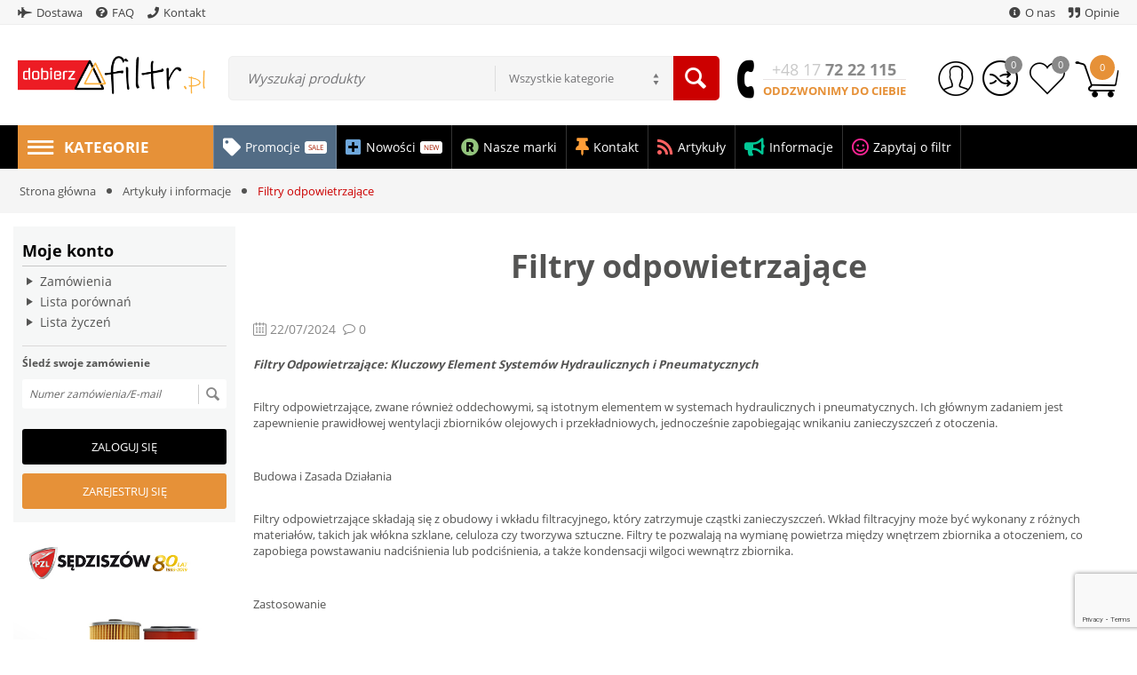

--- FILE ---
content_type: text/html; charset=utf-8
request_url: https://www.dobierzfiltr.pl/artykuly-i-informacje/filtry-odpowietrzajace/
body_size: 22792
content:
<!DOCTYPE html>
<html 
    lang="pl"
    dir="ltr"
    class=""
>
<head>
<title>Filtry odpowietrzające</title>
<base href="https://www.dobierzfiltr.pl/" />

<meta http-equiv="Content-Type" content="text/html; charset=utf-8" data-ca-mode="" data-vs-ver="3.4.4132"/>

	<meta name="viewport" content="initial-scale=1.0, width=device-width" />


<meta name="description" content="Filtry odpowietrzające" />
<meta name="keywords" content="Filtry odpowietrzające" />
<meta name="format-detection" content="telephone=no">

    <link rel="canonical" href="https://www.dobierzfiltr.pl/artykuly-i-informacje/filtry-odpowietrzajace/" />





<link rel="apple-touch-icon" href="https://www.dobierzfiltr.pl/images/logos/8/fav_5m6t-dp.png">    <link href="https://www.dobierzfiltr.pl/images/logos/8/fav_5m6t-dp.png" rel="shortcut icon" type="image/png" />

<link rel="preload" crossorigin="anonymous" as="font" href="//fonts.gstatic.com/s/opensans/v18/mem8YaGs126MiZpBA-UFVZ0d.woff" type="font/woff" />
<link type="text/css" rel="stylesheet" href="https://www.dobierzfiltr.pl/var/cache/misc/assets/design/themes/vivashop/css/standalone.d017d6f74fbcf5a2965dfe398ee975251767804320.css?1767804320" />
<link type="text/css" rel="stylesheet" href="https://stackpath.bootstrapcdn.com/font-awesome/4.7.0/css/font-awesome.min.css"><link rel="stylesheet" href="//use.fontawesome.com/releases/v5.15.1/css/all.css">
<!-- Inline script moved to the bottom of the page -->
<!-- Inline script moved to the bottom of the page -->

<!-- Inline script moved to the bottom of the page -->



<!-- Smartsupp Live Chat script -->
<script type="text/javascript">
var _smartsupp = _smartsupp || {};
_smartsupp.key = '1cb2d69ce002fa4deed7c6171f2e53af92b5d0b2';
window.smartsupp||(function(d) {
  var s,c,o=smartsupp=function(){ o._.push(arguments)};o._=[];
  s=d.getElementsByTagName('script')[0];c=d.createElement('script');
  c.type='text/javascript';c.charset='utf-8';c.async=true;
  c.src='https://www.smartsuppchat.com/loader.js?';s.parentNode.insertBefore(c,s);
})(document);
</script>

</head>

<body>
            
        <div class="ty-tygh  " id="tygh_container">

        <div id="ajax_overlay" class="ty-ajax-overlay"></div>
<div id="ajax_loading_box" class="ty-ajax-loading-box"></div>
        <div class="cm-notification-container notification-container">
</div>
        <div class="ty-helper-container " id="tygh_main_container">
                            
<div id="pages_view?page_type=B">
    <div class="tygh-top-panel clearfix">
        			<div class="container-fluid  top-grid">
    												<div class="row-fluid ">
							<div class="et-container clearfix N">
				<div class="span16 hidden-phone hidden-tablet" >

						
			
												<div class="row-fluid ">
						<div class="span12 top-links-grid" >

						
			
												<div class="et-top-left-link ty-float-left">
          <div class="et-top-block  et-top-left-link">
    <ul class="ty-text-links ty-text-links_show_inline">
      <li class="ty-text-links__item ty-level-0 level-0 et_top_style_color ">                      <style>
              .et-top-block .ty-text-links__item{
                                  margin-right: 15px;
                              }
              .et-top-block .ty-text-links__item:last-child{
                                  margin-right: 0px;
                              }
            </style>
          
          <a href="https://www.dobierzfiltr.pl/wysylka/"  class="item-0 ty-text-links__a et_menu_color_3">
            <i class="  fas fa-fighter-jet et_menu_icon et_menu_icon_3"></i><span>Dostawa</span>
          </a> 
                  </li><li class="ty-text-links__item ty-level-0 level-0 et_top_style_color ">                      <style>
              .et-top-block .ty-text-links__item{
                                  margin-right: 15px;
                              }
              .et-top-block .ty-text-links__item:last-child{
                                  margin-right: 0px;
                              }
            </style>
          
          <a href="https://www.dobierzfiltr.pl/faq/"  class="item-1 ty-text-links__a et_menu_color_5">
            <i class=" fas fa-question-circle et_menu_icon et_menu_icon_5"></i><span>FAQ</span>
          </a> 
                  </li><li class="ty-text-links__item ty-level-0 level-0 et_top_style_color ">                      <style>
              .et-top-block .ty-text-links__item{
                                  margin-right: 15px;
                              }
              .et-top-block .ty-text-links__item:last-child{
                                  margin-right: 0px;
                              }
            </style>
          
          <a href="https://www.dobierzfiltr.pl/formularz-kontaktowy/"  class="item-2 ty-text-links__a et_menu_color_6">
            <i class="    fas fa-phone et_menu_icon et_menu_icon_6"></i><span>Kontakt</span>
          </a> 
                  </li>    </ul>
  </div>

            </div>
									</div>
																	
						<div class="span4 top-links-grid et-header-right" >

						
			
												<div class="et-top-right-link ty-float-right">
          <div class="et-top-block  et-top-right-link">
    <ul class="ty-text-links ty-text-links_show_inline">
      <li class="ty-text-links__item ty-level-0 level-0 et_top_style_color ">                      <style>
              .et-top-block .ty-text-links__item{
                                  margin-right: 15px;
                              }
              .et-top-block .ty-text-links__item:last-child{
                                  margin-right: 0px;
                              }
            </style>
          
          <a href="https://www.dobierzfiltr.pl/o-nas/"  class="item-0 ty-text-links__a et_menu_color_7">
            <i class="                  fas fa-info-circle et_menu_icon et_menu_icon_7"></i><span>O nas</span>
          </a> 
                  </li><li class="ty-text-links__item ty-level-0 level-0 et_top_style_color ">                      <style>
              .et-top-block .ty-text-links__item{
                                  margin-right: 15px;
                              }
              .et-top-block .ty-text-links__item:last-child{
                                  margin-right: 0px;
                              }
            </style>
          
          <a href="https://www.dobierzfiltr.pl/index.php?dispatch=discussion.view&amp;thread_id=1"  class="item-1 ty-text-links__a et_menu_color_8">
            <i class="                  fas fa-quote-right et_menu_icon et_menu_icon_8"></i><span>Opinie</span>
          </a> 
                  </li>    </ul>
  </div>

            </div>
									</div>
				</div>
									</div>
					</div>
				</div>													<div class="row-fluid ">
							<div class="et-container clearfix N">
				<div class="span16 et-mobile-top-panel hidden-desktop" >

						
										
					</div>
					</div>
				</div>	
    </div>
	
    </div>


    <div class="tygh-header clearfix ">
        			<div class="container-fluid  header-grid et-full-grid">
    												<div class="row-fluid ">
							<div class="et-container clearfix N">
				<div class="span16 et-mobile-header hidden-desktop" >

						
										
					</div>
					</div>
				</div>													<div class="row-fluid ">
							<div class="et-container clearfix N">
				<div class="span16 et-mobile-header et-sticky hidden-desktop" >

						
										
					</div>
					</div>
				</div>													<div class="row-fluid ">
							<div class="et-container clearfix N">
				<div class="span16 et-sticky-header hidden-phone hidden-tablet" >

						
			
												<div class="row-fluid ">
							<div class="et-container clearfix N">
				<div class="span16 et-sticky-content" >

						
			
												<div class="row-fluid ">
						<div class="span3 top-logo-grid" >

						
			
												<div class="ty-dropdown-box et-category-menu et-category-menu-icon ">
        <div class="ty-dropdown-box__title cm-combination  open">
                                        <a><i class="et-icon-menu"></i></a>
                        
            <span class="et-tooltip-arrow"></span>
        </div>
        <div class="cm-popup-box ty-dropdown-box__content">
            


<div class="ty-menu">
  <ul id="vmenu_77" class="ty-menu__items cm-responsive-menu">
    <li class="ty-menu__item ty-menu__menu-btn visible-phone visible-tablet">
      <div class="ty-menu__item-toggle hidden-desktop cm-responsive-menu-toggle ty-menu__item-toggle-active">
        <i class="ty-menu__icon-open et-icon-circle-plus"></i>
        <i class="ty-menu__icon-hide et-icon-circle-minus"></i>
      </div>
      <a class="ty-menu__item-link">
        <i class="ty-icon-short-list"></i>
        <span>Wszystkie kategorie</span>
      </a>
    </li>
    

<!-- LEVEL 1 -->
          <li class="ty-menu__item cm-menu-item-responsive dropdown-vertical__dir menu-level-1 first " >
              <div class="ty-menu__item-toggle hidden-desktop cm-responsive-menu-toggle">
          <i class="ty-menu__icon-open et-icon-circle-plus"></i>
          <i class="ty-menu__icon-hide et-icon-circle-minus"></i>
        </div>
      
      <div class="ty-menu__submenu-item-header">
                
                        
                        
        
                <a href="https://www.dobierzfiltr.pl/filtry-samochodowe/" class="ty-menu__item-link">                  <div class="et-menu-link-wrapper"><i class="           fas fa-car et_menu_icon et_menu_icon_46"></i><div class="et-menu-link-inner-wrapper"><span class="et-menu-link">FILTRY SAMOCHODOWE</span></div></div>
                      <span class="visible-desktop et-menu-arrow">
                              <i class="et-icon-arrow-right"></i>
                          </span>
                  </a>

      </div>
      
              

<!-- LEVEL 2 -->
  <div class="ty-menu__submenu level-2">
    
    
	
	

<div class="ty-menu__submenu-items cm-responsive-menu-submenu et-menu-2-wrapper " style="">
	

	<div class="et-menu-flow-column ">

		<div class="et_menu_product et-position-T et_menu_product-horizontal" id="et_menu_product-0">

							<div class="et_menu_product-title" >
					POLECAMY
				</div>
						<div class="et-menu-products-container" data-et-category-id="1" id="menu-product-1_115">
			<!--menu-product-1--></div>
	</div>
		<ul class="et-menu-2" style="">
	    					    		    	
				
								
				<li class="ty-top-mine__submenu-col">
																<div class="hidden-phone hidden-tablet">
															<a href="https://www.dobierzfiltr.pl/filtry-samochodowe/filtry-oleju/" class="et-sub-categ-img-link" style="min-width: 45px;">
							                    


<img class="ty-pict        et_lazy_menu  cm-image" id="det_img_1533108286"  src="./design/themes/vivashop/media/images/et-empty.png" data-src="https://www.dobierzfiltr.pl/images/thumbnails/45/45/detailed/10/PP883_w94j-cn.jpg"  alt="" title="" data-srcset="https://www.dobierzfiltr.pl/images/thumbnails/90/90/detailed/10/PP883_w94j-cn.jpg 2x" width="45" height="45" /><noscript><img class="   cm-image"   src="https://www.dobierzfiltr.pl/images/thumbnails/45/45/detailed/10/PP883_w94j-cn.jpg" width="45" height="45"  alt="" title="" data-srcset="https://www.dobierzfiltr.pl/images/thumbnails/90/90/detailed/10/PP883_w94j-cn.jpg 2x"/></noscript>

								</a>
														<div class="et-menu-lev-2-inline-wrapper">
								<div class="ty-menu__submenu-item-header  clearfix">
								 	<a href="https://www.dobierzfiltr.pl/filtry-samochodowe/filtry-oleju/" class="ty-menu__submenu-link">FILTRY OLEJU				  				
								 	</a>
								</div>
															</div>
						</div>
					
					

				</li>
	    					    		    	
				
								
				<li class="ty-top-mine__submenu-col">
																<div class="hidden-phone hidden-tablet">
															<a href="https://www.dobierzfiltr.pl/filtry-samochodowe/filtry-paliwa/" class="et-sub-categ-img-link" style="min-width: 45px;">
							                    


<img class="ty-pict        et_lazy_menu  cm-image" id="det_img_2143689363"  src="./design/themes/vivashop/media/images/et-empty.png" data-src="https://www.dobierzfiltr.pl/images/thumbnails/45/45/detailed/8/2578-1003-large.jpg"  alt="" title="" data-srcset="https://www.dobierzfiltr.pl/images/thumbnails/90/90/detailed/8/2578-1003-large.jpg 2x" width="45" height="45" /><noscript><img class="   cm-image"   src="https://www.dobierzfiltr.pl/images/thumbnails/45/45/detailed/8/2578-1003-large.jpg" width="45" height="45"  alt="" title="" data-srcset="https://www.dobierzfiltr.pl/images/thumbnails/90/90/detailed/8/2578-1003-large.jpg 2x"/></noscript>

								</a>
														<div class="et-menu-lev-2-inline-wrapper">
								<div class="ty-menu__submenu-item-header  clearfix">
								 	<a href="https://www.dobierzfiltr.pl/filtry-samochodowe/filtry-paliwa/" class="ty-menu__submenu-link">FILTRY PALIWA				  				
								 	</a>
								</div>
															</div>
						</div>
					
					

				</li>
	    					    		    	
				
								
				<li class="ty-top-mine__submenu-col">
																<div class="hidden-phone hidden-tablet">
															<a href="https://www.dobierzfiltr.pl/filtry-samochodowe/filtry-powietrza/" class="et-sub-categ-img-link" style="min-width: 45px;">
							                    


<img class="ty-pict        et_lazy_menu  cm-image" id="det_img_775046857"  src="./design/themes/vivashop/media/images/et-empty.png" data-src="https://www.dobierzfiltr.pl/images/thumbnails/45/45/detailed/10/OP04.jpg"  alt="" title="" data-srcset="https://www.dobierzfiltr.pl/images/thumbnails/90/90/detailed/10/OP04.jpg 2x" width="45" height="45" /><noscript><img class="   cm-image"   src="https://www.dobierzfiltr.pl/images/thumbnails/45/45/detailed/10/OP04.jpg" width="45" height="45"  alt="" title="" data-srcset="https://www.dobierzfiltr.pl/images/thumbnails/90/90/detailed/10/OP04.jpg 2x"/></noscript>

								</a>
														<div class="et-menu-lev-2-inline-wrapper">
								<div class="ty-menu__submenu-item-header  clearfix">
								 	<a href="https://www.dobierzfiltr.pl/filtry-samochodowe/filtry-powietrza/" class="ty-menu__submenu-link">FILTRY POWIETRZA				  				
								 	</a>
								</div>
															</div>
						</div>
					
					

				</li>
	    					    		    	
				
								
				<li class="ty-top-mine__submenu-col">
																<div class="hidden-phone hidden-tablet">
															<a href="https://www.dobierzfiltr.pl/filtry-samochodowe/filtry-kabinowe/" class="et-sub-categ-img-link" style="min-width: 45px;">
							                    


<img class="ty-pict        et_lazy_menu  cm-image" id="det_img_895436033"  src="./design/themes/vivashop/media/images/et-empty.png" data-src="https://www.dobierzfiltr.pl/images/thumbnails/45/45/detailed/8/3215-1931-large.jpg"  alt="" title="" data-srcset="https://www.dobierzfiltr.pl/images/thumbnails/90/90/detailed/8/3215-1931-large.jpg 2x" width="45" height="45" /><noscript><img class="   cm-image"   src="https://www.dobierzfiltr.pl/images/thumbnails/45/45/detailed/8/3215-1931-large.jpg" width="45" height="45"  alt="" title="" data-srcset="https://www.dobierzfiltr.pl/images/thumbnails/90/90/detailed/8/3215-1931-large.jpg 2x"/></noscript>

								</a>
														<div class="et-menu-lev-2-inline-wrapper">
								<div class="ty-menu__submenu-item-header et-has-child clearfix">
								 	<a href="https://www.dobierzfiltr.pl/filtry-samochodowe/filtry-kabinowe/" class="ty-menu__submenu-link">FILTRY KABINOWE				  				
								 	</a>
								</div>
																  	

<!-- LEVEL 3 -->
  <div class="ty-menu__submenu level-3">
    <ul class="ty-menu__submenu-list cm-responsive-menu-submenu">
                      
                        
        <li class="ty-menu__submenu-item">
          <a href="https://www.dobierzfiltr.pl/filtry-samochodowe/filtry-kabinowe/antybakteryjne-filtry-powietrza/" class="ty-menu__submenu-link"><span>ANTYBAKTERYJNE FILTRY POWIETRZA</span></a>
        </li>
                </ul>
  </div>

															</div>
						</div>
					
					

				</li>
	    					    		    	
				
								
				<li class="ty-top-mine__submenu-col">
																<div class="hidden-phone hidden-tablet">
															<a href="https://www.dobierzfiltr.pl/filtry-samochodowe/wklady-do-gazu/" class="et-sub-categ-img-link" style="min-width: 45px;">
							                    


<img class="ty-pict        et_lazy_menu  cm-image" id="det_img_182323343"  src="./design/themes/vivashop/media/images/et-empty.png" data-src="https://www.dobierzfiltr.pl/images/thumbnails/45/45/detailed/8/4300-2166-large.jpg"  alt="" title="" data-srcset="https://www.dobierzfiltr.pl/images/thumbnails/90/90/detailed/8/4300-2166-large.jpg 2x" width="45" height="45" /><noscript><img class="   cm-image"   src="https://www.dobierzfiltr.pl/images/thumbnails/45/45/detailed/8/4300-2166-large.jpg" width="45" height="45"  alt="" title="" data-srcset="https://www.dobierzfiltr.pl/images/thumbnails/90/90/detailed/8/4300-2166-large.jpg 2x"/></noscript>

								</a>
														<div class="et-menu-lev-2-inline-wrapper">
								<div class="ty-menu__submenu-item-header  clearfix">
								 	<a href="https://www.dobierzfiltr.pl/filtry-samochodowe/wklady-do-gazu/" class="ty-menu__submenu-link">WKŁADY DO GAZU				  				
								 	</a>
								</div>
															</div>
						</div>
					
					

				</li>
	    					    		    	
				
								
				<li class="ty-top-mine__submenu-col">
																<div class="hidden-phone hidden-tablet">
															<a href="https://www.dobierzfiltr.pl/filtry-samochodowe/separatory/" class="et-sub-categ-img-link" style="min-width: 45px;">
							                    


<img class="ty-pict        et_lazy_menu  cm-image" id="det_img_1471416080"  src="./design/themes/vivashop/media/images/et-empty.png" data-src="https://www.dobierzfiltr.pl/images/thumbnails/45/45/detailed/8/Korbanek-FL-FS19732-Filtr-paliwa-z-separatorem-wody-Fleetguard-FS19732-960x640.jpg"  alt="" title="" data-srcset="https://www.dobierzfiltr.pl/images/thumbnails/90/90/detailed/8/Korbanek-FL-FS19732-Filtr-paliwa-z-separatorem-wody-Fleetguard-FS19732-960x640.jpg 2x" width="45" height="45" /><noscript><img class="   cm-image"   src="https://www.dobierzfiltr.pl/images/thumbnails/45/45/detailed/8/Korbanek-FL-FS19732-Filtr-paliwa-z-separatorem-wody-Fleetguard-FS19732-960x640.jpg" width="45" height="45"  alt="" title="" data-srcset="https://www.dobierzfiltr.pl/images/thumbnails/90/90/detailed/8/Korbanek-FL-FS19732-Filtr-paliwa-z-separatorem-wody-Fleetguard-FS19732-960x640.jpg 2x"/></noscript>

								</a>
														<div class="et-menu-lev-2-inline-wrapper">
								<div class="ty-menu__submenu-item-header  clearfix">
								 	<a href="https://www.dobierzfiltr.pl/filtry-samochodowe/separatory/" class="ty-menu__submenu-link">SEPARATORY				  				
								 	</a>
								</div>
															</div>
						</div>
					
					

				</li>
	    
					</ul>
	
	</div>
</div>
   </div>

      
    </li>
          <li class="ty-menu__item cm-menu-item-responsive dropdown-vertical__dir menu-level-1  " >
              <div class="ty-menu__item-toggle hidden-desktop cm-responsive-menu-toggle">
          <i class="ty-menu__icon-open et-icon-circle-plus"></i>
          <i class="ty-menu__icon-hide et-icon-circle-minus"></i>
        </div>
      
      <div class="ty-menu__submenu-item-header">
                
                        
                        
        
                <a href="https://www.dobierzfiltr.pl/filtry-hydrauliczne-i-przemyslowe/" class="ty-menu__item-link">                  <div class="et-menu-link-wrapper"><i class="      fas fa-database et_menu_icon et_menu_icon_48"></i><div class="et-menu-link-inner-wrapper"><span class="et-menu-link">FILTRY HYDRAULICZNE I PRZEMYSŁOWE</span></div></div>
                      <span class="visible-desktop et-menu-arrow">
                              <i class="et-icon-arrow-right"></i>
                          </span>
                  </a>

      </div>
      
              

<!-- LEVEL 2 -->
  <div class="ty-menu__submenu level-2">
    
    
	
	

<div class="ty-menu__submenu-items cm-responsive-menu-submenu et-menu-2-wrapper " style="">
	

	<div class="et-menu-flow-column reverse">

		<div class="et_menu_product et-position-B et_menu_product-horizontal" id="et_menu_product-0">

						<div class="et-menu-products-container" data-et-category-id="2" id="menu-product-2_115">
			<!--menu-product-2--></div>
	</div>
		<ul class="et-menu-2" style="">
	    					    		    	
				
								
				<li class="ty-top-mine__submenu-col">
																<div class="hidden-phone hidden-tablet">
															<a href="https://www.dobierzfiltr.pl/filtry-hydrauliczne-i-przemyslowe/niskocisnieniowe/" class="et-sub-categ-img-link" style="min-width: 45px;">
							                    


<img class="ty-pict        et_lazy_menu  cm-image" id="det_img_393889596"  src="./design/themes/vivashop/media/images/et-empty.png" data-src="https://www.dobierzfiltr.pl/images/thumbnails/45/45/detailed/11/FH_niskociśnieniowy_36gp-ig.JPG"  alt="" title="" data-srcset="https://www.dobierzfiltr.pl/images/thumbnails/90/90/detailed/11/FH_niskociśnieniowy_36gp-ig.JPG 2x" width="45" height="45" /><noscript><img class="   cm-image"   src="https://www.dobierzfiltr.pl/images/thumbnails/45/45/detailed/11/FH_niskociśnieniowy_36gp-ig.JPG" width="45" height="45"  alt="" title="" data-srcset="https://www.dobierzfiltr.pl/images/thumbnails/90/90/detailed/11/FH_niskociśnieniowy_36gp-ig.JPG 2x"/></noscript>

								</a>
														<div class="et-menu-lev-2-inline-wrapper">
								<div class="ty-menu__submenu-item-header  clearfix">
								 	<a href="https://www.dobierzfiltr.pl/filtry-hydrauliczne-i-przemyslowe/niskocisnieniowe/" class="ty-menu__submenu-link">NISKOCIŚNIENIOWE				  				
								 	</a>
								</div>
															</div>
						</div>
					
					

				</li>
	    					    		    	
				
								
				<li class="ty-top-mine__submenu-col">
																<div class="hidden-phone hidden-tablet">
															<a href="https://www.dobierzfiltr.pl/filtry-hydrauliczne-i-przemyslowe/odpowietrzajace/" class="et-sub-categ-img-link" style="min-width: 45px;">
							                    


<img class="ty-pict        et_lazy_menu  cm-image" id="det_img_1465848646"  src="./design/themes/vivashop/media/images/et-empty.png" data-src="https://www.dobierzfiltr.pl/images/thumbnails/45/45/detailed/11/Filtr_odpowietrzający_OP_13tu-ht.JPG"  alt="" title="" data-srcset="https://www.dobierzfiltr.pl/images/thumbnails/90/90/detailed/11/Filtr_odpowietrzający_OP_13tu-ht.JPG 2x" width="45" height="45" /><noscript><img class="   cm-image"   src="https://www.dobierzfiltr.pl/images/thumbnails/45/45/detailed/11/Filtr_odpowietrzający_OP_13tu-ht.JPG" width="45" height="45"  alt="" title="" data-srcset="https://www.dobierzfiltr.pl/images/thumbnails/90/90/detailed/11/Filtr_odpowietrzający_OP_13tu-ht.JPG 2x"/></noscript>

								</a>
														<div class="et-menu-lev-2-inline-wrapper">
								<div class="ty-menu__submenu-item-header  clearfix">
								 	<a href="https://www.dobierzfiltr.pl/filtry-hydrauliczne-i-przemyslowe/odpowietrzajace/" class="ty-menu__submenu-link">ODPOWIETRZAJĄCE				  				
								 	</a>
								</div>
															</div>
						</div>
					
					

				</li>
	    					    		    	
				
								
				<li class="ty-top-mine__submenu-col">
																<div class="hidden-phone hidden-tablet">
															<a href="https://www.dobierzfiltr.pl/filtry-hydrauliczne-i-przemyslowe/osuszacze-powietrza/" class="et-sub-categ-img-link" style="min-width: 45px;">
							    


<span class="ty-no-image" style="max-height: 45px; width: 45px;"><img src="./images/companies/1/logo-no-image_800.png" height="45" width="45" class="et-no-image" alt=""/></span>
								</a>
														<div class="et-menu-lev-2-inline-wrapper">
								<div class="ty-menu__submenu-item-header  clearfix">
								 	<a href="https://www.dobierzfiltr.pl/filtry-hydrauliczne-i-przemyslowe/osuszacze-powietrza/" class="ty-menu__submenu-link"> OSUSZACZE POWIETRZA				  				
								 	</a>
								</div>
															</div>
						</div>
					
					

				</li>
	    					    		    	
				
								
				<li class="ty-top-mine__submenu-col">
																<div class="hidden-phone hidden-tablet">
															<a href="https://www.dobierzfiltr.pl/filtry-hydrauliczne-i-przemyslowe/powrotne/" class="et-sub-categ-img-link" style="min-width: 45px;">
							                    


<img class="ty-pict        et_lazy_menu  cm-image" id="det_img_1215377208"  src="./design/themes/vivashop/media/images/et-empty.png" data-src="https://www.dobierzfiltr.pl/images/thumbnails/45/45/detailed/11/FO_Filtr_powrotny_ygwx-tj.JPG"  alt="" title="" data-srcset="https://www.dobierzfiltr.pl/images/thumbnails/90/90/detailed/11/FO_Filtr_powrotny_ygwx-tj.JPG 2x" width="45" height="45" /><noscript><img class="   cm-image"   src="https://www.dobierzfiltr.pl/images/thumbnails/45/45/detailed/11/FO_Filtr_powrotny_ygwx-tj.JPG" width="45" height="45"  alt="" title="" data-srcset="https://www.dobierzfiltr.pl/images/thumbnails/90/90/detailed/11/FO_Filtr_powrotny_ygwx-tj.JPG 2x"/></noscript>

								</a>
														<div class="et-menu-lev-2-inline-wrapper">
								<div class="ty-menu__submenu-item-header  clearfix">
								 	<a href="https://www.dobierzfiltr.pl/filtry-hydrauliczne-i-przemyslowe/powrotne/" class="ty-menu__submenu-link"> POWROTNE				  				
								 	</a>
								</div>
															</div>
						</div>
					
					

				</li>
	    					    		    	
				
								
				<li class="ty-top-mine__submenu-col">
																<div class="hidden-phone hidden-tablet">
															<a href="https://www.dobierzfiltr.pl/filtry-hydrauliczne-i-przemyslowe/regeneracja-wkladow/" class="et-sub-categ-img-link" style="min-width: 45px;">
							                    


<img class="ty-pict        et_lazy_menu  cm-image" id="det_img_1144639207"  src="./design/themes/vivashop/media/images/et-empty.png" data-src="https://www.dobierzfiltr.pl/images/thumbnails/45/45/detailed/11/Zniszczony_filtr_edvb-jj.JPG"  alt="" title="" data-srcset="https://www.dobierzfiltr.pl/images/thumbnails/90/90/detailed/11/Zniszczony_filtr_edvb-jj.JPG 2x" width="45" height="45" /><noscript><img class="   cm-image"   src="https://www.dobierzfiltr.pl/images/thumbnails/45/45/detailed/11/Zniszczony_filtr_edvb-jj.JPG" width="45" height="45"  alt="" title="" data-srcset="https://www.dobierzfiltr.pl/images/thumbnails/90/90/detailed/11/Zniszczony_filtr_edvb-jj.JPG 2x"/></noscript>

								</a>
														<div class="et-menu-lev-2-inline-wrapper">
								<div class="ty-menu__submenu-item-header  clearfix">
								 	<a href="https://www.dobierzfiltr.pl/filtry-hydrauliczne-i-przemyslowe/regeneracja-wkladow/" class="ty-menu__submenu-link">REGENERACJA WKŁADÓW				  				
								 	</a>
								</div>
															</div>
						</div>
					
					

				</li>
	    					    		    	
				
								
				<li class="ty-top-mine__submenu-col">
																<div class="hidden-phone hidden-tablet">
															<a href="https://www.dobierzfiltr.pl/filtry-hydrauliczne-i-przemyslowe/separatory-oleju-powietrza/" class="et-sub-categ-img-link" style="min-width: 45px;">
							    


<span class="ty-no-image" style="max-height: 45px; width: 45px;"><img src="./images/companies/1/logo-no-image_800.png" height="45" width="45" class="et-no-image" alt=""/></span>
								</a>
														<div class="et-menu-lev-2-inline-wrapper">
								<div class="ty-menu__submenu-item-header  clearfix">
								 	<a href="https://www.dobierzfiltr.pl/filtry-hydrauliczne-i-przemyslowe/separatory-oleju-powietrza/" class="ty-menu__submenu-link">SEPARATORY OLEJU POWIETRZA				  				
								 	</a>
								</div>
															</div>
						</div>
					
					

				</li>
	    					    		    	
				
								
				<li class="ty-top-mine__submenu-col">
																<div class="hidden-phone hidden-tablet">
															<a href="https://www.dobierzfiltr.pl/filtry-hydrauliczne-i-przemyslowe/ssawne/" class="et-sub-categ-img-link" style="min-width: 45px;">
							                    


<img class="ty-pict        et_lazy_menu  cm-image" id="det_img_517209202"  src="./design/themes/vivashop/media/images/et-empty.png" data-src="https://www.dobierzfiltr.pl/images/thumbnails/45/45/detailed/11/WS2...i_WS3_3ktp-r8.JPG"  alt="" title="" data-srcset="https://www.dobierzfiltr.pl/images/thumbnails/90/90/detailed/11/WS2...i_WS3_3ktp-r8.JPG 2x" width="45" height="45" /><noscript><img class="   cm-image"   src="https://www.dobierzfiltr.pl/images/thumbnails/45/45/detailed/11/WS2...i_WS3_3ktp-r8.JPG" width="45" height="45"  alt="" title="" data-srcset="https://www.dobierzfiltr.pl/images/thumbnails/90/90/detailed/11/WS2...i_WS3_3ktp-r8.JPG 2x"/></noscript>

								</a>
														<div class="et-menu-lev-2-inline-wrapper">
								<div class="ty-menu__submenu-item-header  clearfix">
								 	<a href="https://www.dobierzfiltr.pl/filtry-hydrauliczne-i-przemyslowe/ssawne/" class="ty-menu__submenu-link">SSAWNE				  				
								 	</a>
								</div>
															</div>
						</div>
					
					

				</li>
	    					    		    	
				
								
				<li class="ty-top-mine__submenu-col">
																<div class="hidden-phone hidden-tablet">
															<a href="https://www.dobierzfiltr.pl/filtry-hydrauliczne-i-przemyslowe/szczelinowe/" class="et-sub-categ-img-link" style="min-width: 45px;">
							                    


<img class="ty-pict        et_lazy_menu  cm-image" id="det_img_2016335892"  src="./design/themes/vivashop/media/images/et-empty.png" data-src="https://www.dobierzfiltr.pl/images/thumbnails/45/45/detailed/11/FP1_szczelin_k4hp-q3.JPG"  alt="" title="" data-srcset="https://www.dobierzfiltr.pl/images/thumbnails/90/90/detailed/11/FP1_szczelin_k4hp-q3.JPG 2x" width="45" height="45" /><noscript><img class="   cm-image"   src="https://www.dobierzfiltr.pl/images/thumbnails/45/45/detailed/11/FP1_szczelin_k4hp-q3.JPG" width="45" height="45"  alt="" title="" data-srcset="https://www.dobierzfiltr.pl/images/thumbnails/90/90/detailed/11/FP1_szczelin_k4hp-q3.JPG 2x"/></noscript>

								</a>
														<div class="et-menu-lev-2-inline-wrapper">
								<div class="ty-menu__submenu-item-header  clearfix">
								 	<a href="https://www.dobierzfiltr.pl/filtry-hydrauliczne-i-przemyslowe/szczelinowe/" class="ty-menu__submenu-link">SZCZELINOWE				  				
								 	</a>
								</div>
															</div>
						</div>
					
					

				</li>
	    					    		    	
				
								
				<li class="ty-top-mine__submenu-col">
																<div class="hidden-phone hidden-tablet">
															<a href="https://www.dobierzfiltr.pl/filtry-hydrauliczne-i-przemyslowe/wklady-na-zamowienie/" class="et-sub-categ-img-link" style="min-width: 45px;">
							    


<span class="ty-no-image" style="max-height: 45px; width: 45px;"><img src="./images/companies/1/logo-no-image_800.png" height="45" width="45" class="et-no-image" alt=""/></span>
								</a>
														<div class="et-menu-lev-2-inline-wrapper">
								<div class="ty-menu__submenu-item-header  clearfix">
								 	<a href="https://www.dobierzfiltr.pl/filtry-hydrauliczne-i-przemyslowe/wklady-na-zamowienie/" class="ty-menu__submenu-link">WKŁADY NA ZAMÓWIENIE				  				
								 	</a>
								</div>
															</div>
						</div>
					
					

				</li>
	    					    		    	
				
								
				<li class="ty-top-mine__submenu-col">
																<div class="hidden-phone hidden-tablet">
															<a href="https://www.dobierzfiltr.pl/filtry-hydrauliczne-i-przemyslowe/wlewowe/" class="et-sub-categ-img-link" style="min-width: 45px;">
							                    


<img class="ty-pict        et_lazy_menu  cm-image" id="det_img_1727062248"  src="./design/themes/vivashop/media/images/et-empty.png" data-src="https://www.dobierzfiltr.pl/images/thumbnails/45/45/detailed/11/wlewowe_stona.JPG"  alt="" title="" data-srcset="https://www.dobierzfiltr.pl/images/thumbnails/90/90/detailed/11/wlewowe_stona.JPG 2x" width="45" height="45" /><noscript><img class="   cm-image"   src="https://www.dobierzfiltr.pl/images/thumbnails/45/45/detailed/11/wlewowe_stona.JPG" width="45" height="45"  alt="" title="" data-srcset="https://www.dobierzfiltr.pl/images/thumbnails/90/90/detailed/11/wlewowe_stona.JPG 2x"/></noscript>

								</a>
														<div class="et-menu-lev-2-inline-wrapper">
								<div class="ty-menu__submenu-item-header  clearfix">
								 	<a href="https://www.dobierzfiltr.pl/filtry-hydrauliczne-i-przemyslowe/wlewowe/" class="ty-menu__submenu-link">WLEWOWE				  				
								 	</a>
								</div>
															</div>
						</div>
					
					

				</li>
	    					    		    	
				
								
				<li class="ty-top-mine__submenu-col">
																<div class="hidden-phone hidden-tablet">
															<a href="https://www.dobierzfiltr.pl/filtry-hydrauliczne-i-przemyslowe/wysokocisnieniowe/" class="et-sub-categ-img-link" style="min-width: 45px;">
							                    


<img class="ty-pict        et_lazy_menu  cm-image" id="det_img_1066827859"  src="./design/themes/vivashop/media/images/et-empty.png" data-src="https://www.dobierzfiltr.pl/images/thumbnails/45/45/detailed/11/FG_Filtr_wysokociśnieniowy_ns9p-y1.JPG"  alt="" title="" data-srcset="https://www.dobierzfiltr.pl/images/thumbnails/90/90/detailed/11/FG_Filtr_wysokociśnieniowy_ns9p-y1.JPG 2x" width="45" height="45" /><noscript><img class="   cm-image"   src="https://www.dobierzfiltr.pl/images/thumbnails/45/45/detailed/11/FG_Filtr_wysokociśnieniowy_ns9p-y1.JPG" width="45" height="45"  alt="" title="" data-srcset="https://www.dobierzfiltr.pl/images/thumbnails/90/90/detailed/11/FG_Filtr_wysokociśnieniowy_ns9p-y1.JPG 2x"/></noscript>

								</a>
														<div class="et-menu-lev-2-inline-wrapper">
								<div class="ty-menu__submenu-item-header  clearfix">
								 	<a href="https://www.dobierzfiltr.pl/filtry-hydrauliczne-i-przemyslowe/wysokocisnieniowe/" class="ty-menu__submenu-link">WYSOKOCIŚNIENIOWE				  				
								 	</a>
								</div>
															</div>
						</div>
					
					

				</li>
	    
					</ul>
	
	</div>
</div>
   </div>

      
    </li>
          <li class="ty-menu__item cm-menu-item-responsive  menu-level-1  " >
      
      <div class="ty-menu__submenu-item-header">
                
                        
                        
        
                <a href="https://www.dobierzfiltr.pl/filtry-powietrza-do-samochodow-ciezarowych/" class="ty-menu__item-link">                  <div class="et-menu-link-wrapper"><div class="et-menu-link-inner-wrapper"><span class="et-menu-link">FILTRY POWIETRZA DO SAMOCHODÓW CIĘŻAROWYCH</span></div></div>
                  </a>

      </div>
      
      
    </li>
          <li class="ty-menu__item cm-menu-item-responsive dropdown-vertical__dir menu-level-1  " >
              <div class="ty-menu__item-toggle hidden-desktop cm-responsive-menu-toggle">
          <i class="ty-menu__icon-open et-icon-circle-plus"></i>
          <i class="ty-menu__icon-hide et-icon-circle-minus"></i>
        </div>
      
      <div class="ty-menu__submenu-item-header">
                
                        
                        
        
                <a href="https://www.dobierzfiltr.pl/filtry-do-klimatyzacji-i-wentylacji/" class="ty-menu__item-link">                  <div class="et-menu-link-wrapper"><div class="et-menu-link-inner-wrapper"><span class="et-menu-link">FILTRY DO KLIMATYZACJI I WENTYLACJI</span></div></div>
                      <span class="visible-desktop et-menu-arrow">
                              <i class="et-icon-arrow-right"></i>
                          </span>
                  </a>

      </div>
      
              

<!-- LEVEL 2 -->
  <div class="ty-menu__submenu level-2">
    
    
	
	

<div class="ty-menu__submenu-items cm-responsive-menu-submenu et-menu-2-wrapper " style="">
	
		<ul class="et-menu-2" style="">
	    					    		    	
				
								
				<li class="ty-top-mine__submenu-col">
																<div class="hidden-phone hidden-tablet">
															<a href="https://www.dobierzfiltr.pl/filtry-do-klimatyzacji-i-wentylacji/filtry-hepa/" class="et-sub-categ-img-link" style="min-width: 45px;">
							                    


<img class="ty-pict        et_lazy_menu  cm-image" id="det_img_852832662"  src="./design/themes/vivashop/media/images/et-empty.png" data-src="https://www.dobierzfiltr.pl/images/thumbnails/45/45/detailed/11/Filtr_kasetowy_minipleat_8r2y-f2.jpeg"  alt="" title="" data-srcset="https://www.dobierzfiltr.pl/images/thumbnails/90/90/detailed/11/Filtr_kasetowy_minipleat_8r2y-f2.jpeg 2x" width="45" height="45" /><noscript><img class="   cm-image"   src="https://www.dobierzfiltr.pl/images/thumbnails/45/45/detailed/11/Filtr_kasetowy_minipleat_8r2y-f2.jpeg" width="45" height="45"  alt="" title="" data-srcset="https://www.dobierzfiltr.pl/images/thumbnails/90/90/detailed/11/Filtr_kasetowy_minipleat_8r2y-f2.jpeg 2x"/></noscript>

								</a>
														<div class="et-menu-lev-2-inline-wrapper">
								<div class="ty-menu__submenu-item-header  clearfix">
								 	<a href="https://www.dobierzfiltr.pl/filtry-do-klimatyzacji-i-wentylacji/filtry-hepa/" class="ty-menu__submenu-link">FILTRY HEPA				  				
								 	</a>
								</div>
															</div>
						</div>
					
					

				</li>
	    					    		    	
				
								
				<li class="ty-top-mine__submenu-col">
																<div class="hidden-phone hidden-tablet">
															<a href="https://www.dobierzfiltr.pl/filtry-do-klimatyzacji-i-wentylacji/filtry-kasetowe/" class="et-sub-categ-img-link" style="min-width: 45px;">
							                    


<img class="ty-pict        et_lazy_menu  cm-image" id="det_img_1182917464"  src="./design/themes/vivashop/media/images/et-empty.png" data-src="https://www.dobierzfiltr.pl/images/thumbnails/45/45/detailed/11/kasetowy_1iwo-6s.JPG"  alt="" title="" data-srcset="https://www.dobierzfiltr.pl/images/thumbnails/90/90/detailed/11/kasetowy_1iwo-6s.JPG 2x" width="45" height="45" /><noscript><img class="   cm-image"   src="https://www.dobierzfiltr.pl/images/thumbnails/45/45/detailed/11/kasetowy_1iwo-6s.JPG" width="45" height="45"  alt="" title="" data-srcset="https://www.dobierzfiltr.pl/images/thumbnails/90/90/detailed/11/kasetowy_1iwo-6s.JPG 2x"/></noscript>

								</a>
														<div class="et-menu-lev-2-inline-wrapper">
								<div class="ty-menu__submenu-item-header  clearfix">
								 	<a href="https://www.dobierzfiltr.pl/filtry-do-klimatyzacji-i-wentylacji/filtry-kasetowe/" class="ty-menu__submenu-link">FILTRY KASETOWE				  				
								 	</a>
								</div>
															</div>
						</div>
					
					

				</li>
	    					    		    	
				
								
				<li class="ty-top-mine__submenu-col">
																<div class="hidden-phone hidden-tablet">
															<a href="https://www.dobierzfiltr.pl/filtry-do-klimatyzacji-i-wentylacji/filtry-kieszeniowe/" class="et-sub-categ-img-link" style="min-width: 45px;">
							                    


<img class="ty-pict        et_lazy_menu  cm-image" id="det_img_2024187580"  src="./design/themes/vivashop/media/images/et-empty.png" data-src="https://www.dobierzfiltr.pl/images/thumbnails/45/45/detailed/11/kieszenie---plastik.jpg"  alt="" title="" data-srcset="https://www.dobierzfiltr.pl/images/thumbnails/90/90/detailed/11/kieszenie---plastik.jpg 2x" width="45" height="45" /><noscript><img class="   cm-image"   src="https://www.dobierzfiltr.pl/images/thumbnails/45/45/detailed/11/kieszenie---plastik.jpg" width="45" height="45"  alt="" title="" data-srcset="https://www.dobierzfiltr.pl/images/thumbnails/90/90/detailed/11/kieszenie---plastik.jpg 2x"/></noscript>

								</a>
														<div class="et-menu-lev-2-inline-wrapper">
								<div class="ty-menu__submenu-item-header  clearfix">
								 	<a href="https://www.dobierzfiltr.pl/filtry-do-klimatyzacji-i-wentylacji/filtry-kieszeniowe/" class="ty-menu__submenu-link">FILTRY KIESZENIOWE				  				
								 	</a>
								</div>
															</div>
						</div>
					
					

				</li>
	    					    		    	
				
								
				<li class="ty-top-mine__submenu-col">
																<div class="hidden-phone hidden-tablet">
															<a href="https://www.dobierzfiltr.pl/filtry-do-klimatyzacji-i-wentylacji/filtry-kompaktowe/" class="et-sub-categ-img-link" style="min-width: 45px;">
							                    


<img class="ty-pict        et_lazy_menu  cm-image" id="det_img_193074103"  src="./design/themes/vivashop/media/images/et-empty.png" data-src="https://www.dobierzfiltr.pl/images/thumbnails/45/45/detailed/11/kompakt.JPG"  alt="" title="" data-srcset="https://www.dobierzfiltr.pl/images/thumbnails/90/90/detailed/11/kompakt.JPG 2x" width="45" height="45" /><noscript><img class="   cm-image"   src="https://www.dobierzfiltr.pl/images/thumbnails/45/45/detailed/11/kompakt.JPG" width="45" height="45"  alt="" title="" data-srcset="https://www.dobierzfiltr.pl/images/thumbnails/90/90/detailed/11/kompakt.JPG 2x"/></noscript>

								</a>
														<div class="et-menu-lev-2-inline-wrapper">
								<div class="ty-menu__submenu-item-header  clearfix">
								 	<a href="https://www.dobierzfiltr.pl/filtry-do-klimatyzacji-i-wentylacji/filtry-kompaktowe/" class="ty-menu__submenu-link">FILTRY KOMPAKTOWE				  				
								 	</a>
								</div>
															</div>
						</div>
					
					

				</li>
	    					    		    	
				
								
				<li class="ty-top-mine__submenu-col">
																<div class="hidden-phone hidden-tablet">
															<a href="https://www.dobierzfiltr.pl/filtry-do-klimatyzacji-i-wentylacji/filtry-panelowe/" class="et-sub-categ-img-link" style="min-width: 45px;">
							                    


<img class="ty-pict        et_lazy_menu  cm-image" id="det_img_223528874"  src="./design/themes/vivashop/media/images/et-empty.png" data-src="https://www.dobierzfiltr.pl/images/thumbnails/45/45/detailed/11/Filtr_panelowy.jpg"  alt="" title="" data-srcset="https://www.dobierzfiltr.pl/images/thumbnails/90/90/detailed/11/Filtr_panelowy.jpg 2x" width="45" height="45" /><noscript><img class="   cm-image"   src="https://www.dobierzfiltr.pl/images/thumbnails/45/45/detailed/11/Filtr_panelowy.jpg" width="45" height="45"  alt="" title="" data-srcset="https://www.dobierzfiltr.pl/images/thumbnails/90/90/detailed/11/Filtr_panelowy.jpg 2x"/></noscript>

								</a>
														<div class="et-menu-lev-2-inline-wrapper">
								<div class="ty-menu__submenu-item-header  clearfix">
								 	<a href="https://www.dobierzfiltr.pl/filtry-do-klimatyzacji-i-wentylacji/filtry-panelowe/" class="ty-menu__submenu-link">FILTRY PANELOWE				  				
								 	</a>
								</div>
															</div>
						</div>
					
					

				</li>
	    					    		    	
				
								
				<li class="ty-top-mine__submenu-col">
																<div class="hidden-phone hidden-tablet">
															<a href="https://www.dobierzfiltr.pl/filtry-do-klimatyzacji-i-wentylacji/filtry-absolutne/" class="et-sub-categ-img-link" style="min-width: 45px;">
							                    


<img class="ty-pict        et_lazy_menu  cm-image" id="det_img_1720556213"  src="./design/themes/vivashop/media/images/et-empty.png" data-src="https://www.dobierzfiltr.pl/images/thumbnails/45/45/detailed/11/absolutny.JPG"  alt="" title="" data-srcset="https://www.dobierzfiltr.pl/images/thumbnails/90/90/detailed/11/absolutny.JPG 2x" width="45" height="45" /><noscript><img class="   cm-image"   src="https://www.dobierzfiltr.pl/images/thumbnails/45/45/detailed/11/absolutny.JPG" width="45" height="45"  alt="" title="" data-srcset="https://www.dobierzfiltr.pl/images/thumbnails/90/90/detailed/11/absolutny.JPG 2x"/></noscript>

								</a>
														<div class="et-menu-lev-2-inline-wrapper">
								<div class="ty-menu__submenu-item-header  clearfix">
								 	<a href="https://www.dobierzfiltr.pl/filtry-do-klimatyzacji-i-wentylacji/filtry-absolutne/" class="ty-menu__submenu-link">FILTRY ABSOLUTNE				  				
								 	</a>
								</div>
															</div>
						</div>
					
					

				</li>
	    					    		    	
				
								
				<li class="ty-top-mine__submenu-col">
																<div class="hidden-phone hidden-tablet">
															<a href="https://www.dobierzfiltr.pl/filtry-do-klimatyzacji-i-wentylacji/filtry-andrea-labiryntowe/" class="et-sub-categ-img-link" style="min-width: 45px;">
							                    


<img class="ty-pict        et_lazy_menu  cm-image" id="det_img_1306022739"  src="./design/themes/vivashop/media/images/et-empty.png" data-src="https://www.dobierzfiltr.pl/images/thumbnails/45/45/detailed/11/Andrea_mmt4-pt.JPG"  alt="" title="" data-srcset="https://www.dobierzfiltr.pl/images/thumbnails/90/90/detailed/11/Andrea_mmt4-pt.JPG 2x" width="45" height="45" /><noscript><img class="   cm-image"   src="https://www.dobierzfiltr.pl/images/thumbnails/45/45/detailed/11/Andrea_mmt4-pt.JPG" width="45" height="45"  alt="" title="" data-srcset="https://www.dobierzfiltr.pl/images/thumbnails/90/90/detailed/11/Andrea_mmt4-pt.JPG 2x"/></noscript>

								</a>
														<div class="et-menu-lev-2-inline-wrapper">
								<div class="ty-menu__submenu-item-header  clearfix">
								 	<a href="https://www.dobierzfiltr.pl/filtry-do-klimatyzacji-i-wentylacji/filtry-andrea-labiryntowe/" class="ty-menu__submenu-link">FILTRY ANDREAE  (labiryntowe)				  				
								 	</a>
								</div>
															</div>
						</div>
					
					

				</li>
	    					    		    	
				
								
				<li class="ty-top-mine__submenu-col">
																<div class="hidden-phone hidden-tablet">
															<a href="https://www.dobierzfiltr.pl/filtry-do-klimatyzacji-i-wentylacji/filtry-tluszczowe/" class="et-sub-categ-img-link" style="min-width: 45px;">
							                    


<img class="ty-pict        et_lazy_menu  cm-image" id="det_img_1272202730"  src="./design/themes/vivashop/media/images/et-empty.png" data-src="https://www.dobierzfiltr.pl/images/thumbnails/45/45/detailed/11/IMG_0444.jpg"  alt="" title="" data-srcset="https://www.dobierzfiltr.pl/images/thumbnails/90/90/detailed/11/IMG_0444.jpg 2x" width="45" height="45" /><noscript><img class="   cm-image"   src="https://www.dobierzfiltr.pl/images/thumbnails/45/45/detailed/11/IMG_0444.jpg" width="45" height="45"  alt="" title="" data-srcset="https://www.dobierzfiltr.pl/images/thumbnails/90/90/detailed/11/IMG_0444.jpg 2x"/></noscript>

								</a>
														<div class="et-menu-lev-2-inline-wrapper">
								<div class="ty-menu__submenu-item-header  clearfix">
								 	<a href="https://www.dobierzfiltr.pl/filtry-do-klimatyzacji-i-wentylacji/filtry-tluszczowe/" class="ty-menu__submenu-link">FILTRY TŁUSZCZOWE				  				
								 	</a>
								</div>
															</div>
						</div>
					
					

				</li>
	    
					</ul>
	
</div>
   </div>

      
    </li>
          <li class="ty-menu__item cm-menu-item-responsive dropdown-vertical__dir menu-level-1  " >
              <div class="ty-menu__item-toggle hidden-desktop cm-responsive-menu-toggle">
          <i class="ty-menu__icon-open et-icon-circle-plus"></i>
          <i class="ty-menu__icon-hide et-icon-circle-minus"></i>
        </div>
      
      <div class="ty-menu__submenu-item-header">
                
                        
                        
        
                <a href="https://www.dobierzfiltr.pl/filtry-workowe/" class="ty-menu__item-link">                  <div class="et-menu-link-wrapper"><div class="et-menu-link-inner-wrapper"><span class="et-menu-link">WORKI FILTRACYJNE</span></div></div>
                      <span class="visible-desktop et-menu-arrow">
                              <i class="et-icon-arrow-right"></i>
                          </span>
                  </a>

      </div>
      
              

<!-- LEVEL 2 -->
  <div class="ty-menu__submenu level-2">
    
    
	
	

<div class="ty-menu__submenu-items cm-responsive-menu-submenu et-menu-2-wrapper " style="">
	
		<ul class="et-menu-2" style="">
	    					    		    	
				
								
				<li class="ty-top-mine__submenu-col">
																<div class="hidden-phone hidden-tablet">
															<a href="https://www.dobierzfiltr.pl/filtry-workowe/do-filtracji-mokrej/" class="et-sub-categ-img-link" style="min-width: 45px;">
							    


<span class="ty-no-image" style="max-height: 45px; width: 45px;"><img src="./images/companies/1/logo-no-image_800.png" height="45" width="45" class="et-no-image" alt=""/></span>
								</a>
														<div class="et-menu-lev-2-inline-wrapper">
								<div class="ty-menu__submenu-item-header  clearfix">
								 	<a href="https://www.dobierzfiltr.pl/filtry-workowe/do-filtracji-mokrej/" class="ty-menu__submenu-link">DO FILTRACJI MOKREJ				  				
								 	</a>
								</div>
															</div>
						</div>
					
					

				</li>
	    					    		    	
				
								
				<li class="ty-top-mine__submenu-col">
																<div class="hidden-phone hidden-tablet">
															<a href="https://www.dobierzfiltr.pl/filtry-workowe/do-filtracji-suchej/" class="et-sub-categ-img-link" style="min-width: 45px;">
							                    


<img class="ty-pict        et_lazy_menu  cm-image" id="det_img_1252330781"  src="./design/themes/vivashop/media/images/et-empty.png" data-src="https://www.dobierzfiltr.pl/images/thumbnails/45/45/detailed/11/IMG_0614.jpg"  alt="" title="" data-srcset="https://www.dobierzfiltr.pl/images/thumbnails/90/90/detailed/11/IMG_0614.jpg 2x" width="45" height="45" /><noscript><img class="   cm-image"   src="https://www.dobierzfiltr.pl/images/thumbnails/45/45/detailed/11/IMG_0614.jpg" width="45" height="45"  alt="" title="" data-srcset="https://www.dobierzfiltr.pl/images/thumbnails/90/90/detailed/11/IMG_0614.jpg 2x"/></noscript>

								</a>
														<div class="et-menu-lev-2-inline-wrapper">
								<div class="ty-menu__submenu-item-header  clearfix">
								 	<a href="https://www.dobierzfiltr.pl/filtry-workowe/do-filtracji-suchej/" class="ty-menu__submenu-link">DO FILTRACJI SUCHEJ				  				
								 	</a>
								</div>
															</div>
						</div>
					
					

				</li>
	    
					</ul>
	
</div>
   </div>

      
    </li>
          <li class="ty-menu__item cm-menu-item-responsive dropdown-vertical__dir menu-level-1  " >
              <div class="ty-menu__item-toggle hidden-desktop cm-responsive-menu-toggle">
          <i class="ty-menu__icon-open et-icon-circle-plus"></i>
          <i class="ty-menu__icon-hide et-icon-circle-minus"></i>
        </div>
      
      <div class="ty-menu__submenu-item-header">
                
                        
                        
        
                <a href="https://www.dobierzfiltr.pl/wklady-swiecowe/" class="ty-menu__item-link">                  <div class="et-menu-link-wrapper"><div class="et-menu-link-inner-wrapper"><span class="et-menu-link">FILTRY i WKŁADY ŚWIECOWE</span></div></div>
                      <span class="visible-desktop et-menu-arrow">
                              <i class="et-icon-arrow-right"></i>
                          </span>
                  </a>

      </div>
      
              

<!-- LEVEL 2 -->
  <div class="ty-menu__submenu level-2">
    
    
	
	

<div class="ty-menu__submenu-items cm-responsive-menu-submenu et-menu-2-wrapper " style="">
	
		<ul class="et-menu-2" style="">
	    					    		    	
				
								
				<li class="ty-top-mine__submenu-col">
																<div class="hidden-phone hidden-tablet">
															<a href="https://www.dobierzfiltr.pl/wklady-swiecowe/piankowe-poliestrowe/" class="et-sub-categ-img-link" style="min-width: 45px;">
							                    


<img class="ty-pict        et_lazy_menu  cm-image" id="det_img_775919387"  src="./design/themes/vivashop/media/images/et-empty.png" data-src="https://www.dobierzfiltr.pl/images/thumbnails/45/45/detailed/11/IMG_0619_cd4a-oh.jpg"  alt="" title="" data-srcset="https://www.dobierzfiltr.pl/images/thumbnails/90/90/detailed/11/IMG_0619_cd4a-oh.jpg 2x" width="45" height="45" /><noscript><img class="   cm-image"   src="https://www.dobierzfiltr.pl/images/thumbnails/45/45/detailed/11/IMG_0619_cd4a-oh.jpg" width="45" height="45"  alt="" title="" data-srcset="https://www.dobierzfiltr.pl/images/thumbnails/90/90/detailed/11/IMG_0619_cd4a-oh.jpg 2x"/></noscript>

								</a>
														<div class="et-menu-lev-2-inline-wrapper">
								<div class="ty-menu__submenu-item-header  clearfix">
								 	<a href="https://www.dobierzfiltr.pl/wklady-swiecowe/piankowe-poliestrowe/" class="ty-menu__submenu-link">PIANKOWE POLIESTROWE				  				
								 	</a>
								</div>
															</div>
						</div>
					
					

				</li>
	    					    		    	
				
								
				<li class="ty-top-mine__submenu-col">
																<div class="hidden-phone hidden-tablet">
															<a href="https://www.dobierzfiltr.pl/wklady-swiecowe/polipropylenowe/" class="et-sub-categ-img-link" style="min-width: 45px;">
							                    


<img class="ty-pict        et_lazy_menu  cm-image" id="det_img_1529939090"  src="./design/themes/vivashop/media/images/et-empty.png" data-src="https://www.dobierzfiltr.pl/images/thumbnails/45/45/detailed/11/IMG_0619_0iw1-k1.jpg"  alt="" title="" data-srcset="https://www.dobierzfiltr.pl/images/thumbnails/90/90/detailed/11/IMG_0619_0iw1-k1.jpg 2x" width="45" height="45" /><noscript><img class="   cm-image"   src="https://www.dobierzfiltr.pl/images/thumbnails/45/45/detailed/11/IMG_0619_0iw1-k1.jpg" width="45" height="45"  alt="" title="" data-srcset="https://www.dobierzfiltr.pl/images/thumbnails/90/90/detailed/11/IMG_0619_0iw1-k1.jpg 2x"/></noscript>

								</a>
														<div class="et-menu-lev-2-inline-wrapper">
								<div class="ty-menu__submenu-item-header  clearfix">
								 	<a href="https://www.dobierzfiltr.pl/wklady-swiecowe/polipropylenowe/" class="ty-menu__submenu-link"> POLIPROPYLENOWE				  				
								 	</a>
								</div>
															</div>
						</div>
					
					

				</li>
	    					    		    	
				
								
				<li class="ty-top-mine__submenu-col">
																<div class="hidden-phone hidden-tablet">
															<a href="https://www.dobierzfiltr.pl/wklady-swiecowe/sznurkowe/" class="et-sub-categ-img-link" style="min-width: 45px;">
							                    


<img class="ty-pict        et_lazy_menu  cm-image" id="det_img_1786447728"  src="./design/themes/vivashop/media/images/et-empty.png" data-src="https://www.dobierzfiltr.pl/images/thumbnails/45/45/detailed/11/IMG_0577_tfht-pt.jpg"  alt="" title="" data-srcset="https://www.dobierzfiltr.pl/images/thumbnails/90/90/detailed/11/IMG_0577_tfht-pt.jpg 2x" width="45" height="45" /><noscript><img class="   cm-image"   src="https://www.dobierzfiltr.pl/images/thumbnails/45/45/detailed/11/IMG_0577_tfht-pt.jpg" width="45" height="45"  alt="" title="" data-srcset="https://www.dobierzfiltr.pl/images/thumbnails/90/90/detailed/11/IMG_0577_tfht-pt.jpg 2x"/></noscript>

								</a>
														<div class="et-menu-lev-2-inline-wrapper">
								<div class="ty-menu__submenu-item-header  clearfix">
								 	<a href="https://www.dobierzfiltr.pl/wklady-swiecowe/sznurkowe/" class="ty-menu__submenu-link">SZNURKOWE				  				
								 	</a>
								</div>
															</div>
						</div>
					
					

				</li>
	    
					</ul>
	
</div>
   </div>

      
    </li>
          <li class="ty-menu__item cm-menu-item-responsive  menu-level-1  " >
      
      <div class="ty-menu__submenu-item-header">
                
                        
                        
        
                <a href="https://www.dobierzfiltr.pl/filtry-do-wody/" class="ty-menu__item-link">                  <div class="et-menu-link-wrapper"><div class="et-menu-link-inner-wrapper"><span class="et-menu-link">FILTRY DO WODY</span></div></div>
                  </a>

      </div>
      
      
    </li>
          <li class="ty-menu__item cm-menu-item-responsive dropdown-vertical__dir menu-level-1  " >
              <div class="ty-menu__item-toggle hidden-desktop cm-responsive-menu-toggle">
          <i class="ty-menu__icon-open et-icon-circle-plus"></i>
          <i class="ty-menu__icon-hide et-icon-circle-minus"></i>
        </div>
      
      <div class="ty-menu__submenu-item-header">
                
                        
                        
        
                <a href="https://www.dobierzfiltr.pl/plynowskazy/" class="ty-menu__item-link">                  <div class="et-menu-link-wrapper"><div class="et-menu-link-inner-wrapper"><span class="et-menu-link">PŁYNOWSKAZY</span></div></div>
                      <span class="visible-desktop et-menu-arrow">
                              <i class="et-icon-arrow-right"></i>
                          </span>
                  </a>

      </div>
      
              

<!-- LEVEL 2 -->
  <div class="ty-menu__submenu level-2">
    
    
	
	

<div class="ty-menu__submenu-items cm-responsive-menu-submenu et-menu-2-wrapper " style="">
	
		<ul class="et-menu-2" style="">
	    					    		    	
				
								
				<li class="ty-top-mine__submenu-col">
																<div class="hidden-phone hidden-tablet">
															<a href="https://www.dobierzfiltr.pl/plynowskazy/listwy/" class="et-sub-categ-img-link" style="min-width: 45px;">
							    


<span class="ty-no-image" style="max-height: 45px; width: 45px;"><img src="./images/companies/1/logo-no-image_800.png" height="45" width="45" class="et-no-image" alt=""/></span>
								</a>
														<div class="et-menu-lev-2-inline-wrapper">
								<div class="ty-menu__submenu-item-header  clearfix">
								 	<a href="https://www.dobierzfiltr.pl/plynowskazy/listwy/" class="ty-menu__submenu-link">Listwa  Tłumiąca drgania typu WIBRO				  				
								 	</a>
								</div>
															</div>
						</div>
					
					

				</li>
	    
					</ul>
	
</div>
   </div>

      
    </li>
          <li class="ty-menu__item cm-menu-item-responsive  menu-level-1  " >
      
      <div class="ty-menu__submenu-item-header">
                
                        
                        
        
                <a href="https://www.dobierzfiltr.pl/maty-filtracyjne/" class="ty-menu__item-link">                  <div class="et-menu-link-wrapper"><div class="et-menu-link-inner-wrapper"><span class="et-menu-link">MATY I WŁÓKNINY FILTRACYJNE</span></div></div>
                  </a>

      </div>
      
      
    </li>
          <li class="ty-menu__item cm-menu-item-responsive  menu-level-1  " >
      
      <div class="ty-menu__submenu-item-header">
                
                        
                        
        
                <a href="https://www.dobierzfiltr.pl/baterie/" class="ty-menu__item-link">                  <div class="et-menu-link-wrapper"><div class="et-menu-link-inner-wrapper"><span class="et-menu-link">BATERIE</span></div></div>
                  </a>

      </div>
      
      
    </li>
          <li class="ty-menu__item cm-menu-item-responsive  menu-level-1  " >
      
      <div class="ty-menu__submenu-item-header">
                
                        
                        
        
                <a href="https://www.dobierzfiltr.pl/zespoly-pompowe/" class="ty-menu__item-link">                  <div class="et-menu-link-wrapper"><div class="et-menu-link-inner-wrapper"><span class="et-menu-link">ZESPOŁY POMPOWE</span></div></div>
                  </a>

      </div>
      
      
    </li>
          <li class="ty-menu__item cm-menu-item-responsive  menu-level-1  " >
      
      <div class="ty-menu__submenu-item-header">
                
                        
                        
        
                <a href="https://www.dobierzfiltr.pl/zasilacz-hydrauliczny/" class="ty-menu__item-link">                  <div class="et-menu-link-wrapper"><div class="et-menu-link-inner-wrapper"><span class="et-menu-link">Zasilacz hydrauliczny</span></div></div>
                  </a>

      </div>
      
      
    </li>
          <li class="ty-menu__item cm-menu-item-responsive  menu-level-1  bottom" >
      
      <div class="ty-menu__submenu-item-header">
                
                        
                        
        
                <a href="https://www.dobierzfiltr.pl/zasilacz-hydrauliczny-pl/" class="ty-menu__item-link">                  <div class="et-menu-link-wrapper"><div class="et-menu-link-inner-wrapper"><span class="et-menu-link">Zasilacz hydrauliczny</span></div></div>
                  </a>

      </div>
      
      
    </li>
          <li class="ty-menu__item cm-menu-item-responsive  menu-level-1  bottom" >
      
      <div class="ty-menu__submenu-item-header">
                
                        
                        
        
                <a href="https://www.dobierzfiltr.pl/filtry-do-lokomotyw/" class="ty-menu__item-link">                  <div class="et-menu-link-wrapper"><div class="et-menu-link-inner-wrapper"><span class="et-menu-link">Filtry do lokomotyw</span></div></div>
                  </a>

      </div>
      
      
    </li>
  

  </ul>
</div>

        </div>
    </div><div class="top-logo ">
        <div class="ty-logo-container">
    
        <a href="https://www.dobierzfiltr.pl/" title="">
        


<img class="ty-pict  ty-logo-container__image        cm-image" id="det_img_1448424898"  src="https://www.dobierzfiltr.pl/images/logos/8/dobierzfiltr-logo_lv3d-wu.png" data-src=""  alt="" title="" width="726" height="150" />

    
        </a>
    </div>

            </div>
									</div>
																	
						<div class="span10 search-block-grid" >

						
			
												<div class="et-header-call ">
        <div class="ty-cr-phone-number-link">
    <div class="et-header-phone-icon-wrapper">
        <i class="et-icon-header-phone"></i>
    </div>
    <div class="et-header-phone-text-wrapper">
        <div class="ty-cr-phone"><span><bdi><span class="ty-cr-phone-prefix">+48 17 </span>72 22 115</bdi></span></div>
        <div class="ty-cr-link">
                    
                                                    

    
    
	<a id="opener_call_request_block131"
	    class="cm-dialog-opener cm-dialog-auto-size "
	    href="https://www.dobierzfiltr.pl/index.php?dispatch=call_requests.request&amp;obj_prefix=block&amp;obj_id=131" 	    data-ca-target-id="content_call_request_block131"
	    	    data-ca-dialog-title="Call"	    
	    rel="nofollow"
	>
						<span >ODDZWONIMY DO CIEBIE</span>
			</a>


<div class="hidden" id="content_call_request_block131" title="Zamówienia &quot;Kup jednym kliknięciem&quot;">
    
</div>
        </div>
    </div>
</div>
            </div><div class="et-top-search ">
        <div class="ty-search-block">
    <form action="https://www.dobierzfiltr.pl/" name="search_form" method="get">
        <input type="hidden" name="subcats" value="Y" />
        <input type="hidden" name="pcode_from_q" value="Y" />
        <input type="hidden" name="pshort" value="Y" />
        <input type="hidden" name="pfull" value="Y" />
        <input type="hidden" name="pname" value="Y" />
        <input type="hidden" name="pkeywords" value="Y" />
        <input type="hidden" name="search_performed" value="Y" />

        
                
        

                <select name="cid" class="energo-searchbox hidden">
            <option value="0">Wszystkie kategorie</option>
            
                    <option value="1"  title="FILTRY SAMOCHODOWE">
                    ¦    FILTRY SAMOCHODOWE
            </option>
                            
                    <option value="53"  title="FILTRY OLEJU">
                    ¦    ¦    FILTRY OLEJU
            </option>
                                <option value="9"  title="FILTRY PALIWA">
                    ¦    ¦    FILTRY PALIWA
            </option>
                                <option value="52"  title="FILTRY POWIETRZA">
                    ¦    ¦    FILTRY POWIETRZA
            </option>
                                <option value="12"  title="FILTRY KABINOWE">
                    ¦    ¦    FILTRY KABINOWE
            </option>
                                <option value="14"  title="WKŁADY DO GAZU">
                    ¦    ¦    WKŁADY DO GAZU
            </option>
                                <option value="15"  title="SEPARATORY">
                    ¦    ¦    SEPARATORY
            </option>
                            
                                <option value="2"  title="FILTRY HYDRAULICZNE I PRZEMYSŁOWE">
                    ¦    FILTRY HYDRAULICZNE I PRZEMYSŁOWE
            </option>
                            
                    <option value="16"  title="NISKOCIŚNIENIOWE">
                    ¦    ¦    NISKOCIŚNIENIOWE
            </option>
                                <option value="17"  title="ODPOWIETRZAJĄCE">
                    ¦    ¦    ODPOWIETRZAJĄCE
            </option>
                                <option value="3"  title=" OSUSZACZE POWIETRZA">
                    ¦    ¦     OSUSZACZE POWIETRZA
            </option>
                                <option value="18"  title=" POWROTNE">
                    ¦    ¦     POWROTNE
            </option>
                                <option value="19"  title="REGENERACJA WKŁADÓW">
                    ¦    ¦    REGENERACJA WKŁADÓW
            </option>
                                <option value="20"  title="SEPARATORY OLEJU POWIETRZA">
                    ¦    ¦    SEPARATORY OLEJU POWIETRZA
            </option>
                                <option value="21"  title="SSAWNE">
                    ¦    ¦    SSAWNE
            </option>
                                <option value="22"  title="SZCZELINOWE">
                    ¦    ¦    SZCZELINOWE
            </option>
                                <option value="23"  title="WKŁADY NA ZAMÓWIENIE">
                    ¦    ¦    WKŁADY NA ZAMÓWIENIE
            </option>
                                <option value="25"  title="WLEWOWE">
                    ¦    ¦    WLEWOWE
            </option>
                                <option value="26"  title="WYSOKOCIŚNIENIOWE">
                    ¦    ¦    WYSOKOCIŚNIENIOWE
            </option>
                            
                                <option value="5"  title="FILTRY POWIETRZA DO SAMOCHODÓW CIĘŻAROWYCH">
                    ¦    FILTRY POWIETRZA DO SAMOCHODÓW CIĘŻAROWYCH
            </option>
                                <option value="8"  title="FILTRY DO KLIMATYZACJI I WENTYLACJI">
                    ¦    FILTRY DO KLIMATYZACJI I WENTYLACJI
            </option>
                            
                    <option value="27"  title="FILTRY HEPA">
                    ¦    ¦    FILTRY HEPA
            </option>
                                <option value="28"  title="FILTRY KASETOWE">
                    ¦    ¦    FILTRY KASETOWE
            </option>
                                <option value="29"  title="FILTRY KIESZENIOWE">
                    ¦    ¦    FILTRY KIESZENIOWE
            </option>
                                <option value="30"  title="FILTRY KOMPAKTOWE">
                    ¦    ¦    FILTRY KOMPAKTOWE
            </option>
                                <option value="31"  title="FILTRY PANELOWE">
                    ¦    ¦    FILTRY PANELOWE
            </option>
                                <option value="32"  title="FILTRY ABSOLUTNE">
                    ¦    ¦    FILTRY ABSOLUTNE
            </option>
                                <option value="56"  title="FILTRY ANDREAE  (labiryntowe)">
                    ¦    ¦    FILTRY ANDREAE  (labiryntowe)
            </option>
                                <option value="57"  title="FILTRY TŁUSZCZOWE">
                    ¦    ¦    FILTRY TŁUSZCZOWE
            </option>
                            
                                <option value="33"  title="WORKI FILTRACYJNE">
                    ¦    WORKI FILTRACYJNE
            </option>
                            
                    <option value="34"  title="DO FILTRACJI MOKREJ">
                    ¦    ¦    DO FILTRACJI MOKREJ
            </option>
                                <option value="35"  title="DO FILTRACJI SUCHEJ">
                    ¦    ¦    DO FILTRACJI SUCHEJ
            </option>
                            
                                <option value="36"  title="FILTRY i WKŁADY ŚWIECOWE">
                    ¦    FILTRY i WKŁADY ŚWIECOWE
            </option>
                            
                    <option value="38"  title="PIANKOWE POLIESTROWE">
                    ¦    ¦    PIANKOWE POLIESTROWE
            </option>
                                <option value="39"  title=" POLIPROPYLENOWE">
                    ¦    ¦     POLIPROPYLENOWE
            </option>
                                <option value="40"  title="SZNURKOWE">
                    ¦    ¦    SZNURKOWE
            </option>
                            
                                <option value="41"  title="FILTRY DO WODY">
                    ¦    FILTRY DO WODY
            </option>
                                <option value="43"  title="PŁYNOWSKAZY">
                    ¦    PŁYNOWSKAZY
            </option>
                            
                    <option value="66"  title="Listwa  Tłumiąca drgania typu WIBRO">
                    ¦    ¦    Listwa  Tłumiąca drgania typu WIBRO
            </option>
                            
                                <option value="44"  title="MATY I WŁÓKNINY FILTRACYJNE">
                    ¦    MATY I WŁÓKNINY FILTRACYJNE
            </option>
                                <option value="54"  title="BATERIE">
                    ¦    BATERIE
            </option>
                                <option value="65"  title="ZESPOŁY POMPOWE">
                    ¦    ZESPOŁY POMPOWE
            </option>
                                <option value="67"  title="Zasilacz hydrauliczny">
                    ¦    Zasilacz hydrauliczny
            </option>
                                <option value="68"  title="Zasilacz hydrauliczny">
                    ¦    Zasilacz hydrauliczny
            </option>
                                <option value="69"  title="Filtry do lokomotyw">
                    ¦    Filtry do lokomotyw
            </option>
                            
        </select>
        
        <input type="text" name="q" value="" id="search_input313" title="Wyszukaj produkty" class="ty-search-block__input cm-hint" /><button title="Szukaj" class="ty-search-magnifier" type="submit" ><i class="ty-icon-search"></i></button>
<input type="hidden" name="dispatch" value="products.search" />
        
    <input type="hidden" name="security_hash" class="cm-no-hide-input" value="0399eee34479bb9849d068025a396cb4" /></form>
</div>

            </div>
									</div>
																	
						<div class="span3 cart-content-grid" >

						
			
												<div class="top-cart-content ty-float-right">
        	<div class="ty-dropdown-box" id="cart_status_133">
					<div id="sw_dropdown_133" class="ty-dropdown-box__title cm-combination">
				<a href="https://www.dobierzfiltr.pl/cart/">
										<span class="clearfix">
						<span class="ty-float-left et-top-cart-icon">
							<i class="et-icon-my-cart"></i>
							<span class="et-my-cart-text hidden">Koszyk</span>
							<span class="et-cart-content et-cart-empty">0</span>
							<span class="et-tooltip-arrow"></span>
						</span>
					</span>
					
				</a>
			</div>
				<div id="dropdown_133" class="cm-popup-box ty-dropdown-box__content ty-dropdown-box__content--cart hidden">
																			<div class="cm-cart-content cm-cart-content-thumb cm-cart-content-delete">
							<div class="ty-cart-items">
																	<div class="ty-cart-items__empty ty-center">Koszyk jest pusty</div>
															</div>

														<div class="cm-cart-buttons ty-cart-content__buttons buttons-container hidden">
								<div class="">
									<a href="https://www.dobierzfiltr.pl/cart/" rel="nofollow" class="ty-btn ty-btn__secondary"><i class="et-icon-btn-cart"></i><span>Zobacz koszyk</span></a>
								</div>
																<div class="et-cart-checkout-btn">
									
            <a href="https://www.dobierzfiltr.pl/checkout/" rel="nofollow" class="ty-btn ty-btn__primary"><i class="et-icon-check"></i><span>Kasa</span></a>
    								</div>
															</div>
							
					</div>
				
			
					</div>
			<!--cart_status_133--></div>


            </div><div class=" ty-float-right">
        
<div class="et-header-links" id="et-cw_122">
			<a href="https://www.dobierzfiltr.pl/compare/" class="et-header-compare">
		<i class="et-icon-btn-compare"></i>
					<span class="et-compare-count empty">0</span>
			</a>

		<a href="https://www.dobierzfiltr.pl/wishlist/" rel="nofollow" class="et-header-wishlist">
		<i class="et-icon-btn-wishlist"></i>
					<span class="et-wishlist-count empty">0</span>
			</a>

<!--et-cw_122--></div>

            </div><div class="ty-dropdown-box  top-my-account ty-float-right">
        <div id="sw_dropdown_135" class="ty-dropdown-box__title cm-combination unlogged clearfix">
                                          <a class="ty-account-info__title" href="https://www.dobierzfiltr.pl/profiles-update/">
    <i class="et-icon-my-account hidden"></i>
    <span class="ty-account-info__title-txt" >Moje konto</span>
    <span class="et-tooltip-arrow"></span>
  </a>

                        
        </div>
        <div id="dropdown_135" class="cm-popup-box ty-dropdown-box__content hidden clearfix">
            
<div id="account_info_135">
    <ul class="ty-account-info">
                <li class="ty-account-info__item ty-dropdown-box__item"><a class="ty-account-info__a underlined" href="https://www.dobierzfiltr.pl/orders/" rel="nofollow">Zamówienia</a></li>
                  <li class="ty-account-info__item ty-dropdown-box__item"><a class="ty-account-info__a underlined" href="https://www.dobierzfiltr.pl/compare/" rel="nofollow">Lista porównań</a></li>
          

<li class="ty-account-info__item ty-dropdown-box__item"><a class="ty-account-info__a" href="https://www.dobierzfiltr.pl/wishlist/" rel="nofollow">Lista życzeń</a></li>
  </ul>

      <div class="ty-account-info__orders updates-wrapper track-orders" id="track_orders_block_135">
      <form action="https://www.dobierzfiltr.pl/" method="POST" class="cm-ajax cm-post cm-ajax-full-render" name="track_order_quick">
        <input type="hidden" name="result_ids" value="track_orders_block_*" />
        <input type="hidden" name="return_url" value="index.php?dispatch=pages.view&amp;page_id=66" />

        <div class="ty-account-info__orders-txt">Śledź swoje zamówienie</div>

        <div class="ty-account-info__orders-input ty-control-group ty-input-append">
          <label for="track_order_item135" class="cm-required hidden">Śledź swoje zamówienie</label>
          <input type="text" size="20" class="ty-input-text cm-hint" id="track_order_item135" name="track_data" value="Numer zamówienia/E-mail" />
          <button title="Szukaj" class="ty-btn-go ty-icon-search-btn-go" type="submit"><i class="ty-icon-search"></i></button>
<input type="hidden" name="dispatch" value="orders.track_request" />                                              <input type="hidden" data-recaptcha-v3-action="track_orders" class="cm-recaptcha-v3" name=g-recaptcha-v3-token id="g_recaptcha_v3_token_recaptcha_6965bed800ca7" />
                    </div>
      <input type="hidden" name="security_hash" class="cm-no-hide-input" value="0399eee34479bb9849d068025a396cb4" /></form>
    <!--track_orders_block_135--></div>
  
          
  
  <div class="ty-account-info__buttons buttons-container">
                <a href="https://www.dobierzfiltr.pl/login/?return_url=index.php%3Fdispatch%3Dpages.view%26page_id%3D66" data-ca-target-id="login_block135" class="cm-dialog-opener cm-dialog-auto-size ty-btn ty-btn__primary" rel="nofollow">Zaloguj się</a><a href="https://www.dobierzfiltr.pl/profiles-add/" rel="nofollow" class="ty-btn ty-btn__secondary">Zarejestruj się</a>
        <div  id="login_block135" class="hidden" title="Zaloguj się">
          <div class="ty-login-popup">
            

    <div id="popup135_login_popup_form_container">
        <form name="popup135_form" action="https://www.dobierzfiltr.pl/" method="post" class="cm-ajax cm-ajax-full-render">
                    <input type="hidden" name="result_ids" value="popup135_login_popup_form_container" />
            <input type="hidden" name="login_block_id" value="popup135" />
            <input type="hidden" name="quick_login" value="1" />
        
    <input type="hidden" name="return_url" value="index.php?dispatch=pages.view&amp;page_id=66" />
    <input type="hidden" name="redirect_url" value="index.php?dispatch=pages.view&amp;page_id=66" />

                <div class="ty-control-group">
            <label for="login_popup135" class="ty-login__filed-label ty-control-group__label cm-required cm-trim cm-email">E-mail</label>
            <input type="text" id="login_popup135" name="user_login" size="30" value="" class="ty-login__input cm-focus" />
        </div>

        <div class="ty-control-group ty-password-forgot">
            <label for="psw_popup135" class="ty-login__filed-label ty-control-group__label ty-password-forgot__label cm-required">Hasło</label><a href="https://www.dobierzfiltr.pl/index.php?dispatch=auth.recover_password" class="ty-password-forgot__a"  tabindex="5">Nie pamiętasz hasła?</a>
            <input type="password" id="psw_popup135" name="password" size="30" value="" class="ty-login__input" maxlength="32" />
        </div>

                    
            <div class="ty-login-reglink ty-center">
                <a class="ty-login-reglink__a" href="https://www.dobierzfiltr.pl/profiles-add/" rel="nofollow">Zarejestruj nowe konto</a>
            </div>
        
                                            <input type="hidden" data-recaptcha-v3-action="login" class="cm-recaptcha-v3" name=g-recaptcha-v3-token id="g_recaptcha_v3_token_recaptcha_6965bed8011cf" />
            
        
                    <div class="buttons-container clearfix">
                <div class="ty-float-right">
                    	<button  class="ty-btn__login ty-btn__primary ty-btn" type="submit" name="dispatch[auth.login]" >Zaloguj się</button>                </div>
                <div class="ty-login__remember-me">
                    <label for="remember_me_popup135" class="ty-login__remember-me-label"><input class="checkbox" type="checkbox" name="remember_me" id="remember_me_popup135" value="Y" />zapamiętaj mnie</label>
                </div>
            </div>
        
    <input type="hidden" name="security_hash" class="cm-no-hide-input" value="0399eee34479bb9849d068025a396cb4" /></form>

    <!--popup135_login_popup_form_container--></div>
          </div>
        </div>
        </div>
<!--account_info_135--></div>

        </div>
    </div>
									</div>
				</div>
									</div>
					</div>
				</div>
									</div>
					</div>
				</div>													<div class="row-fluid ">
							<div class="et-container clearfix N">
				<div class="span16 et-fw-wrap margin-top margin-bottom hidden-phone hidden-tablet" >

						
			
												<div class="row-fluid ">
						<div class="span3 top-logo-grid" >

						
			
												<div class="top-logo ">
        <div class="ty-logo-container">
    
        <a href="https://www.dobierzfiltr.pl/" title="">
        


<img class="ty-pict  ty-logo-container__image        cm-image" id="det_img_1048843374"  src="https://www.dobierzfiltr.pl/images/logos/8/dobierzfiltr-logo_lv3d-wu.png" data-src=""  alt="" title="" width="726" height="150" />

    
        </a>
    </div>

            </div>
									</div>
																	
						<div class="span10 search-block-grid" >

						
			
												<div class="et-header-call ">
        <div class="ty-cr-phone-number-link">
    <div class="et-header-phone-icon-wrapper">
        <i class="et-icon-header-phone"></i>
    </div>
    <div class="et-header-phone-text-wrapper">
        <div class="ty-cr-phone"><span><bdi><span class="ty-cr-phone-prefix">+48 17 </span>72 22 115</bdi></span></div>
        <div class="ty-cr-link">
                    
                                                    

    
    
	<a id="opener_call_request_block137"
	    class="cm-dialog-opener cm-dialog-auto-size "
	    href="https://www.dobierzfiltr.pl/index.php?dispatch=call_requests.request&amp;obj_prefix=block&amp;obj_id=137" 	    data-ca-target-id="content_call_request_block137"
	    	    data-ca-dialog-title="Call"	    
	    rel="nofollow"
	>
						<span >ODDZWONIMY DO CIEBIE</span>
			</a>


<div class="hidden" id="content_call_request_block137" title="Zamówienia &quot;Kup jednym kliknięciem&quot;">
    
</div>
        </div>
    </div>
</div>
            </div><div class="et-top-search ">
        <div class="ty-search-block">
    <form action="https://www.dobierzfiltr.pl/" name="search_form" method="get">
        <input type="hidden" name="subcats" value="Y" />
        <input type="hidden" name="pcode_from_q" value="Y" />
        <input type="hidden" name="pshort" value="Y" />
        <input type="hidden" name="pfull" value="Y" />
        <input type="hidden" name="pname" value="Y" />
        <input type="hidden" name="pkeywords" value="Y" />
        <input type="hidden" name="search_performed" value="Y" />

        
                
        

                <select name="cid" class="energo-searchbox hidden">
            <option value="0">Wszystkie kategorie</option>
            
                    <option value="1"  title="FILTRY SAMOCHODOWE">
                    ¦    FILTRY SAMOCHODOWE
            </option>
                            
                    <option value="53"  title="FILTRY OLEJU">
                    ¦    ¦    FILTRY OLEJU
            </option>
                                <option value="9"  title="FILTRY PALIWA">
                    ¦    ¦    FILTRY PALIWA
            </option>
                                <option value="52"  title="FILTRY POWIETRZA">
                    ¦    ¦    FILTRY POWIETRZA
            </option>
                                <option value="12"  title="FILTRY KABINOWE">
                    ¦    ¦    FILTRY KABINOWE
            </option>
                                <option value="14"  title="WKŁADY DO GAZU">
                    ¦    ¦    WKŁADY DO GAZU
            </option>
                                <option value="15"  title="SEPARATORY">
                    ¦    ¦    SEPARATORY
            </option>
                            
                                <option value="2"  title="FILTRY HYDRAULICZNE I PRZEMYSŁOWE">
                    ¦    FILTRY HYDRAULICZNE I PRZEMYSŁOWE
            </option>
                            
                    <option value="16"  title="NISKOCIŚNIENIOWE">
                    ¦    ¦    NISKOCIŚNIENIOWE
            </option>
                                <option value="17"  title="ODPOWIETRZAJĄCE">
                    ¦    ¦    ODPOWIETRZAJĄCE
            </option>
                                <option value="3"  title=" OSUSZACZE POWIETRZA">
                    ¦    ¦     OSUSZACZE POWIETRZA
            </option>
                                <option value="18"  title=" POWROTNE">
                    ¦    ¦     POWROTNE
            </option>
                                <option value="19"  title="REGENERACJA WKŁADÓW">
                    ¦    ¦    REGENERACJA WKŁADÓW
            </option>
                                <option value="20"  title="SEPARATORY OLEJU POWIETRZA">
                    ¦    ¦    SEPARATORY OLEJU POWIETRZA
            </option>
                                <option value="21"  title="SSAWNE">
                    ¦    ¦    SSAWNE
            </option>
                                <option value="22"  title="SZCZELINOWE">
                    ¦    ¦    SZCZELINOWE
            </option>
                                <option value="23"  title="WKŁADY NA ZAMÓWIENIE">
                    ¦    ¦    WKŁADY NA ZAMÓWIENIE
            </option>
                                <option value="25"  title="WLEWOWE">
                    ¦    ¦    WLEWOWE
            </option>
                                <option value="26"  title="WYSOKOCIŚNIENIOWE">
                    ¦    ¦    WYSOKOCIŚNIENIOWE
            </option>
                            
                                <option value="5"  title="FILTRY POWIETRZA DO SAMOCHODÓW CIĘŻAROWYCH">
                    ¦    FILTRY POWIETRZA DO SAMOCHODÓW CIĘŻAROWYCH
            </option>
                                <option value="8"  title="FILTRY DO KLIMATYZACJI I WENTYLACJI">
                    ¦    FILTRY DO KLIMATYZACJI I WENTYLACJI
            </option>
                            
                    <option value="27"  title="FILTRY HEPA">
                    ¦    ¦    FILTRY HEPA
            </option>
                                <option value="28"  title="FILTRY KASETOWE">
                    ¦    ¦    FILTRY KASETOWE
            </option>
                                <option value="29"  title="FILTRY KIESZENIOWE">
                    ¦    ¦    FILTRY KIESZENIOWE
            </option>
                                <option value="30"  title="FILTRY KOMPAKTOWE">
                    ¦    ¦    FILTRY KOMPAKTOWE
            </option>
                                <option value="31"  title="FILTRY PANELOWE">
                    ¦    ¦    FILTRY PANELOWE
            </option>
                                <option value="32"  title="FILTRY ABSOLUTNE">
                    ¦    ¦    FILTRY ABSOLUTNE
            </option>
                                <option value="56"  title="FILTRY ANDREAE  (labiryntowe)">
                    ¦    ¦    FILTRY ANDREAE  (labiryntowe)
            </option>
                                <option value="57"  title="FILTRY TŁUSZCZOWE">
                    ¦    ¦    FILTRY TŁUSZCZOWE
            </option>
                            
                                <option value="33"  title="WORKI FILTRACYJNE">
                    ¦    WORKI FILTRACYJNE
            </option>
                            
                    <option value="34"  title="DO FILTRACJI MOKREJ">
                    ¦    ¦    DO FILTRACJI MOKREJ
            </option>
                                <option value="35"  title="DO FILTRACJI SUCHEJ">
                    ¦    ¦    DO FILTRACJI SUCHEJ
            </option>
                            
                                <option value="36"  title="FILTRY i WKŁADY ŚWIECOWE">
                    ¦    FILTRY i WKŁADY ŚWIECOWE
            </option>
                            
                    <option value="38"  title="PIANKOWE POLIESTROWE">
                    ¦    ¦    PIANKOWE POLIESTROWE
            </option>
                                <option value="39"  title=" POLIPROPYLENOWE">
                    ¦    ¦     POLIPROPYLENOWE
            </option>
                                <option value="40"  title="SZNURKOWE">
                    ¦    ¦    SZNURKOWE
            </option>
                            
                                <option value="41"  title="FILTRY DO WODY">
                    ¦    FILTRY DO WODY
            </option>
                                <option value="43"  title="PŁYNOWSKAZY">
                    ¦    PŁYNOWSKAZY
            </option>
                            
                    <option value="66"  title="Listwa  Tłumiąca drgania typu WIBRO">
                    ¦    ¦    Listwa  Tłumiąca drgania typu WIBRO
            </option>
                            
                                <option value="44"  title="MATY I WŁÓKNINY FILTRACYJNE">
                    ¦    MATY I WŁÓKNINY FILTRACYJNE
            </option>
                                <option value="54"  title="BATERIE">
                    ¦    BATERIE
            </option>
                                <option value="65"  title="ZESPOŁY POMPOWE">
                    ¦    ZESPOŁY POMPOWE
            </option>
                                <option value="67"  title="Zasilacz hydrauliczny">
                    ¦    Zasilacz hydrauliczny
            </option>
                                <option value="68"  title="Zasilacz hydrauliczny">
                    ¦    Zasilacz hydrauliczny
            </option>
                                <option value="69"  title="Filtry do lokomotyw">
                    ¦    Filtry do lokomotyw
            </option>
                            
        </select>
        
        <input type="text" name="q" value="" id="search_input132" title="Wyszukaj produkty" class="ty-search-block__input cm-hint" /><button title="Szukaj" class="ty-search-magnifier" type="submit" ><i class="ty-icon-search"></i></button>
<input type="hidden" name="dispatch" value="products.search" />
        
    <input type="hidden" name="security_hash" class="cm-no-hide-input" value="0399eee34479bb9849d068025a396cb4" /></form>
</div>

            </div>
									</div>
																	
						<div class="span3 cart-content-grid" >

						
			
												<div class="top-cart-content ty-float-right">
        	<div class="ty-dropdown-box" id="cart_status_139">
					<div id="sw_dropdown_139" class="ty-dropdown-box__title cm-combination">
				<a href="https://www.dobierzfiltr.pl/cart/">
										<span class="clearfix">
						<span class="ty-float-left et-top-cart-icon">
							<i class="et-icon-my-cart"></i>
							<span class="et-my-cart-text hidden">Koszyk</span>
							<span class="et-cart-content et-cart-empty">0</span>
							<span class="et-tooltip-arrow"></span>
						</span>
					</span>
					
				</a>
			</div>
				<div id="dropdown_139" class="cm-popup-box ty-dropdown-box__content ty-dropdown-box__content--cart hidden">
																			<div class="cm-cart-content cm-cart-content-thumb cm-cart-content-delete">
							<div class="ty-cart-items">
																	<div class="ty-cart-items__empty ty-center">Koszyk jest pusty</div>
															</div>

														<div class="cm-cart-buttons ty-cart-content__buttons buttons-container hidden">
								<div class="">
									<a href="https://www.dobierzfiltr.pl/cart/" rel="nofollow" class="ty-btn ty-btn__secondary"><i class="et-icon-btn-cart"></i><span>Zobacz koszyk</span></a>
								</div>
																<div class="et-cart-checkout-btn">
									
            <a href="https://www.dobierzfiltr.pl/checkout/" rel="nofollow" class="ty-btn ty-btn__primary"><i class="et-icon-check"></i><span>Kasa</span></a>
    								</div>
															</div>
							
					</div>
				
			
					</div>
			<!--cart_status_139--></div>


            </div><div class=" ty-float-right">
        
<div class="et-header-links" id="et-cw_126">
			<a href="https://www.dobierzfiltr.pl/compare/" class="et-header-compare">
		<i class="et-icon-btn-compare"></i>
					<span class="et-compare-count empty">0</span>
			</a>

		<a href="https://www.dobierzfiltr.pl/wishlist/" rel="nofollow" class="et-header-wishlist">
		<i class="et-icon-btn-wishlist"></i>
					<span class="et-wishlist-count empty">0</span>
			</a>

<!--et-cw_126--></div>

            </div><div class="ty-dropdown-box  top-my-account ty-float-right">
        <div id="sw_dropdown_141" class="ty-dropdown-box__title cm-combination unlogged clearfix">
                                          <a class="ty-account-info__title" href="https://www.dobierzfiltr.pl/profiles-update/">
    <i class="et-icon-my-account hidden"></i>
    <span class="ty-account-info__title-txt" >Moje konto</span>
    <span class="et-tooltip-arrow"></span>
  </a>

                        
        </div>
        <div id="dropdown_141" class="cm-popup-box ty-dropdown-box__content hidden clearfix">
            
<div id="account_info_141">
    <ul class="ty-account-info">
                <li class="ty-account-info__item ty-dropdown-box__item"><a class="ty-account-info__a underlined" href="https://www.dobierzfiltr.pl/orders/" rel="nofollow">Zamówienia</a></li>
                  <li class="ty-account-info__item ty-dropdown-box__item"><a class="ty-account-info__a underlined" href="https://www.dobierzfiltr.pl/compare/" rel="nofollow">Lista porównań</a></li>
          

<li class="ty-account-info__item ty-dropdown-box__item"><a class="ty-account-info__a" href="https://www.dobierzfiltr.pl/wishlist/" rel="nofollow">Lista życzeń</a></li>
  </ul>

      <div class="ty-account-info__orders updates-wrapper track-orders" id="track_orders_block_141">
      <form action="https://www.dobierzfiltr.pl/" method="POST" class="cm-ajax cm-post cm-ajax-full-render" name="track_order_quick">
        <input type="hidden" name="result_ids" value="track_orders_block_*" />
        <input type="hidden" name="return_url" value="index.php?dispatch=pages.view&amp;page_id=66" />

        <div class="ty-account-info__orders-txt">Śledź swoje zamówienie</div>

        <div class="ty-account-info__orders-input ty-control-group ty-input-append">
          <label for="track_order_item141" class="cm-required hidden">Śledź swoje zamówienie</label>
          <input type="text" size="20" class="ty-input-text cm-hint" id="track_order_item141" name="track_data" value="Numer zamówienia/E-mail" />
          <button title="Szukaj" class="ty-btn-go ty-icon-search-btn-go" type="submit"><i class="ty-icon-search"></i></button>
<input type="hidden" name="dispatch" value="orders.track_request" />                                              <input type="hidden" data-recaptcha-v3-action="track_orders" class="cm-recaptcha-v3" name=g-recaptcha-v3-token id="g_recaptcha_v3_token_recaptcha_6965bed802742" />
                    </div>
      <input type="hidden" name="security_hash" class="cm-no-hide-input" value="0399eee34479bb9849d068025a396cb4" /></form>
    <!--track_orders_block_141--></div>
  
          
  
  <div class="ty-account-info__buttons buttons-container">
                <a href="https://www.dobierzfiltr.pl/login/?return_url=index.php%3Fdispatch%3Dpages.view%26page_id%3D66" data-ca-target-id="login_block141" class="cm-dialog-opener cm-dialog-auto-size ty-btn ty-btn__primary" rel="nofollow">Zaloguj się</a><a href="https://www.dobierzfiltr.pl/profiles-add/" rel="nofollow" class="ty-btn ty-btn__secondary">Zarejestruj się</a>
        <div  id="login_block141" class="hidden" title="Zaloguj się">
          <div class="ty-login-popup">
            

    <div id="popup141_login_popup_form_container">
        <form name="popup141_form" action="https://www.dobierzfiltr.pl/" method="post" class="cm-ajax cm-ajax-full-render">
                    <input type="hidden" name="result_ids" value="popup141_login_popup_form_container" />
            <input type="hidden" name="login_block_id" value="popup141" />
            <input type="hidden" name="quick_login" value="1" />
        
    <input type="hidden" name="return_url" value="index.php?dispatch=pages.view&amp;page_id=66" />
    <input type="hidden" name="redirect_url" value="index.php?dispatch=pages.view&amp;page_id=66" />

                <div class="ty-control-group">
            <label for="login_popup141" class="ty-login__filed-label ty-control-group__label cm-required cm-trim cm-email">E-mail</label>
            <input type="text" id="login_popup141" name="user_login" size="30" value="" class="ty-login__input cm-focus" />
        </div>

        <div class="ty-control-group ty-password-forgot">
            <label for="psw_popup141" class="ty-login__filed-label ty-control-group__label ty-password-forgot__label cm-required">Hasło</label><a href="https://www.dobierzfiltr.pl/index.php?dispatch=auth.recover_password" class="ty-password-forgot__a"  tabindex="5">Nie pamiętasz hasła?</a>
            <input type="password" id="psw_popup141" name="password" size="30" value="" class="ty-login__input" maxlength="32" />
        </div>

                    
            <div class="ty-login-reglink ty-center">
                <a class="ty-login-reglink__a" href="https://www.dobierzfiltr.pl/profiles-add/" rel="nofollow">Zarejestruj nowe konto</a>
            </div>
        
                                            <input type="hidden" data-recaptcha-v3-action="login" class="cm-recaptcha-v3" name=g-recaptcha-v3-token id="g_recaptcha_v3_token_recaptcha_6965bed8028cd" />
            
        
                    <div class="buttons-container clearfix">
                <div class="ty-float-right">
                    	<button  class="ty-btn__login ty-btn__primary ty-btn" type="submit" name="dispatch[auth.login]" >Zaloguj się</button>                </div>
                <div class="ty-login__remember-me">
                    <label for="remember_me_popup141" class="ty-login__remember-me-label"><input class="checkbox" type="checkbox" name="remember_me" id="remember_me_popup141" value="Y" />zapamiętaj mnie</label>
                </div>
            </div>
        
    <input type="hidden" name="security_hash" class="cm-no-hide-input" value="0399eee34479bb9849d068025a396cb4" /></form>

    <!--popup141_login_popup_form_container--></div>
          </div>
        </div>
        </div>
<!--account_info_141--></div>

        </div>
    </div>
									</div>
				</div>
									</div>
					</div>
				</div>													<div class="row-fluid ">
						<div class="span16 top-menu-grid hidden-phone hidden-tablet" >

						
			
												<div class="row-fluid ">
							<div class="et-container clearfix N">
				<div class="span16 et-main-menu-wrapper" >

						
			
												<div class="ty-dropdown-box et-category-menu ">
        <div class="ty-dropdown-box__title cm-combination  open">
                                        <a><i class="et-icon-menu"></i><span>Kategorie</span></a>
                        
        </div>
        <div class="cm-popup-box ty-dropdown-box__content">
            


<div class="ty-menu">
  <ul id="vmenu_77" class="ty-menu__items cm-responsive-menu">
    <li class="ty-menu__item ty-menu__menu-btn visible-phone visible-tablet">
      <div class="ty-menu__item-toggle hidden-desktop cm-responsive-menu-toggle ty-menu__item-toggle-active">
        <i class="ty-menu__icon-open et-icon-circle-plus"></i>
        <i class="ty-menu__icon-hide et-icon-circle-minus"></i>
      </div>
      <a class="ty-menu__item-link">
        <i class="ty-icon-short-list"></i>
        <span>Wszystkie kategorie</span>
      </a>
    </li>
    

<!-- LEVEL 1 -->
          <li class="ty-menu__item cm-menu-item-responsive dropdown-vertical__dir menu-level-1 first " >
              <div class="ty-menu__item-toggle hidden-desktop cm-responsive-menu-toggle">
          <i class="ty-menu__icon-open et-icon-circle-plus"></i>
          <i class="ty-menu__icon-hide et-icon-circle-minus"></i>
        </div>
      
      <div class="ty-menu__submenu-item-header">
                
                        
                        
        
                <a href="https://www.dobierzfiltr.pl/filtry-samochodowe/" class="ty-menu__item-link">                  <div class="et-menu-link-wrapper"><i class="           fas fa-car et_menu_icon et_menu_icon_46"></i><div class="et-menu-link-inner-wrapper"><span class="et-menu-link">FILTRY SAMOCHODOWE</span></div></div>
                      <span class="visible-desktop et-menu-arrow">
                              <i class="et-icon-arrow-right"></i>
                          </span>
                  </a>

      </div>
      
              

<!-- LEVEL 2 -->
  <div class="ty-menu__submenu level-2">
    
    
	
	

<div class="ty-menu__submenu-items cm-responsive-menu-submenu et-menu-2-wrapper " style="">
	

	<div class="et-menu-flow-column ">

		<div class="et_menu_product et-position-T et_menu_product-horizontal" id="et_menu_product-0">

							<div class="et_menu_product-title" >
					POLECAMY
				</div>
						<div class="et-menu-products-container" data-et-category-id="1" id="menu-product-1_126">
			<!--menu-product-1--></div>
	</div>
		<ul class="et-menu-2" style="">
	    					    		    	
				
								
				<li class="ty-top-mine__submenu-col">
																<div class="hidden-phone hidden-tablet">
															<a href="https://www.dobierzfiltr.pl/filtry-samochodowe/filtry-oleju/" class="et-sub-categ-img-link" style="min-width: 45px;">
							                    


<img class="ty-pict        et_lazy_menu  cm-image" id="det_img_1931881332"  src="./design/themes/vivashop/media/images/et-empty.png" data-src="https://www.dobierzfiltr.pl/images/thumbnails/45/45/detailed/10/PP883_w94j-cn.jpg"  alt="" title="" data-srcset="https://www.dobierzfiltr.pl/images/thumbnails/90/90/detailed/10/PP883_w94j-cn.jpg 2x" width="45" height="45" /><noscript><img class="   cm-image"   src="https://www.dobierzfiltr.pl/images/thumbnails/45/45/detailed/10/PP883_w94j-cn.jpg" width="45" height="45"  alt="" title="" data-srcset="https://www.dobierzfiltr.pl/images/thumbnails/90/90/detailed/10/PP883_w94j-cn.jpg 2x"/></noscript>

								</a>
														<div class="et-menu-lev-2-inline-wrapper">
								<div class="ty-menu__submenu-item-header  clearfix">
								 	<a href="https://www.dobierzfiltr.pl/filtry-samochodowe/filtry-oleju/" class="ty-menu__submenu-link">FILTRY OLEJU				  				
								 	</a>
								</div>
															</div>
						</div>
					
					

				</li>
	    					    		    	
				
								
				<li class="ty-top-mine__submenu-col">
																<div class="hidden-phone hidden-tablet">
															<a href="https://www.dobierzfiltr.pl/filtry-samochodowe/filtry-paliwa/" class="et-sub-categ-img-link" style="min-width: 45px;">
							                    


<img class="ty-pict        et_lazy_menu  cm-image" id="det_img_130306718"  src="./design/themes/vivashop/media/images/et-empty.png" data-src="https://www.dobierzfiltr.pl/images/thumbnails/45/45/detailed/8/2578-1003-large.jpg"  alt="" title="" data-srcset="https://www.dobierzfiltr.pl/images/thumbnails/90/90/detailed/8/2578-1003-large.jpg 2x" width="45" height="45" /><noscript><img class="   cm-image"   src="https://www.dobierzfiltr.pl/images/thumbnails/45/45/detailed/8/2578-1003-large.jpg" width="45" height="45"  alt="" title="" data-srcset="https://www.dobierzfiltr.pl/images/thumbnails/90/90/detailed/8/2578-1003-large.jpg 2x"/></noscript>

								</a>
														<div class="et-menu-lev-2-inline-wrapper">
								<div class="ty-menu__submenu-item-header  clearfix">
								 	<a href="https://www.dobierzfiltr.pl/filtry-samochodowe/filtry-paliwa/" class="ty-menu__submenu-link">FILTRY PALIWA				  				
								 	</a>
								</div>
															</div>
						</div>
					
					

				</li>
	    					    		    	
				
								
				<li class="ty-top-mine__submenu-col">
																<div class="hidden-phone hidden-tablet">
															<a href="https://www.dobierzfiltr.pl/filtry-samochodowe/filtry-powietrza/" class="et-sub-categ-img-link" style="min-width: 45px;">
							                    


<img class="ty-pict        et_lazy_menu  cm-image" id="det_img_1356280194"  src="./design/themes/vivashop/media/images/et-empty.png" data-src="https://www.dobierzfiltr.pl/images/thumbnails/45/45/detailed/10/OP04.jpg"  alt="" title="" data-srcset="https://www.dobierzfiltr.pl/images/thumbnails/90/90/detailed/10/OP04.jpg 2x" width="45" height="45" /><noscript><img class="   cm-image"   src="https://www.dobierzfiltr.pl/images/thumbnails/45/45/detailed/10/OP04.jpg" width="45" height="45"  alt="" title="" data-srcset="https://www.dobierzfiltr.pl/images/thumbnails/90/90/detailed/10/OP04.jpg 2x"/></noscript>

								</a>
														<div class="et-menu-lev-2-inline-wrapper">
								<div class="ty-menu__submenu-item-header  clearfix">
								 	<a href="https://www.dobierzfiltr.pl/filtry-samochodowe/filtry-powietrza/" class="ty-menu__submenu-link">FILTRY POWIETRZA				  				
								 	</a>
								</div>
															</div>
						</div>
					
					

				</li>
	    					    		    	
				
								
				<li class="ty-top-mine__submenu-col">
																<div class="hidden-phone hidden-tablet">
															<a href="https://www.dobierzfiltr.pl/filtry-samochodowe/filtry-kabinowe/" class="et-sub-categ-img-link" style="min-width: 45px;">
							                    


<img class="ty-pict        et_lazy_menu  cm-image" id="det_img_816686266"  src="./design/themes/vivashop/media/images/et-empty.png" data-src="https://www.dobierzfiltr.pl/images/thumbnails/45/45/detailed/8/3215-1931-large.jpg"  alt="" title="" data-srcset="https://www.dobierzfiltr.pl/images/thumbnails/90/90/detailed/8/3215-1931-large.jpg 2x" width="45" height="45" /><noscript><img class="   cm-image"   src="https://www.dobierzfiltr.pl/images/thumbnails/45/45/detailed/8/3215-1931-large.jpg" width="45" height="45"  alt="" title="" data-srcset="https://www.dobierzfiltr.pl/images/thumbnails/90/90/detailed/8/3215-1931-large.jpg 2x"/></noscript>

								</a>
														<div class="et-menu-lev-2-inline-wrapper">
								<div class="ty-menu__submenu-item-header et-has-child clearfix">
								 	<a href="https://www.dobierzfiltr.pl/filtry-samochodowe/filtry-kabinowe/" class="ty-menu__submenu-link">FILTRY KABINOWE				  				
								 	</a>
								</div>
																  	

<!-- LEVEL 3 -->
  <div class="ty-menu__submenu level-3">
    <ul class="ty-menu__submenu-list cm-responsive-menu-submenu">
                      
                        
        <li class="ty-menu__submenu-item">
          <a href="https://www.dobierzfiltr.pl/filtry-samochodowe/filtry-kabinowe/antybakteryjne-filtry-powietrza/" class="ty-menu__submenu-link"><span>ANTYBAKTERYJNE FILTRY POWIETRZA</span></a>
        </li>
                </ul>
  </div>

															</div>
						</div>
					
					

				</li>
	    					    		    	
				
								
				<li class="ty-top-mine__submenu-col">
																<div class="hidden-phone hidden-tablet">
															<a href="https://www.dobierzfiltr.pl/filtry-samochodowe/wklady-do-gazu/" class="et-sub-categ-img-link" style="min-width: 45px;">
							                    


<img class="ty-pict        et_lazy_menu  cm-image" id="det_img_484744497"  src="./design/themes/vivashop/media/images/et-empty.png" data-src="https://www.dobierzfiltr.pl/images/thumbnails/45/45/detailed/8/4300-2166-large.jpg"  alt="" title="" data-srcset="https://www.dobierzfiltr.pl/images/thumbnails/90/90/detailed/8/4300-2166-large.jpg 2x" width="45" height="45" /><noscript><img class="   cm-image"   src="https://www.dobierzfiltr.pl/images/thumbnails/45/45/detailed/8/4300-2166-large.jpg" width="45" height="45"  alt="" title="" data-srcset="https://www.dobierzfiltr.pl/images/thumbnails/90/90/detailed/8/4300-2166-large.jpg 2x"/></noscript>

								</a>
														<div class="et-menu-lev-2-inline-wrapper">
								<div class="ty-menu__submenu-item-header  clearfix">
								 	<a href="https://www.dobierzfiltr.pl/filtry-samochodowe/wklady-do-gazu/" class="ty-menu__submenu-link">WKŁADY DO GAZU				  				
								 	</a>
								</div>
															</div>
						</div>
					
					

				</li>
	    					    		    	
				
								
				<li class="ty-top-mine__submenu-col">
																<div class="hidden-phone hidden-tablet">
															<a href="https://www.dobierzfiltr.pl/filtry-samochodowe/separatory/" class="et-sub-categ-img-link" style="min-width: 45px;">
							                    


<img class="ty-pict        et_lazy_menu  cm-image" id="det_img_218656454"  src="./design/themes/vivashop/media/images/et-empty.png" data-src="https://www.dobierzfiltr.pl/images/thumbnails/45/45/detailed/8/Korbanek-FL-FS19732-Filtr-paliwa-z-separatorem-wody-Fleetguard-FS19732-960x640.jpg"  alt="" title="" data-srcset="https://www.dobierzfiltr.pl/images/thumbnails/90/90/detailed/8/Korbanek-FL-FS19732-Filtr-paliwa-z-separatorem-wody-Fleetguard-FS19732-960x640.jpg 2x" width="45" height="45" /><noscript><img class="   cm-image"   src="https://www.dobierzfiltr.pl/images/thumbnails/45/45/detailed/8/Korbanek-FL-FS19732-Filtr-paliwa-z-separatorem-wody-Fleetguard-FS19732-960x640.jpg" width="45" height="45"  alt="" title="" data-srcset="https://www.dobierzfiltr.pl/images/thumbnails/90/90/detailed/8/Korbanek-FL-FS19732-Filtr-paliwa-z-separatorem-wody-Fleetguard-FS19732-960x640.jpg 2x"/></noscript>

								</a>
														<div class="et-menu-lev-2-inline-wrapper">
								<div class="ty-menu__submenu-item-header  clearfix">
								 	<a href="https://www.dobierzfiltr.pl/filtry-samochodowe/separatory/" class="ty-menu__submenu-link">SEPARATORY				  				
								 	</a>
								</div>
															</div>
						</div>
					
					

				</li>
	    
					</ul>
	
	</div>
</div>
   </div>

      
    </li>
          <li class="ty-menu__item cm-menu-item-responsive dropdown-vertical__dir menu-level-1  " >
              <div class="ty-menu__item-toggle hidden-desktop cm-responsive-menu-toggle">
          <i class="ty-menu__icon-open et-icon-circle-plus"></i>
          <i class="ty-menu__icon-hide et-icon-circle-minus"></i>
        </div>
      
      <div class="ty-menu__submenu-item-header">
                
                        
                        
        
                <a href="https://www.dobierzfiltr.pl/filtry-hydrauliczne-i-przemyslowe/" class="ty-menu__item-link">                  <div class="et-menu-link-wrapper"><i class="      fas fa-database et_menu_icon et_menu_icon_48"></i><div class="et-menu-link-inner-wrapper"><span class="et-menu-link">FILTRY HYDRAULICZNE I PRZEMYSŁOWE</span></div></div>
                      <span class="visible-desktop et-menu-arrow">
                              <i class="et-icon-arrow-right"></i>
                          </span>
                  </a>

      </div>
      
              

<!-- LEVEL 2 -->
  <div class="ty-menu__submenu level-2">
    
    
	
	

<div class="ty-menu__submenu-items cm-responsive-menu-submenu et-menu-2-wrapper " style="">
	

	<div class="et-menu-flow-column reverse">

		<div class="et_menu_product et-position-B et_menu_product-horizontal" id="et_menu_product-0">

						<div class="et-menu-products-container" data-et-category-id="2" id="menu-product-2_126">
			<!--menu-product-2--></div>
	</div>
		<ul class="et-menu-2" style="">
	    					    		    	
				
								
				<li class="ty-top-mine__submenu-col">
																<div class="hidden-phone hidden-tablet">
															<a href="https://www.dobierzfiltr.pl/filtry-hydrauliczne-i-przemyslowe/niskocisnieniowe/" class="et-sub-categ-img-link" style="min-width: 45px;">
							                    


<img class="ty-pict        et_lazy_menu  cm-image" id="det_img_1954378283"  src="./design/themes/vivashop/media/images/et-empty.png" data-src="https://www.dobierzfiltr.pl/images/thumbnails/45/45/detailed/11/FH_niskociśnieniowy_36gp-ig.JPG"  alt="" title="" data-srcset="https://www.dobierzfiltr.pl/images/thumbnails/90/90/detailed/11/FH_niskociśnieniowy_36gp-ig.JPG 2x" width="45" height="45" /><noscript><img class="   cm-image"   src="https://www.dobierzfiltr.pl/images/thumbnails/45/45/detailed/11/FH_niskociśnieniowy_36gp-ig.JPG" width="45" height="45"  alt="" title="" data-srcset="https://www.dobierzfiltr.pl/images/thumbnails/90/90/detailed/11/FH_niskociśnieniowy_36gp-ig.JPG 2x"/></noscript>

								</a>
														<div class="et-menu-lev-2-inline-wrapper">
								<div class="ty-menu__submenu-item-header  clearfix">
								 	<a href="https://www.dobierzfiltr.pl/filtry-hydrauliczne-i-przemyslowe/niskocisnieniowe/" class="ty-menu__submenu-link">NISKOCIŚNIENIOWE				  				
								 	</a>
								</div>
															</div>
						</div>
					
					

				</li>
	    					    		    	
				
								
				<li class="ty-top-mine__submenu-col">
																<div class="hidden-phone hidden-tablet">
															<a href="https://www.dobierzfiltr.pl/filtry-hydrauliczne-i-przemyslowe/odpowietrzajace/" class="et-sub-categ-img-link" style="min-width: 45px;">
							                    


<img class="ty-pict        et_lazy_menu  cm-image" id="det_img_1439594585"  src="./design/themes/vivashop/media/images/et-empty.png" data-src="https://www.dobierzfiltr.pl/images/thumbnails/45/45/detailed/11/Filtr_odpowietrzający_OP_13tu-ht.JPG"  alt="" title="" data-srcset="https://www.dobierzfiltr.pl/images/thumbnails/90/90/detailed/11/Filtr_odpowietrzający_OP_13tu-ht.JPG 2x" width="45" height="45" /><noscript><img class="   cm-image"   src="https://www.dobierzfiltr.pl/images/thumbnails/45/45/detailed/11/Filtr_odpowietrzający_OP_13tu-ht.JPG" width="45" height="45"  alt="" title="" data-srcset="https://www.dobierzfiltr.pl/images/thumbnails/90/90/detailed/11/Filtr_odpowietrzający_OP_13tu-ht.JPG 2x"/></noscript>

								</a>
														<div class="et-menu-lev-2-inline-wrapper">
								<div class="ty-menu__submenu-item-header  clearfix">
								 	<a href="https://www.dobierzfiltr.pl/filtry-hydrauliczne-i-przemyslowe/odpowietrzajace/" class="ty-menu__submenu-link">ODPOWIETRZAJĄCE				  				
								 	</a>
								</div>
															</div>
						</div>
					
					

				</li>
	    					    		    	
				
								
				<li class="ty-top-mine__submenu-col">
																<div class="hidden-phone hidden-tablet">
															<a href="https://www.dobierzfiltr.pl/filtry-hydrauliczne-i-przemyslowe/osuszacze-powietrza/" class="et-sub-categ-img-link" style="min-width: 45px;">
							    


<span class="ty-no-image" style="max-height: 45px; width: 45px;"><img src="./images/companies/1/logo-no-image_800.png" height="45" width="45" class="et-no-image" alt=""/></span>
								</a>
														<div class="et-menu-lev-2-inline-wrapper">
								<div class="ty-menu__submenu-item-header  clearfix">
								 	<a href="https://www.dobierzfiltr.pl/filtry-hydrauliczne-i-przemyslowe/osuszacze-powietrza/" class="ty-menu__submenu-link"> OSUSZACZE POWIETRZA				  				
								 	</a>
								</div>
															</div>
						</div>
					
					

				</li>
	    					    		    	
				
								
				<li class="ty-top-mine__submenu-col">
																<div class="hidden-phone hidden-tablet">
															<a href="https://www.dobierzfiltr.pl/filtry-hydrauliczne-i-przemyslowe/powrotne/" class="et-sub-categ-img-link" style="min-width: 45px;">
							                    


<img class="ty-pict        et_lazy_menu  cm-image" id="det_img_783926567"  src="./design/themes/vivashop/media/images/et-empty.png" data-src="https://www.dobierzfiltr.pl/images/thumbnails/45/45/detailed/11/FO_Filtr_powrotny_ygwx-tj.JPG"  alt="" title="" data-srcset="https://www.dobierzfiltr.pl/images/thumbnails/90/90/detailed/11/FO_Filtr_powrotny_ygwx-tj.JPG 2x" width="45" height="45" /><noscript><img class="   cm-image"   src="https://www.dobierzfiltr.pl/images/thumbnails/45/45/detailed/11/FO_Filtr_powrotny_ygwx-tj.JPG" width="45" height="45"  alt="" title="" data-srcset="https://www.dobierzfiltr.pl/images/thumbnails/90/90/detailed/11/FO_Filtr_powrotny_ygwx-tj.JPG 2x"/></noscript>

								</a>
														<div class="et-menu-lev-2-inline-wrapper">
								<div class="ty-menu__submenu-item-header  clearfix">
								 	<a href="https://www.dobierzfiltr.pl/filtry-hydrauliczne-i-przemyslowe/powrotne/" class="ty-menu__submenu-link"> POWROTNE				  				
								 	</a>
								</div>
															</div>
						</div>
					
					

				</li>
	    					    		    	
				
								
				<li class="ty-top-mine__submenu-col">
																<div class="hidden-phone hidden-tablet">
															<a href="https://www.dobierzfiltr.pl/filtry-hydrauliczne-i-przemyslowe/regeneracja-wkladow/" class="et-sub-categ-img-link" style="min-width: 45px;">
							                    


<img class="ty-pict        et_lazy_menu  cm-image" id="det_img_973967258"  src="./design/themes/vivashop/media/images/et-empty.png" data-src="https://www.dobierzfiltr.pl/images/thumbnails/45/45/detailed/11/Zniszczony_filtr_edvb-jj.JPG"  alt="" title="" data-srcset="https://www.dobierzfiltr.pl/images/thumbnails/90/90/detailed/11/Zniszczony_filtr_edvb-jj.JPG 2x" width="45" height="45" /><noscript><img class="   cm-image"   src="https://www.dobierzfiltr.pl/images/thumbnails/45/45/detailed/11/Zniszczony_filtr_edvb-jj.JPG" width="45" height="45"  alt="" title="" data-srcset="https://www.dobierzfiltr.pl/images/thumbnails/90/90/detailed/11/Zniszczony_filtr_edvb-jj.JPG 2x"/></noscript>

								</a>
														<div class="et-menu-lev-2-inline-wrapper">
								<div class="ty-menu__submenu-item-header  clearfix">
								 	<a href="https://www.dobierzfiltr.pl/filtry-hydrauliczne-i-przemyslowe/regeneracja-wkladow/" class="ty-menu__submenu-link">REGENERACJA WKŁADÓW				  				
								 	</a>
								</div>
															</div>
						</div>
					
					

				</li>
	    					    		    	
				
								
				<li class="ty-top-mine__submenu-col">
																<div class="hidden-phone hidden-tablet">
															<a href="https://www.dobierzfiltr.pl/filtry-hydrauliczne-i-przemyslowe/separatory-oleju-powietrza/" class="et-sub-categ-img-link" style="min-width: 45px;">
							    


<span class="ty-no-image" style="max-height: 45px; width: 45px;"><img src="./images/companies/1/logo-no-image_800.png" height="45" width="45" class="et-no-image" alt=""/></span>
								</a>
														<div class="et-menu-lev-2-inline-wrapper">
								<div class="ty-menu__submenu-item-header  clearfix">
								 	<a href="https://www.dobierzfiltr.pl/filtry-hydrauliczne-i-przemyslowe/separatory-oleju-powietrza/" class="ty-menu__submenu-link">SEPARATORY OLEJU POWIETRZA				  				
								 	</a>
								</div>
															</div>
						</div>
					
					

				</li>
	    					    		    	
				
								
				<li class="ty-top-mine__submenu-col">
																<div class="hidden-phone hidden-tablet">
															<a href="https://www.dobierzfiltr.pl/filtry-hydrauliczne-i-przemyslowe/ssawne/" class="et-sub-categ-img-link" style="min-width: 45px;">
							                    


<img class="ty-pict        et_lazy_menu  cm-image" id="det_img_188531200"  src="./design/themes/vivashop/media/images/et-empty.png" data-src="https://www.dobierzfiltr.pl/images/thumbnails/45/45/detailed/11/WS2...i_WS3_3ktp-r8.JPG"  alt="" title="" data-srcset="https://www.dobierzfiltr.pl/images/thumbnails/90/90/detailed/11/WS2...i_WS3_3ktp-r8.JPG 2x" width="45" height="45" /><noscript><img class="   cm-image"   src="https://www.dobierzfiltr.pl/images/thumbnails/45/45/detailed/11/WS2...i_WS3_3ktp-r8.JPG" width="45" height="45"  alt="" title="" data-srcset="https://www.dobierzfiltr.pl/images/thumbnails/90/90/detailed/11/WS2...i_WS3_3ktp-r8.JPG 2x"/></noscript>

								</a>
														<div class="et-menu-lev-2-inline-wrapper">
								<div class="ty-menu__submenu-item-header  clearfix">
								 	<a href="https://www.dobierzfiltr.pl/filtry-hydrauliczne-i-przemyslowe/ssawne/" class="ty-menu__submenu-link">SSAWNE				  				
								 	</a>
								</div>
															</div>
						</div>
					
					

				</li>
	    					    		    	
				
								
				<li class="ty-top-mine__submenu-col">
																<div class="hidden-phone hidden-tablet">
															<a href="https://www.dobierzfiltr.pl/filtry-hydrauliczne-i-przemyslowe/szczelinowe/" class="et-sub-categ-img-link" style="min-width: 45px;">
							                    


<img class="ty-pict        et_lazy_menu  cm-image" id="det_img_2066256393"  src="./design/themes/vivashop/media/images/et-empty.png" data-src="https://www.dobierzfiltr.pl/images/thumbnails/45/45/detailed/11/FP1_szczelin_k4hp-q3.JPG"  alt="" title="" data-srcset="https://www.dobierzfiltr.pl/images/thumbnails/90/90/detailed/11/FP1_szczelin_k4hp-q3.JPG 2x" width="45" height="45" /><noscript><img class="   cm-image"   src="https://www.dobierzfiltr.pl/images/thumbnails/45/45/detailed/11/FP1_szczelin_k4hp-q3.JPG" width="45" height="45"  alt="" title="" data-srcset="https://www.dobierzfiltr.pl/images/thumbnails/90/90/detailed/11/FP1_szczelin_k4hp-q3.JPG 2x"/></noscript>

								</a>
														<div class="et-menu-lev-2-inline-wrapper">
								<div class="ty-menu__submenu-item-header  clearfix">
								 	<a href="https://www.dobierzfiltr.pl/filtry-hydrauliczne-i-przemyslowe/szczelinowe/" class="ty-menu__submenu-link">SZCZELINOWE				  				
								 	</a>
								</div>
															</div>
						</div>
					
					

				</li>
	    					    		    	
				
								
				<li class="ty-top-mine__submenu-col">
																<div class="hidden-phone hidden-tablet">
															<a href="https://www.dobierzfiltr.pl/filtry-hydrauliczne-i-przemyslowe/wklady-na-zamowienie/" class="et-sub-categ-img-link" style="min-width: 45px;">
							    


<span class="ty-no-image" style="max-height: 45px; width: 45px;"><img src="./images/companies/1/logo-no-image_800.png" height="45" width="45" class="et-no-image" alt=""/></span>
								</a>
														<div class="et-menu-lev-2-inline-wrapper">
								<div class="ty-menu__submenu-item-header  clearfix">
								 	<a href="https://www.dobierzfiltr.pl/filtry-hydrauliczne-i-przemyslowe/wklady-na-zamowienie/" class="ty-menu__submenu-link">WKŁADY NA ZAMÓWIENIE				  				
								 	</a>
								</div>
															</div>
						</div>
					
					

				</li>
	    					    		    	
				
								
				<li class="ty-top-mine__submenu-col">
																<div class="hidden-phone hidden-tablet">
															<a href="https://www.dobierzfiltr.pl/filtry-hydrauliczne-i-przemyslowe/wlewowe/" class="et-sub-categ-img-link" style="min-width: 45px;">
							                    


<img class="ty-pict        et_lazy_menu  cm-image" id="det_img_977593287"  src="./design/themes/vivashop/media/images/et-empty.png" data-src="https://www.dobierzfiltr.pl/images/thumbnails/45/45/detailed/11/wlewowe_stona.JPG"  alt="" title="" data-srcset="https://www.dobierzfiltr.pl/images/thumbnails/90/90/detailed/11/wlewowe_stona.JPG 2x" width="45" height="45" /><noscript><img class="   cm-image"   src="https://www.dobierzfiltr.pl/images/thumbnails/45/45/detailed/11/wlewowe_stona.JPG" width="45" height="45"  alt="" title="" data-srcset="https://www.dobierzfiltr.pl/images/thumbnails/90/90/detailed/11/wlewowe_stona.JPG 2x"/></noscript>

								</a>
														<div class="et-menu-lev-2-inline-wrapper">
								<div class="ty-menu__submenu-item-header  clearfix">
								 	<a href="https://www.dobierzfiltr.pl/filtry-hydrauliczne-i-przemyslowe/wlewowe/" class="ty-menu__submenu-link">WLEWOWE				  				
								 	</a>
								</div>
															</div>
						</div>
					
					

				</li>
	    					    		    	
				
								
				<li class="ty-top-mine__submenu-col">
																<div class="hidden-phone hidden-tablet">
															<a href="https://www.dobierzfiltr.pl/filtry-hydrauliczne-i-przemyslowe/wysokocisnieniowe/" class="et-sub-categ-img-link" style="min-width: 45px;">
							                    


<img class="ty-pict        et_lazy_menu  cm-image" id="det_img_1327274214"  src="./design/themes/vivashop/media/images/et-empty.png" data-src="https://www.dobierzfiltr.pl/images/thumbnails/45/45/detailed/11/FG_Filtr_wysokociśnieniowy_ns9p-y1.JPG"  alt="" title="" data-srcset="https://www.dobierzfiltr.pl/images/thumbnails/90/90/detailed/11/FG_Filtr_wysokociśnieniowy_ns9p-y1.JPG 2x" width="45" height="45" /><noscript><img class="   cm-image"   src="https://www.dobierzfiltr.pl/images/thumbnails/45/45/detailed/11/FG_Filtr_wysokociśnieniowy_ns9p-y1.JPG" width="45" height="45"  alt="" title="" data-srcset="https://www.dobierzfiltr.pl/images/thumbnails/90/90/detailed/11/FG_Filtr_wysokociśnieniowy_ns9p-y1.JPG 2x"/></noscript>

								</a>
														<div class="et-menu-lev-2-inline-wrapper">
								<div class="ty-menu__submenu-item-header  clearfix">
								 	<a href="https://www.dobierzfiltr.pl/filtry-hydrauliczne-i-przemyslowe/wysokocisnieniowe/" class="ty-menu__submenu-link">WYSOKOCIŚNIENIOWE				  				
								 	</a>
								</div>
															</div>
						</div>
					
					

				</li>
	    
					</ul>
	
	</div>
</div>
   </div>

      
    </li>
          <li class="ty-menu__item cm-menu-item-responsive  menu-level-1  " >
      
      <div class="ty-menu__submenu-item-header">
                
                        
                        
        
                <a href="https://www.dobierzfiltr.pl/filtry-powietrza-do-samochodow-ciezarowych/" class="ty-menu__item-link">                  <div class="et-menu-link-wrapper"><div class="et-menu-link-inner-wrapper"><span class="et-menu-link">FILTRY POWIETRZA DO SAMOCHODÓW CIĘŻAROWYCH</span></div></div>
                  </a>

      </div>
      
      
    </li>
          <li class="ty-menu__item cm-menu-item-responsive dropdown-vertical__dir menu-level-1  " >
              <div class="ty-menu__item-toggle hidden-desktop cm-responsive-menu-toggle">
          <i class="ty-menu__icon-open et-icon-circle-plus"></i>
          <i class="ty-menu__icon-hide et-icon-circle-minus"></i>
        </div>
      
      <div class="ty-menu__submenu-item-header">
                
                        
                        
        
                <a href="https://www.dobierzfiltr.pl/filtry-do-klimatyzacji-i-wentylacji/" class="ty-menu__item-link">                  <div class="et-menu-link-wrapper"><div class="et-menu-link-inner-wrapper"><span class="et-menu-link">FILTRY DO KLIMATYZACJI I WENTYLACJI</span></div></div>
                      <span class="visible-desktop et-menu-arrow">
                              <i class="et-icon-arrow-right"></i>
                          </span>
                  </a>

      </div>
      
              

<!-- LEVEL 2 -->
  <div class="ty-menu__submenu level-2">
    
    
	
	

<div class="ty-menu__submenu-items cm-responsive-menu-submenu et-menu-2-wrapper " style="">
	
		<ul class="et-menu-2" style="">
	    					    		    	
				
								
				<li class="ty-top-mine__submenu-col">
																<div class="hidden-phone hidden-tablet">
															<a href="https://www.dobierzfiltr.pl/filtry-do-klimatyzacji-i-wentylacji/filtry-hepa/" class="et-sub-categ-img-link" style="min-width: 45px;">
							                    


<img class="ty-pict        et_lazy_menu  cm-image" id="det_img_88851303"  src="./design/themes/vivashop/media/images/et-empty.png" data-src="https://www.dobierzfiltr.pl/images/thumbnails/45/45/detailed/11/Filtr_kasetowy_minipleat_8r2y-f2.jpeg"  alt="" title="" data-srcset="https://www.dobierzfiltr.pl/images/thumbnails/90/90/detailed/11/Filtr_kasetowy_minipleat_8r2y-f2.jpeg 2x" width="45" height="45" /><noscript><img class="   cm-image"   src="https://www.dobierzfiltr.pl/images/thumbnails/45/45/detailed/11/Filtr_kasetowy_minipleat_8r2y-f2.jpeg" width="45" height="45"  alt="" title="" data-srcset="https://www.dobierzfiltr.pl/images/thumbnails/90/90/detailed/11/Filtr_kasetowy_minipleat_8r2y-f2.jpeg 2x"/></noscript>

								</a>
														<div class="et-menu-lev-2-inline-wrapper">
								<div class="ty-menu__submenu-item-header  clearfix">
								 	<a href="https://www.dobierzfiltr.pl/filtry-do-klimatyzacji-i-wentylacji/filtry-hepa/" class="ty-menu__submenu-link">FILTRY HEPA				  				
								 	</a>
								</div>
															</div>
						</div>
					
					

				</li>
	    					    		    	
				
								
				<li class="ty-top-mine__submenu-col">
																<div class="hidden-phone hidden-tablet">
															<a href="https://www.dobierzfiltr.pl/filtry-do-klimatyzacji-i-wentylacji/filtry-kasetowe/" class="et-sub-categ-img-link" style="min-width: 45px;">
							                    


<img class="ty-pict        et_lazy_menu  cm-image" id="det_img_1250301828"  src="./design/themes/vivashop/media/images/et-empty.png" data-src="https://www.dobierzfiltr.pl/images/thumbnails/45/45/detailed/11/kasetowy_1iwo-6s.JPG"  alt="" title="" data-srcset="https://www.dobierzfiltr.pl/images/thumbnails/90/90/detailed/11/kasetowy_1iwo-6s.JPG 2x" width="45" height="45" /><noscript><img class="   cm-image"   src="https://www.dobierzfiltr.pl/images/thumbnails/45/45/detailed/11/kasetowy_1iwo-6s.JPG" width="45" height="45"  alt="" title="" data-srcset="https://www.dobierzfiltr.pl/images/thumbnails/90/90/detailed/11/kasetowy_1iwo-6s.JPG 2x"/></noscript>

								</a>
														<div class="et-menu-lev-2-inline-wrapper">
								<div class="ty-menu__submenu-item-header  clearfix">
								 	<a href="https://www.dobierzfiltr.pl/filtry-do-klimatyzacji-i-wentylacji/filtry-kasetowe/" class="ty-menu__submenu-link">FILTRY KASETOWE				  				
								 	</a>
								</div>
															</div>
						</div>
					
					

				</li>
	    					    		    	
				
								
				<li class="ty-top-mine__submenu-col">
																<div class="hidden-phone hidden-tablet">
															<a href="https://www.dobierzfiltr.pl/filtry-do-klimatyzacji-i-wentylacji/filtry-kieszeniowe/" class="et-sub-categ-img-link" style="min-width: 45px;">
							                    


<img class="ty-pict        et_lazy_menu  cm-image" id="det_img_2134844946"  src="./design/themes/vivashop/media/images/et-empty.png" data-src="https://www.dobierzfiltr.pl/images/thumbnails/45/45/detailed/11/kieszenie---plastik.jpg"  alt="" title="" data-srcset="https://www.dobierzfiltr.pl/images/thumbnails/90/90/detailed/11/kieszenie---plastik.jpg 2x" width="45" height="45" /><noscript><img class="   cm-image"   src="https://www.dobierzfiltr.pl/images/thumbnails/45/45/detailed/11/kieszenie---plastik.jpg" width="45" height="45"  alt="" title="" data-srcset="https://www.dobierzfiltr.pl/images/thumbnails/90/90/detailed/11/kieszenie---plastik.jpg 2x"/></noscript>

								</a>
														<div class="et-menu-lev-2-inline-wrapper">
								<div class="ty-menu__submenu-item-header  clearfix">
								 	<a href="https://www.dobierzfiltr.pl/filtry-do-klimatyzacji-i-wentylacji/filtry-kieszeniowe/" class="ty-menu__submenu-link">FILTRY KIESZENIOWE				  				
								 	</a>
								</div>
															</div>
						</div>
					
					

				</li>
	    					    		    	
				
								
				<li class="ty-top-mine__submenu-col">
																<div class="hidden-phone hidden-tablet">
															<a href="https://www.dobierzfiltr.pl/filtry-do-klimatyzacji-i-wentylacji/filtry-kompaktowe/" class="et-sub-categ-img-link" style="min-width: 45px;">
							                    


<img class="ty-pict        et_lazy_menu  cm-image" id="det_img_647364177"  src="./design/themes/vivashop/media/images/et-empty.png" data-src="https://www.dobierzfiltr.pl/images/thumbnails/45/45/detailed/11/kompakt.JPG"  alt="" title="" data-srcset="https://www.dobierzfiltr.pl/images/thumbnails/90/90/detailed/11/kompakt.JPG 2x" width="45" height="45" /><noscript><img class="   cm-image"   src="https://www.dobierzfiltr.pl/images/thumbnails/45/45/detailed/11/kompakt.JPG" width="45" height="45"  alt="" title="" data-srcset="https://www.dobierzfiltr.pl/images/thumbnails/90/90/detailed/11/kompakt.JPG 2x"/></noscript>

								</a>
														<div class="et-menu-lev-2-inline-wrapper">
								<div class="ty-menu__submenu-item-header  clearfix">
								 	<a href="https://www.dobierzfiltr.pl/filtry-do-klimatyzacji-i-wentylacji/filtry-kompaktowe/" class="ty-menu__submenu-link">FILTRY KOMPAKTOWE				  				
								 	</a>
								</div>
															</div>
						</div>
					
					

				</li>
	    					    		    	
				
								
				<li class="ty-top-mine__submenu-col">
																<div class="hidden-phone hidden-tablet">
															<a href="https://www.dobierzfiltr.pl/filtry-do-klimatyzacji-i-wentylacji/filtry-panelowe/" class="et-sub-categ-img-link" style="min-width: 45px;">
							                    


<img class="ty-pict        et_lazy_menu  cm-image" id="det_img_1551454783"  src="./design/themes/vivashop/media/images/et-empty.png" data-src="https://www.dobierzfiltr.pl/images/thumbnails/45/45/detailed/11/Filtr_panelowy.jpg"  alt="" title="" data-srcset="https://www.dobierzfiltr.pl/images/thumbnails/90/90/detailed/11/Filtr_panelowy.jpg 2x" width="45" height="45" /><noscript><img class="   cm-image"   src="https://www.dobierzfiltr.pl/images/thumbnails/45/45/detailed/11/Filtr_panelowy.jpg" width="45" height="45"  alt="" title="" data-srcset="https://www.dobierzfiltr.pl/images/thumbnails/90/90/detailed/11/Filtr_panelowy.jpg 2x"/></noscript>

								</a>
														<div class="et-menu-lev-2-inline-wrapper">
								<div class="ty-menu__submenu-item-header  clearfix">
								 	<a href="https://www.dobierzfiltr.pl/filtry-do-klimatyzacji-i-wentylacji/filtry-panelowe/" class="ty-menu__submenu-link">FILTRY PANELOWE				  				
								 	</a>
								</div>
															</div>
						</div>
					
					

				</li>
	    					    		    	
				
								
				<li class="ty-top-mine__submenu-col">
																<div class="hidden-phone hidden-tablet">
															<a href="https://www.dobierzfiltr.pl/filtry-do-klimatyzacji-i-wentylacji/filtry-absolutne/" class="et-sub-categ-img-link" style="min-width: 45px;">
							                    


<img class="ty-pict        et_lazy_menu  cm-image" id="det_img_115269096"  src="./design/themes/vivashop/media/images/et-empty.png" data-src="https://www.dobierzfiltr.pl/images/thumbnails/45/45/detailed/11/absolutny.JPG"  alt="" title="" data-srcset="https://www.dobierzfiltr.pl/images/thumbnails/90/90/detailed/11/absolutny.JPG 2x" width="45" height="45" /><noscript><img class="   cm-image"   src="https://www.dobierzfiltr.pl/images/thumbnails/45/45/detailed/11/absolutny.JPG" width="45" height="45"  alt="" title="" data-srcset="https://www.dobierzfiltr.pl/images/thumbnails/90/90/detailed/11/absolutny.JPG 2x"/></noscript>

								</a>
														<div class="et-menu-lev-2-inline-wrapper">
								<div class="ty-menu__submenu-item-header  clearfix">
								 	<a href="https://www.dobierzfiltr.pl/filtry-do-klimatyzacji-i-wentylacji/filtry-absolutne/" class="ty-menu__submenu-link">FILTRY ABSOLUTNE				  				
								 	</a>
								</div>
															</div>
						</div>
					
					

				</li>
	    					    		    	
				
								
				<li class="ty-top-mine__submenu-col">
																<div class="hidden-phone hidden-tablet">
															<a href="https://www.dobierzfiltr.pl/filtry-do-klimatyzacji-i-wentylacji/filtry-andrea-labiryntowe/" class="et-sub-categ-img-link" style="min-width: 45px;">
							                    


<img class="ty-pict        et_lazy_menu  cm-image" id="det_img_626457959"  src="./design/themes/vivashop/media/images/et-empty.png" data-src="https://www.dobierzfiltr.pl/images/thumbnails/45/45/detailed/11/Andrea_mmt4-pt.JPG"  alt="" title="" data-srcset="https://www.dobierzfiltr.pl/images/thumbnails/90/90/detailed/11/Andrea_mmt4-pt.JPG 2x" width="45" height="45" /><noscript><img class="   cm-image"   src="https://www.dobierzfiltr.pl/images/thumbnails/45/45/detailed/11/Andrea_mmt4-pt.JPG" width="45" height="45"  alt="" title="" data-srcset="https://www.dobierzfiltr.pl/images/thumbnails/90/90/detailed/11/Andrea_mmt4-pt.JPG 2x"/></noscript>

								</a>
														<div class="et-menu-lev-2-inline-wrapper">
								<div class="ty-menu__submenu-item-header  clearfix">
								 	<a href="https://www.dobierzfiltr.pl/filtry-do-klimatyzacji-i-wentylacji/filtry-andrea-labiryntowe/" class="ty-menu__submenu-link">FILTRY ANDREAE  (labiryntowe)				  				
								 	</a>
								</div>
															</div>
						</div>
					
					

				</li>
	    					    		    	
				
								
				<li class="ty-top-mine__submenu-col">
																<div class="hidden-phone hidden-tablet">
															<a href="https://www.dobierzfiltr.pl/filtry-do-klimatyzacji-i-wentylacji/filtry-tluszczowe/" class="et-sub-categ-img-link" style="min-width: 45px;">
							                    


<img class="ty-pict        et_lazy_menu  cm-image" id="det_img_1520138881"  src="./design/themes/vivashop/media/images/et-empty.png" data-src="https://www.dobierzfiltr.pl/images/thumbnails/45/45/detailed/11/IMG_0444.jpg"  alt="" title="" data-srcset="https://www.dobierzfiltr.pl/images/thumbnails/90/90/detailed/11/IMG_0444.jpg 2x" width="45" height="45" /><noscript><img class="   cm-image"   src="https://www.dobierzfiltr.pl/images/thumbnails/45/45/detailed/11/IMG_0444.jpg" width="45" height="45"  alt="" title="" data-srcset="https://www.dobierzfiltr.pl/images/thumbnails/90/90/detailed/11/IMG_0444.jpg 2x"/></noscript>

								</a>
														<div class="et-menu-lev-2-inline-wrapper">
								<div class="ty-menu__submenu-item-header  clearfix">
								 	<a href="https://www.dobierzfiltr.pl/filtry-do-klimatyzacji-i-wentylacji/filtry-tluszczowe/" class="ty-menu__submenu-link">FILTRY TŁUSZCZOWE				  				
								 	</a>
								</div>
															</div>
						</div>
					
					

				</li>
	    
					</ul>
	
</div>
   </div>

      
    </li>
          <li class="ty-menu__item cm-menu-item-responsive dropdown-vertical__dir menu-level-1  " >
              <div class="ty-menu__item-toggle hidden-desktop cm-responsive-menu-toggle">
          <i class="ty-menu__icon-open et-icon-circle-plus"></i>
          <i class="ty-menu__icon-hide et-icon-circle-minus"></i>
        </div>
      
      <div class="ty-menu__submenu-item-header">
                
                        
                        
        
                <a href="https://www.dobierzfiltr.pl/filtry-workowe/" class="ty-menu__item-link">                  <div class="et-menu-link-wrapper"><div class="et-menu-link-inner-wrapper"><span class="et-menu-link">WORKI FILTRACYJNE</span></div></div>
                      <span class="visible-desktop et-menu-arrow">
                              <i class="et-icon-arrow-right"></i>
                          </span>
                  </a>

      </div>
      
              

<!-- LEVEL 2 -->
  <div class="ty-menu__submenu level-2">
    
    
	
	

<div class="ty-menu__submenu-items cm-responsive-menu-submenu et-menu-2-wrapper " style="">
	
		<ul class="et-menu-2" style="">
	    					    		    	
				
								
				<li class="ty-top-mine__submenu-col">
																<div class="hidden-phone hidden-tablet">
															<a href="https://www.dobierzfiltr.pl/filtry-workowe/do-filtracji-mokrej/" class="et-sub-categ-img-link" style="min-width: 45px;">
							    


<span class="ty-no-image" style="max-height: 45px; width: 45px;"><img src="./images/companies/1/logo-no-image_800.png" height="45" width="45" class="et-no-image" alt=""/></span>
								</a>
														<div class="et-menu-lev-2-inline-wrapper">
								<div class="ty-menu__submenu-item-header  clearfix">
								 	<a href="https://www.dobierzfiltr.pl/filtry-workowe/do-filtracji-mokrej/" class="ty-menu__submenu-link">DO FILTRACJI MOKREJ				  				
								 	</a>
								</div>
															</div>
						</div>
					
					

				</li>
	    					    		    	
				
								
				<li class="ty-top-mine__submenu-col">
																<div class="hidden-phone hidden-tablet">
															<a href="https://www.dobierzfiltr.pl/filtry-workowe/do-filtracji-suchej/" class="et-sub-categ-img-link" style="min-width: 45px;">
							                    


<img class="ty-pict        et_lazy_menu  cm-image" id="det_img_585493618"  src="./design/themes/vivashop/media/images/et-empty.png" data-src="https://www.dobierzfiltr.pl/images/thumbnails/45/45/detailed/11/IMG_0614.jpg"  alt="" title="" data-srcset="https://www.dobierzfiltr.pl/images/thumbnails/90/90/detailed/11/IMG_0614.jpg 2x" width="45" height="45" /><noscript><img class="   cm-image"   src="https://www.dobierzfiltr.pl/images/thumbnails/45/45/detailed/11/IMG_0614.jpg" width="45" height="45"  alt="" title="" data-srcset="https://www.dobierzfiltr.pl/images/thumbnails/90/90/detailed/11/IMG_0614.jpg 2x"/></noscript>

								</a>
														<div class="et-menu-lev-2-inline-wrapper">
								<div class="ty-menu__submenu-item-header  clearfix">
								 	<a href="https://www.dobierzfiltr.pl/filtry-workowe/do-filtracji-suchej/" class="ty-menu__submenu-link">DO FILTRACJI SUCHEJ				  				
								 	</a>
								</div>
															</div>
						</div>
					
					

				</li>
	    
					</ul>
	
</div>
   </div>

      
    </li>
          <li class="ty-menu__item cm-menu-item-responsive dropdown-vertical__dir menu-level-1  " >
              <div class="ty-menu__item-toggle hidden-desktop cm-responsive-menu-toggle">
          <i class="ty-menu__icon-open et-icon-circle-plus"></i>
          <i class="ty-menu__icon-hide et-icon-circle-minus"></i>
        </div>
      
      <div class="ty-menu__submenu-item-header">
                
                        
                        
        
                <a href="https://www.dobierzfiltr.pl/wklady-swiecowe/" class="ty-menu__item-link">                  <div class="et-menu-link-wrapper"><div class="et-menu-link-inner-wrapper"><span class="et-menu-link">FILTRY i WKŁADY ŚWIECOWE</span></div></div>
                      <span class="visible-desktop et-menu-arrow">
                              <i class="et-icon-arrow-right"></i>
                          </span>
                  </a>

      </div>
      
              

<!-- LEVEL 2 -->
  <div class="ty-menu__submenu level-2">
    
    
	
	

<div class="ty-menu__submenu-items cm-responsive-menu-submenu et-menu-2-wrapper " style="">
	
		<ul class="et-menu-2" style="">
	    					    		    	
				
								
				<li class="ty-top-mine__submenu-col">
																<div class="hidden-phone hidden-tablet">
															<a href="https://www.dobierzfiltr.pl/wklady-swiecowe/piankowe-poliestrowe/" class="et-sub-categ-img-link" style="min-width: 45px;">
							                    


<img class="ty-pict        et_lazy_menu  cm-image" id="det_img_289915708"  src="./design/themes/vivashop/media/images/et-empty.png" data-src="https://www.dobierzfiltr.pl/images/thumbnails/45/45/detailed/11/IMG_0619_cd4a-oh.jpg"  alt="" title="" data-srcset="https://www.dobierzfiltr.pl/images/thumbnails/90/90/detailed/11/IMG_0619_cd4a-oh.jpg 2x" width="45" height="45" /><noscript><img class="   cm-image"   src="https://www.dobierzfiltr.pl/images/thumbnails/45/45/detailed/11/IMG_0619_cd4a-oh.jpg" width="45" height="45"  alt="" title="" data-srcset="https://www.dobierzfiltr.pl/images/thumbnails/90/90/detailed/11/IMG_0619_cd4a-oh.jpg 2x"/></noscript>

								</a>
														<div class="et-menu-lev-2-inline-wrapper">
								<div class="ty-menu__submenu-item-header  clearfix">
								 	<a href="https://www.dobierzfiltr.pl/wklady-swiecowe/piankowe-poliestrowe/" class="ty-menu__submenu-link">PIANKOWE POLIESTROWE				  				
								 	</a>
								</div>
															</div>
						</div>
					
					

				</li>
	    					    		    	
				
								
				<li class="ty-top-mine__submenu-col">
																<div class="hidden-phone hidden-tablet">
															<a href="https://www.dobierzfiltr.pl/wklady-swiecowe/polipropylenowe/" class="et-sub-categ-img-link" style="min-width: 45px;">
							                    


<img class="ty-pict        et_lazy_menu  cm-image" id="det_img_1333532478"  src="./design/themes/vivashop/media/images/et-empty.png" data-src="https://www.dobierzfiltr.pl/images/thumbnails/45/45/detailed/11/IMG_0619_0iw1-k1.jpg"  alt="" title="" data-srcset="https://www.dobierzfiltr.pl/images/thumbnails/90/90/detailed/11/IMG_0619_0iw1-k1.jpg 2x" width="45" height="45" /><noscript><img class="   cm-image"   src="https://www.dobierzfiltr.pl/images/thumbnails/45/45/detailed/11/IMG_0619_0iw1-k1.jpg" width="45" height="45"  alt="" title="" data-srcset="https://www.dobierzfiltr.pl/images/thumbnails/90/90/detailed/11/IMG_0619_0iw1-k1.jpg 2x"/></noscript>

								</a>
														<div class="et-menu-lev-2-inline-wrapper">
								<div class="ty-menu__submenu-item-header  clearfix">
								 	<a href="https://www.dobierzfiltr.pl/wklady-swiecowe/polipropylenowe/" class="ty-menu__submenu-link"> POLIPROPYLENOWE				  				
								 	</a>
								</div>
															</div>
						</div>
					
					

				</li>
	    					    		    	
				
								
				<li class="ty-top-mine__submenu-col">
																<div class="hidden-phone hidden-tablet">
															<a href="https://www.dobierzfiltr.pl/wklady-swiecowe/sznurkowe/" class="et-sub-categ-img-link" style="min-width: 45px;">
							                    


<img class="ty-pict        et_lazy_menu  cm-image" id="det_img_641414940"  src="./design/themes/vivashop/media/images/et-empty.png" data-src="https://www.dobierzfiltr.pl/images/thumbnails/45/45/detailed/11/IMG_0577_tfht-pt.jpg"  alt="" title="" data-srcset="https://www.dobierzfiltr.pl/images/thumbnails/90/90/detailed/11/IMG_0577_tfht-pt.jpg 2x" width="45" height="45" /><noscript><img class="   cm-image"   src="https://www.dobierzfiltr.pl/images/thumbnails/45/45/detailed/11/IMG_0577_tfht-pt.jpg" width="45" height="45"  alt="" title="" data-srcset="https://www.dobierzfiltr.pl/images/thumbnails/90/90/detailed/11/IMG_0577_tfht-pt.jpg 2x"/></noscript>

								</a>
														<div class="et-menu-lev-2-inline-wrapper">
								<div class="ty-menu__submenu-item-header  clearfix">
								 	<a href="https://www.dobierzfiltr.pl/wklady-swiecowe/sznurkowe/" class="ty-menu__submenu-link">SZNURKOWE				  				
								 	</a>
								</div>
															</div>
						</div>
					
					

				</li>
	    
					</ul>
	
</div>
   </div>

      
    </li>
          <li class="ty-menu__item cm-menu-item-responsive  menu-level-1  " >
      
      <div class="ty-menu__submenu-item-header">
                
                        
                        
        
                <a href="https://www.dobierzfiltr.pl/filtry-do-wody/" class="ty-menu__item-link">                  <div class="et-menu-link-wrapper"><div class="et-menu-link-inner-wrapper"><span class="et-menu-link">FILTRY DO WODY</span></div></div>
                  </a>

      </div>
      
      
    </li>
          <li class="ty-menu__item cm-menu-item-responsive dropdown-vertical__dir menu-level-1  " >
              <div class="ty-menu__item-toggle hidden-desktop cm-responsive-menu-toggle">
          <i class="ty-menu__icon-open et-icon-circle-plus"></i>
          <i class="ty-menu__icon-hide et-icon-circle-minus"></i>
        </div>
      
      <div class="ty-menu__submenu-item-header">
                
                        
                        
        
                <a href="https://www.dobierzfiltr.pl/plynowskazy/" class="ty-menu__item-link">                  <div class="et-menu-link-wrapper"><div class="et-menu-link-inner-wrapper"><span class="et-menu-link">PŁYNOWSKAZY</span></div></div>
                      <span class="visible-desktop et-menu-arrow">
                              <i class="et-icon-arrow-right"></i>
                          </span>
                  </a>

      </div>
      
              

<!-- LEVEL 2 -->
  <div class="ty-menu__submenu level-2">
    
    
	
	

<div class="ty-menu__submenu-items cm-responsive-menu-submenu et-menu-2-wrapper " style="">
	
		<ul class="et-menu-2" style="">
	    					    		    	
				
								
				<li class="ty-top-mine__submenu-col">
																<div class="hidden-phone hidden-tablet">
															<a href="https://www.dobierzfiltr.pl/plynowskazy/listwy/" class="et-sub-categ-img-link" style="min-width: 45px;">
							    


<span class="ty-no-image" style="max-height: 45px; width: 45px;"><img src="./images/companies/1/logo-no-image_800.png" height="45" width="45" class="et-no-image" alt=""/></span>
								</a>
														<div class="et-menu-lev-2-inline-wrapper">
								<div class="ty-menu__submenu-item-header  clearfix">
								 	<a href="https://www.dobierzfiltr.pl/plynowskazy/listwy/" class="ty-menu__submenu-link">Listwa  Tłumiąca drgania typu WIBRO				  				
								 	</a>
								</div>
															</div>
						</div>
					
					

				</li>
	    
					</ul>
	
</div>
   </div>

      
    </li>
          <li class="ty-menu__item cm-menu-item-responsive  menu-level-1  " >
      
      <div class="ty-menu__submenu-item-header">
                
                        
                        
        
                <a href="https://www.dobierzfiltr.pl/maty-filtracyjne/" class="ty-menu__item-link">                  <div class="et-menu-link-wrapper"><div class="et-menu-link-inner-wrapper"><span class="et-menu-link">MATY I WŁÓKNINY FILTRACYJNE</span></div></div>
                  </a>

      </div>
      
      
    </li>
          <li class="ty-menu__item cm-menu-item-responsive  menu-level-1  " >
      
      <div class="ty-menu__submenu-item-header">
                
                        
                        
        
                <a href="https://www.dobierzfiltr.pl/baterie/" class="ty-menu__item-link">                  <div class="et-menu-link-wrapper"><div class="et-menu-link-inner-wrapper"><span class="et-menu-link">BATERIE</span></div></div>
                  </a>

      </div>
      
      
    </li>
          <li class="ty-menu__item cm-menu-item-responsive  menu-level-1  " >
      
      <div class="ty-menu__submenu-item-header">
                
                        
                        
        
                <a href="https://www.dobierzfiltr.pl/zespoly-pompowe/" class="ty-menu__item-link">                  <div class="et-menu-link-wrapper"><div class="et-menu-link-inner-wrapper"><span class="et-menu-link">ZESPOŁY POMPOWE</span></div></div>
                  </a>

      </div>
      
      
    </li>
          <li class="ty-menu__item cm-menu-item-responsive  menu-level-1  " >
      
      <div class="ty-menu__submenu-item-header">
                
                        
                        
        
                <a href="https://www.dobierzfiltr.pl/zasilacz-hydrauliczny/" class="ty-menu__item-link">                  <div class="et-menu-link-wrapper"><div class="et-menu-link-inner-wrapper"><span class="et-menu-link">Zasilacz hydrauliczny</span></div></div>
                  </a>

      </div>
      
      
    </li>
          <li class="ty-menu__item cm-menu-item-responsive  menu-level-1  bottom" >
      
      <div class="ty-menu__submenu-item-header">
                
                        
                        
        
                <a href="https://www.dobierzfiltr.pl/zasilacz-hydrauliczny-pl/" class="ty-menu__item-link">                  <div class="et-menu-link-wrapper"><div class="et-menu-link-inner-wrapper"><span class="et-menu-link">Zasilacz hydrauliczny</span></div></div>
                  </a>

      </div>
      
      
    </li>
          <li class="ty-menu__item cm-menu-item-responsive  menu-level-1  bottom" >
      
      <div class="ty-menu__submenu-item-header">
                
                        
                        
        
                <a href="https://www.dobierzfiltr.pl/filtry-do-lokomotyw/" class="ty-menu__item-link">                  <div class="et-menu-link-wrapper"><div class="et-menu-link-inner-wrapper"><span class="et-menu-link">Filtry do lokomotyw</span></div></div>
                  </a>

      </div>
      
      
    </li>
  

  </ul>
</div>

        </div>
    </div><div class="et-main-menu">
		  <ul class="ty-menu__items cm-responsive-menu">
	    	      	      	      	      	                          
	      <li class="ty-menu__item ty-menu__item-nodrop et-menu-first-item et-main-menu-lev-1">
	        
	        	        
	        	        
	        	          <a  href="/promocje" class="ty-menu__item-link clearfix et_menu_color_9 et_menu_with_icon " ><i class="                                             fas fa-tag et_menu_icon et_menu_icon_78_9"></i><span class="et_menu_title">Promocje</span><span class="et_menu_label et_menu_text_9" >SALE</span></a>
	          <style>
	            	            			    	        .et-main-menu>.ty-menu__items>.ty-menu__item .ty-menu__item-link.et_menu_color_9{
		    	          background: #526c85;
		    	        }
		    	        .et-main-menu>.ty-menu__items>.ty-menu__item .ty-menu__item-link.et_menu_color_9 .et_menu_title,
		    	        .et-main-menu>.ty-menu__items>.ty-menu__item .ty-menu__item-link.et_menu_color_9 .et_menu_icon{
		    	        	color: #ffffff;
		    	        }
		    	      	            	            
	            	          </style>
	        
	        	      </li>
	    	      	      	      	      	                          
	      <li class="ty-menu__item ty-menu__item-nodrop  et-main-menu-lev-1">
	        
	        	        
	        	        
	        	          <a  href="https://www.dobierzfiltr.pl/index.php?dispatch=products.newest" class="ty-menu__item-link clearfix et_menu_color_10 et_menu_with_icon et_use_style_color" ><i class="     fas fa-plus-square et_menu_icon et_menu_icon_78_10"></i><span class="et_menu_title">Nowości</span><span class="et_menu_label et_menu_text_10" >NEW</span></a>
	          <style>
	            	            
	            	          </style>
	        
	        	      </li>
	    	      	      	      	      	                          
	      <li class="ty-menu__item ty-menu__item-nodrop  et-main-menu-lev-1">
	        
	        	        
	        	        
	        	          <a  href="https://www.dobierzfiltr.pl/index.php?dispatch=product_features.view_all&amp;filter_id=8" class="ty-menu__item-link clearfix et_menu_color_12 et_menu_with_icon " ><i class="   fas fa-registered et_menu_icon et_menu_icon_78_12"></i><span class="et_menu_title">Nasze marki</span></a>
	          <style>
	            	            
	            	          </style>
	        
	        	      </li>
	    	      	      	      	      	                          
	      <li class="ty-menu__item ty-menu__item-nodrop  et-main-menu-lev-1">
	        
	        	        
	        	        
	        	          <a  href="/kontakt/" class="ty-menu__item-link clearfix et_menu_color_13 et_menu_with_icon " ><i class="  fas fa-thumbtack et_menu_icon et_menu_icon_78_13"></i><span class="et_menu_title">Kontakt</span></a>
	          <style>
	            	            
	            	          </style>
	        
	        	      </li>
	    	      	      	      	      	                          
	      <li class="ty-menu__item ty-menu__item-nodrop  et-main-menu-lev-1">
	        
	        	        
	        	        
	        	          <a  href="https://www.dobierzfiltr.pl/artykuly-i-informacje/" class="ty-menu__item-link clearfix et_menu_color_15 et_menu_with_icon " ><i class="    fas fa-rss et_menu_icon et_menu_icon_78_15"></i><span class="et_menu_title">Artykuły</span></a>
	          <style>
	            	            
	            	          </style>
	        
	        	      </li>
	    	      	      	      	      	                          
	      <li class="ty-menu__item cm-menu-item-responsive  et-main-menu-lev-1">
	        	          <a class="ty-menu__item-toggle visible-phone visible-tablet cm-responsive-menu-toggle">
	              <i class="ty-menu__icon-open et-icon-circle-plus"></i>
	              <i class="ty-menu__icon-hide et-icon-circle-minus"></i>
	          </a>
	        
	        	        
	        	        
	        	          <a  href="https://www.dobierzfiltr.pl/" class="ty-menu__item-link clearfix et_menu_color_16 et_menu_with_icon " ><i class="  fas fa-bullhorn et_menu_icon et_menu_icon_78_16"></i><span class="et_menu_title">Informacje</span></a>
	          <style>
	            	            
	            	          </style>
	        
	        	          	    	      <div class="ty-menu__submenu" id="topmenu_78_908864ae62b7eac0dddc902e1da58ec2">
	              	                <ul class="ty-menu__submenu-items cm-responsive-menu-submenu">
	                  	                    <li class="ty-top-mine__submenu-col">
	                      
	                      <div class="ty-menu__submenu-item-header">
	                        <a href="https://www.dobierzfiltr.pl/" class="ty-menu__submenu-link" >Realizacja zamówienia</a>
	                      </div>

	                      	                        <a class="ty-menu__item-toggle visible-phone cm-responsive-menu-toggle">
	                          <i class="ty-menu__icon-open et-icon-circle-plus"></i>
	                          <i class="ty-menu__icon-hide et-icon-circle-minus"></i>
	                        </a>
	                      	    	                <div class="ty-menu__submenu">
	                        <ul class="ty-menu__submenu-list cm-responsive-menu-submenu">
	                          	    	                      	    	                        	    	                          	    	                          
	    	                          <li class="ty-menu__submenu-item">
	    	                            <a href="https://www.dobierzfiltr.pl/wysylka/" class="ty-menu__submenu-link" >Wysyłka</a>
	    	                          </li>
	    	                      		    	                          	    	                          
	    	                          <li class="ty-menu__submenu-item">
	    	                            <a href="/metody-platnosci/" class="ty-menu__submenu-link" >Metody płatności</a>
	    	                          </li>
	    	                      		    	                      		    	                      
	                      			                        </ul>
	    	                </div>
	                    </li>
	                  	                    <li class="ty-top-mine__submenu-col">
	                      
	                      <div class="ty-menu__submenu-item-header">
	                        <a href="https://www.dobierzfiltr.pl/" class="ty-menu__submenu-link" >Regulaminy</a>
	                      </div>

	                      	                        <a class="ty-menu__item-toggle visible-phone cm-responsive-menu-toggle">
	                          <i class="ty-menu__icon-open et-icon-circle-plus"></i>
	                          <i class="ty-menu__icon-hide et-icon-circle-minus"></i>
	                        </a>
	                      	    	                <div class="ty-menu__submenu">
	                        <ul class="ty-menu__submenu-list cm-responsive-menu-submenu">
	                          	    	                      	    	                        	    	                          	    	                          
	    	                          <li class="ty-menu__submenu-item">
	    	                            <a href="/regulamin-dla-klienta-detalicznego-sklepu-dobierzfiltr.pl/" class="ty-menu__submenu-link" >Regulamin zakupów</a>
	    	                          </li>
	    	                      		    	                          	    	                          
	    	                          <li class="ty-menu__submenu-item">
	    	                            <a href="/formularz-zwrotu/" class="ty-menu__submenu-link" >Reklamacje i zwroty</a>
	    	                          </li>
	    	                      		    	                          	    	                          
	    	                          <li class="ty-menu__submenu-item">
	    	                            <a href="/polityka-prywatnosci/" class="ty-menu__submenu-link" >Polityka prywatności</a>
	    	                          </li>
	    	                      		    	                      		    	                      
	                      			                        </ul>
	    	                </div>
	                    </li>
	                  	                  	                </ul>
	           		
	            </div>
	          	        	      </li>
	    	      	      	      	      	                          
	      <li class="ty-menu__item ty-menu__item-nodrop  et-main-menu-lev-1">
	        
	        	        
	        	        
	        	          <a  href="/zapytaj-o-filtr/" class="ty-menu__item-link clearfix et_menu_color_19 et_menu_with_icon " ><i class=" far fa-smile et_menu_icon et_menu_icon_78_19"></i><span class="et_menu_title">Zapytaj o filtr</span></a>
	          <style>
	            	            
	            	          </style>
	        
	        	      </li>
	    	    </ul>
	</div>
									</div>
					</div>
				</div>
									</div>
				</div>	
    </div>
	
    </div>

    <div class="tygh-content clearfix">
        			<div class="container-fluid  content-grid">
    												<div class="row-fluid ">
						<div class="span16 " >

						
			
												<div id="breadcrumbs_10" class="et-breadcrumbs">

<div class="et-container">
	<div class="ty-breadcrumbs clearfix">
		<a href="https://www.dobierzfiltr.pl/" class="ty-breadcrumbs__a">Strona główna</a><span class="et-breadcrumbs-separator"></span><a href="https://www.dobierzfiltr.pl/artykuly-i-informacje/" class="ty-breadcrumbs__a">Artykuły i informacje</a><span class="et-breadcrumbs-separator"></span><span class="ty-breadcrumbs__current"><bdi>Filtry odpowietrzające</bdi></span>	</div>
	</div>
<!--breadcrumbs_10--></div>
									</div>
				</div>																							<div class="row-fluid ">
							<div class="et-container clearfix N">
				<div class="span16 main-content-grid margin-top margin-bottom et-flex-content" >

						
			
												<div class="row-fluid ">
						<div class="span3 et-flex-2" >

						
			
												<div class="ty-sidebox et-sidebox-simple">
		<h2 class="ty-sidebox__title 1cm-combination  unlogged">
									<span class="hidden-phone">
				  <a class="ty-account-info__title" href="https://www.dobierzfiltr.pl/profiles-update/">
    <i class="et-icon-my-account hidden"></i>
    <span class="ty-account-info__title-txt" >Moje konto</span>
    <span class="et-tooltip-arrow"></span>
  </a>

			</span>
												<span class="visible-phone">
						  <a class="ty-account-info__title" href="https://www.dobierzfiltr.pl/profiles-update/">
    <i class="et-icon-my-account hidden"></i>
    <span class="ty-account-info__title-txt" >Moje konto</span>
    <span class="et-tooltip-arrow"></span>
  </a>

					</span>
							
		</h2>
		<div >
<div id="account_info_297">
    <ul class="ty-account-info">
                <li class="ty-account-info__item ty-dropdown-box__item"><a class="ty-account-info__a underlined" href="https://www.dobierzfiltr.pl/orders/" rel="nofollow">Zamówienia</a></li>
                  <li class="ty-account-info__item ty-dropdown-box__item"><a class="ty-account-info__a underlined" href="https://www.dobierzfiltr.pl/compare/" rel="nofollow">Lista porównań</a></li>
          

<li class="ty-account-info__item ty-dropdown-box__item"><a class="ty-account-info__a" href="https://www.dobierzfiltr.pl/wishlist/" rel="nofollow">Lista życzeń</a></li>
  </ul>

      <div class="ty-account-info__orders updates-wrapper track-orders" id="track_orders_block_297">
      <form action="https://www.dobierzfiltr.pl/" method="POST" class="cm-ajax cm-post cm-ajax-full-render" name="track_order_quick">
        <input type="hidden" name="result_ids" value="track_orders_block_*" />
        <input type="hidden" name="return_url" value="index.php?dispatch=pages.view&amp;page_id=66" />

        <div class="ty-account-info__orders-txt">Śledź swoje zamówienie</div>

        <div class="ty-account-info__orders-input ty-control-group ty-input-append">
          <label for="track_order_item297" class="cm-required hidden">Śledź swoje zamówienie</label>
          <input type="text" size="20" class="ty-input-text cm-hint" id="track_order_item297" name="track_data" value="Numer zamówienia/E-mail" />
          <button title="Szukaj" class="ty-btn-go ty-icon-search-btn-go" type="submit"><i class="ty-icon-search"></i></button>
<input type="hidden" name="dispatch" value="orders.track_request" />                                              <input type="hidden" data-recaptcha-v3-action="track_orders" class="cm-recaptcha-v3" name=g-recaptcha-v3-token id="g_recaptcha_v3_token_recaptcha_6965bed8077af" />
                    </div>
      <input type="hidden" name="security_hash" class="cm-no-hide-input" value="0399eee34479bb9849d068025a396cb4" /></form>
    <!--track_orders_block_297--></div>
  
          
  
  <div class="ty-account-info__buttons buttons-container">
                <a href="https://www.dobierzfiltr.pl/login/?return_url=index.php%3Fdispatch%3Dpages.view%26page_id%3D66" data-ca-target-id="login_block297" class="cm-dialog-opener cm-dialog-auto-size ty-btn ty-btn__primary" rel="nofollow">Zaloguj się</a><a href="https://www.dobierzfiltr.pl/profiles-add/" rel="nofollow" class="ty-btn ty-btn__secondary">Zarejestruj się</a>
        <div  id="login_block297" class="hidden" title="Zaloguj się">
          <div class="ty-login-popup">
            

    <div id="popup297_login_popup_form_container">
        <form name="popup297_form" action="https://www.dobierzfiltr.pl/" method="post" class="cm-ajax cm-ajax-full-render">
                    <input type="hidden" name="result_ids" value="popup297_login_popup_form_container" />
            <input type="hidden" name="login_block_id" value="popup297" />
            <input type="hidden" name="quick_login" value="1" />
        
    <input type="hidden" name="return_url" value="index.php?dispatch=pages.view&amp;page_id=66" />
    <input type="hidden" name="redirect_url" value="index.php?dispatch=pages.view&amp;page_id=66" />

                <div class="ty-control-group">
            <label for="login_popup297" class="ty-login__filed-label ty-control-group__label cm-required cm-trim cm-email">E-mail</label>
            <input type="text" id="login_popup297" name="user_login" size="30" value="" class="ty-login__input cm-focus" />
        </div>

        <div class="ty-control-group ty-password-forgot">
            <label for="psw_popup297" class="ty-login__filed-label ty-control-group__label ty-password-forgot__label cm-required">Hasło</label><a href="https://www.dobierzfiltr.pl/index.php?dispatch=auth.recover_password" class="ty-password-forgot__a"  tabindex="5">Nie pamiętasz hasła?</a>
            <input type="password" id="psw_popup297" name="password" size="30" value="" class="ty-login__input" maxlength="32" />
        </div>

                    
            <div class="ty-login-reglink ty-center">
                <a class="ty-login-reglink__a" href="https://www.dobierzfiltr.pl/profiles-add/" rel="nofollow">Zarejestruj nowe konto</a>
            </div>
        
                                            <input type="hidden" data-recaptcha-v3-action="login" class="cm-recaptcha-v3" name=g-recaptcha-v3-token id="g_recaptcha_v3_token_recaptcha_6965bed807977" />
            
        
                    <div class="buttons-container clearfix">
                <div class="ty-float-right">
                    	<button  class="ty-btn__login ty-btn__primary ty-btn" type="submit" name="dispatch[auth.login]" >Zaloguj się</button>                </div>
                <div class="ty-login__remember-me">
                    <label for="remember_me_popup297" class="ty-login__remember-me-label"><input class="checkbox" type="checkbox" name="remember_me" id="remember_me_popup297" value="Y" />zapamiętaj mnie</label>
                </div>
            </div>
        
    <input type="hidden" name="security_hash" class="cm-no-hide-input" value="0399eee34479bb9849d068025a396cb4" /></form>

    <!--popup297_login_popup_form_container--></div>
          </div>
        </div>
        </div>
<!--account_info_297--></div>
</div>
	</div><div class="ty-banner__image-wrapper">
		<a href="/filtry-samochodowe/filtry-paliwa/" class="">			<div style="max-height: 618px; overflow: hidden;" class="et-main-banner-img">
        


                    
                    
                    
            <img class="ty-pict      etLazy    cm-image" id="det_img_765538539"  src="./design/themes/vivashop/media/images/et-empty.png" data-src="https://www.dobierzfiltr.pl/images/promo/8/filtry-paliwa.jpg"  alt="" title="" width="480" height="618" /><noscript><img class="   cm-image"   src="https://www.dobierzfiltr.pl/images/promo/8/filtry-paliwa.jpg" width="480" height="618"  alt="" title=""/></noscript>

    	</div>
		</a>	</div><div class="ty-banner__image-wrapper">
		<a href="/pzl-for-truck/" class="">			<div style="max-height: 618px; overflow: hidden;" class="et-main-banner-img">
        


                    
                    
                    
            <img class="ty-pict      etLazy    cm-image" id="det_img_857995314"  src="./design/themes/vivashop/media/images/et-empty.png" data-src="https://www.dobierzfiltr.pl/images/promo/8/pzltruck.jpg"  alt="" title="" width="480" height="618" /><noscript><img class="   cm-image"   src="https://www.dobierzfiltr.pl/images/promo/8/pzltruck.jpg" width="480" height="618"  alt="" title=""/></noscript>

    	</div>
		</a>	</div>
									</div>
																	
						<div class="span13 main-content-grid et-blog-page et-flex-1" >

						
			
												<div class="main-content-grid ">
        <div class="ty-wysiwyg-content">
    	<div class="clearfix et-blog-post-wrapper">
									<div class="et-blog-post">
					<h1 class="et-blog__post-title">
						<span >Filtry odpowietrzające</span>
					</h1>
					<div class="et-blog-post__details">
						
						<div class="et-blog__date"><i class="et-icon-blog-calendar"></i> <span>22/07/2024</span></div>
						
<div class="et-blog-item__comments"><i class="et-icon-blog-comments3"></i> <span>0</span></div>					</div>
				</div>
						</div>
    <div ><p><span style="-webkit-text-size-adjust: 100%;"><strong><em>Filtry Odpowietrzające: Kluczowy Element Systemów Hydraulicznych i Pneumatycznych</em></strong></span><br></p>
<p><br>Filtry odpowietrzające, zwane również oddechowymi, są istotnym elementem w systemach hydraulicznych i pneumatycznych. Ich głównym zadaniem jest zapewnienie prawidłowej wentylacji zbiorników olejowych i przekładniowych, jednocześnie zapobiegając wnikaniu zanieczyszczeń z otoczenia.</p>
<p><br></p>
<p>Budowa i Zasada Działania</p>
<p><br>Filtry odpowietrzające składają się z obudowy i wkładu filtracyjnego, który zatrzymuje cząstki zanieczyszczeń. Wkład filtracyjny może być wykonany z różnych materiałów, takich jak włókna szklane, celuloza czy tworzywa sztuczne. Filtry te pozwalają na wymianę powietrza między wnętrzem zbiornika a otoczeniem, co zapobiega powstawaniu nadciśnienia lub podciśnienia, a także kondensacji wilgoci wewnątrz zbiornika.</p>
<p><span style="-webkit-text-size-adjust: 100%;"><br></span></p>
<p><span style="-webkit-text-size-adjust: 100%;">Zastosowanie</span></p>
<p><br>Filtry odpowietrzające są stosowane w wielu branżach:<br>- Systemy hydrauliczne: W maszynach budowlanych, rolniczych i przemysłowych, gdzie ochrona oleju hydraulicznego jest kluczowa.<br>- Przekładnie mechaniczne: W skrzyniach biegów i przekładniach przemysłowych.<br>- Zbiorniki paliwowe: W zbiornikach magazynowych i cysternach.</p>
<p><br></p>
<p>Korzyści Stosowania Filtrów Odpowietrzających</p>
<p><br>1. Ochrona przed zanieczyszczeniami: Filtracja powietrza zapobiega wnikaniu pyłów, wilgoci i innych zanieczyszczeń.<br>2. Zwiększenie żywotności oleju: Czyste powietrze wewnątrz zbiornika minimalizuje degradację oleju.<br>3. Redukcja kosztów konserwacji: Ochrona systemów hydraulicznych i przekładniowych przed zanieczyszczeniami zmniejsza częstotliwość serwisowania i napraw.</p>
<p><br></p>
<p>Wybór Odpowiedniego Filtra&nbsp;<span style="-webkit-text-size-adjust: 100%;">Odpowietrzającego</span></p>
<p>Przy wyborze filtra odpowietrzającego należy uwzględnić:<br>- Środowisko pracy: Warunki panujące w miejscu instalacji, takie jak poziom zanieczyszczeń i wilgotność.<br>- Wydajność przepływu powietrza: Filtr musi zapewniać odpowiednią wymianę powietrza bez powodowania nadciśnienia lub podciśnienia.<br>- Rodzaj zanieczyszczeń: Wybór odpowiedniego wkładu filtracyjnego zależy od rodzaju zanieczyszczeń obecnych w otoczeniu.</p>
<p><br></p>
<p><span style="-webkit-text-size-adjust: 100%;">Przyszłość Filtrów Odpowietrzających</span><br></p>
<p><br>Rozwój technologii filtracyjnych prowadzi do coraz bardziej zaawansowanych i efektywnych filtrów odpowietrzających. Innowacje takie jak filtry z funkcją samoczyszczenia, wykorzystanie nanomateriałów oraz inteligentne systemy monitorowania stanu filtra, przyczyniają się do zwiększenia ochrony systemów hydraulicznych i pneumatycznych oraz redukcji kosztów operacyjnych.</p>
<p><br></p>
<p><br>Filtry odpowietrzające odgrywają kluczową rolę w utrzymaniu czystości i efektywności systemów hydraulicznych i pneumatycznych. Ich właściwy dobór i regularna konserwacja są niezbędne do zapewnienia długowieczności i niezawodności tych systemów. Dzięki nieustannemu rozwojowi technologicznemu, filtry odpowietrzające będą nadal kluczowym elementem w ochronie i optymalizacji pracy różnorodnych urządzeń przemysłowych.</p></div>
    
    </div>

    


	

	
	<div class="discussion-block" id="content_discussion">
											<h3 class="ty-subheader">
    
    Komentarze

    </h3>						
		<div id="posts_list_66" class="clearfix">
							<p class="ty-no-items">Postów nie znaleziono</p>
					<!--posts_list_66--></div>
		
					<div class="margin-top">
				
    
            
            	<a href="https://www.dobierzfiltr.pl/index.php?dispatch=discussion.get_new_post_form&amp;object_type=A&amp;object_id=66&amp;obj_prefix=&amp;post_redirect_url=index.php%3Fdispatch%3Dpages.view%26page_id%3D66"  class="ty-btn cm-dialog-opener cm-dialog-auto-size ty-btn__primary "  rel="nofollow" data-ca-target-id="new_post_dialog_66" title="Napisz opinię">Napisz opinię</a>    
			</div>
		
					
			</div>

            </div>
									</div>
				</div>
									</div>
					</div>
				</div>	
    </div>
	
    </div>

<div class="tygh-footer clearfix" id="tygh_footer">
    			<div class="container-fluid  ty-footer-grid">
    												<div class="row-fluid ">
						<div class="span16 " >

						
			
												<div class="et_full_width_block_wrapper ty-mainbox-container clearfix eib-56 fib-wrapper">
		<div class="ty-mainbox-body et_grid_width_content">


	


	<style>
		.eib-56{
			background: #f3f3f3;
		}
		#et-block-86_82_56 .title, 
		#et-block-86_82_56 .text{
			color: #333333;
		}

	</style>




<div class="clearfix et-info-block__inner-wrapper et-info-block__top" id="et-block-86_82_56">
	<div class="ty-column4 clearfix"><div class="img"><i class="icon_1 et-icon-fib-happy" style="color: #333333; background: #f3f3f3;"></i></div><div class="content"><div class="title">Zadowoleni Klineci</div><div class="text"> </div></div></div>
	<div class="ty-column4 clearfix"><div class="img"><i class="icon_2 et-icon-fib-premium" style="color: #333333; background: #f3f3f3;"></i></div><div class="content"><div class="title">Produkty premium</div><div class="text"> </div></div></div>
	<div class="ty-column4 clearfix"><div class="img"><i class="icon_3 et-icon-fib-secure" style="color: #333333; background: #f3f3f3;"></i></div><div class="content"><div class="title">Bezpieczne zakupy</div><div class="text"> </div></div></div>
	<div class="ty-column4 clearfix"><div class="img"><i class="icon_4 et-icon-fib-buy-sell" style="color: #333333; background: #f3f3f3;"></i></div><div class="content"><div class="title">Płatność online</div><div class="text"> </div></div></div>
</div></div>
	</div>
									</div>
				</div>													<div class="row-fluid ">
						<div class="span16 ty-footer-grid__full-width ty-footer-menu et-footer-wrapper hidden-tablet hidden-phone" >

						
			
												<div class="row-fluid ">
							<div class="et-container clearfix N">
				<div class="span16 " >

						
			
												<div class="row-fluid ">
						<div class="span3 " >

						
			
												<div class="ty-footer footer-no-wysiwyg">
        <h2 class="ty-footer-general__header  cm-combination clearfix" id="sw_footer-general_57_87">
                                        <span>Kupuj u nas</span>
                        
        <div class="et-responsive-arrow-wrapper">
            <i class="ty-footer-menu__icon-open ty-icon-down-open"></i>
            <i class="ty-footer-menu__icon-hide ty-icon-up-open"></i>
        </div>
        </h2>
        <div class="ty-footer-general__body clearfix" id="footer-general_57_87"><div class="ty-wysiwyg-content"  data-ca-live-editor-object-id="0" data-ca-live-editor-object-type=""><ul>



<li class="ty-footer-menu__item"><a href="https://www.dobierzfiltr.pl/profiles-add/">Zarejestruj się</a></li>







</ul>
</div></div>
    </div>
									</div>
																	
						<div class="span3 my-account-grid" >

						
			
												<div class="ty-footer">
        <h2 class="ty-footer-general__header  cm-combination clearfix" id="sw_footer-general_58_88">
                                        <span>Moje konto</span>
                        
        <div class="et-responsive-arrow-wrapper">
            <i class="ty-footer-menu__icon-open ty-icon-down-open"></i>
            <i class="ty-footer-menu__icon-hide ty-icon-up-open"></i>
        </div>
        </h2>
        <div class="ty-footer-general__body clearfix" id="footer-general_58_88"><ul id="account_info_links_88">
    <li class="ty-footer-menu__item"><a href="https://www.dobierzfiltr.pl/login/" rel="nofollow">Zaloguj się</a></li>
    <li class="ty-footer-menu__item"><a href="https://www.dobierzfiltr.pl/profiles-add/" rel="nofollow">Załóż konto</a></li>
	<li class="ty-footer-menu__item"><a href="https://www.dobierzfiltr.pl/wishlist/">Lista życzeń</a></li>
	<li class="ty-footer-menu__item"><a href="https://www.dobierzfiltr.pl/compare/">Lista porównań</a></li>
<!--account_info_links_88--></ul></div>
    </div>
									</div>
																	
						<div class="span3 " >

						
			
												<div class="ty-footer footer-no-wysiwyg">
        <h2 class="ty-footer-general__header  cm-combination clearfix" id="sw_footer-general_59_89">
                                        <span>Informacje</span>
                        
        <div class="et-responsive-arrow-wrapper">
            <i class="ty-footer-menu__icon-open ty-icon-down-open"></i>
            <i class="ty-footer-menu__icon-hide ty-icon-up-open"></i>
        </div>
        </h2>
        <div class="ty-footer-general__body clearfix" id="footer-general_59_89"><div class="ty-wysiwyg-content"  data-ca-live-editor-object-id="0" data-ca-live-editor-object-type=""><ul id="demo_store_links" class="ty-footer-menu__items1">
<li class="ty-footer-menu__item"><a href="https://www.dobierzfiltr.pl/wysylka/">Dostawa</a></li>
<li class="ty-footer-menu__item"><a href="/metody-platnosci/">Metody płatności</a></li>
<li class="ty-footer-menu__item"><a href="/formularz-zwrotu/">Zwroty</a></li>
<li class="ty-footer-menu__item"><a href="/polityka-prywatnosci/">Polityka prywatności</a></li>
<li class="ty-footer-menu__item"><a href="/regulamin-dla-klienta-detalicznego-sklepu-dobierzfiltr.pl/">Regulamin dla klienta detalicznego</a></li>
</ul></div></div>
    </div>
									</div>
																	
						<div class="span7 " >

						
			
												<div class="et-footer-info  space-bottom">
        <h2 class="et-footer-info_title clearfix" id="sw_footer-general_60">
            <span>dobierzfiltr.pl</span>
        </h2>
        <div class="clearfix et-footer-info-content" id="footer-general_60"><div class="ty-wysiwyg-content"  data-ca-live-editor-object-id="0" data-ca-live-editor-object-type=""><div class="et-footer-info-wrapper">


	<div>

		<i class="et-icon-footer-location"></i>

	</div>

	<div><span class="footer-info">

		M.I.C.S. Polska Sp. z o.o.</br>
ul. Złota 61/100, 00-819 Warszawa
</br></br>odbiór osobisty: </br>
ul. Fabryczna 4, 39-120 Sędziszów Młp.


	</span></div>

</div>

<div class="et-footer-info-wrapper">

	<div>

		<i class="et-icon-pp-phone"></i>

	</div>

	<div><span class="footer-info">

		tel. 17 722 21 15

	</span></div>

</div>

<div class="et-footer-info-wrapper">

	<div>

		<i class="et-icon-footer-email"></i>

	</div>

	<div><span class="footer-info">

		handel@mics.pl

	</span></div>

</div>


</div></div>
    </div>
									</div>
				</div>
									</div>
					</div>
				</div>
									</div>
				</div>													<div class="row-fluid ">
							<div class="et-container clearfix N">
				<div class="span16 ty-footer-grid__full-width ty-footer-menu et-footer-wrapper et-mobile-footer-wrapper hidden-desktop" >

						
										
					</div>
					</div>
				</div>													<div class="row-fluid ">
						<div class="span16 ty-footer-grid__full-width footer-copyright" >

						
			
												<div class="row-fluid ">
							<div class="et-container clearfix N">
				<div class="span16 " >

						
			
												<div class=" ty-float-left">
        <p class="bottom-copyright">
   &copy;
        2021 -
    
  2026 dobierzfiltr.pl. &nbsp;Realizacja <a class="bottom-copyright" href="https://www.cs-cart.com" target="_blank"></a>
  <a class="bottom-copyright" href="http://www.internetcode.pl" target="_blank">Internet Code</a>
</p>
            </div>
									</div>
					</div>
				</div>
									</div>
				</div>													<div class="row-fluid ">
						<div class="span16 mobile-sticky hidden-desktop" >

						
										
					</div>
				</div>	
    </div>
	
</div>

        

</div>

<a href="#" id="scroll-up" class="hidden">
    <i class="et-icon-arrow-top2"></i>
</a>            
        <!--tygh_main_container--></div>

        
        <!--tygh_container--></div>

        

    <script src="https://www.dobierzfiltr.pl/js/lib/jquery/jquery-3.5.1.min.js?ver=1768273152" ></script>
    <script src="https://www.dobierzfiltr.pl/js/lib/jquery/jquery-migrate-3.3.0.min.js?ver=1768273152" ></script>

<script src="https://www.dobierzfiltr.pl/var/cache/misc/assets/js/tygh/scripts-c6a6e656005a7e196d0e28c776930a451767804320.js?1767804320"></script>
<script>
(function(_, $) {

    _.tr({
        cannot_buy: 'Nie możesz kupić tego produktu w tym wariancie',
        no_products_selected: 'Nie wybrano produktów',
        error_no_items_selected: 'Nie wybrano żadnej pozycji! Przynajmniej jedna pozycja z listy musi  być wybrana żeby wykonać operację.',
        delete_confirmation: 'Jesteś pewien, że chcesz usunąć wybrane elementy?',
        text_out_of_stock: 'Brak w magazynie',
        items: 'produkt(y)',
        text_required_group_product: 'Wybierz produkt do wymaganej grupy [group_name]',
        save: 'Zapisz',
        close: 'Zamknij',
        notice: 'Uwaga',
        warning: 'Ostrzeżenie:',
        error: 'Błędy',
        empty: 'Pusty',
        text_are_you_sure_to_proceed: 'Jesteś pewien, że chcesz to zrobić ?',
        text_invalid_url: 'Podano niewłaściwy adres URL',
        error_validator_email: 'Adres e-mail w polu <b>[field]<\/ b> jest nieprawidłowy.',
        error_validator_phone: 'Wpisany numer telefonu w polu <b>[field]<\/b> jest nieprawidłowy. Prawidłowy format to np. telefon kom.(+48) 555555555 lub stacjonarny (+48) 61 5555555',
        error_validator_phone_mask: 'Numer telefonu w polu <b>[field]<\/b> jest nieprawidłowy.',
        error_validator_integer: 'Wartość <b>[field]<\/b> jest nieprawidłowa. Powinna być liczbą całkowitą.',
        error_validator_multiple: 'The <b>[field]<\/b> field does not have selected options.',
        error_validator_password: 'Hasła w polach <b>[field2]<\/b> i <b>[field]<\/b> są niezgodne.',
        error_validator_required: '<b>[field]<\/b> pole jest obowiązkowe.',
        error_validator_zipcode: 'Kod pocztowy w <b>[field]<\/b> jest niepoprawny. Poprawny format to [extra].',
        error_validator_message: 'Wartość w polu <b>[field]<\/b> jest niewłaściwa.',
        text_page_loading: 'Trwa przetwarzenie strony, proszę czekać.',
        error_ajax: 'Ups, coś poszło nie tak ([error]). Proszę spróbować ponownie.',
        text_changes_not_saved: 'Twoje zmiany nie zostaną zapisane.',
        text_data_changed: 'Twoje zmiany nie zostaną zapisane. Wciśnij OK jeśli chcesz kontynuować lub Anuluj jeśli chcesz zostać na bieżącej stonie.',
        placing_order: 'Składnie zamówienia',
        file_browser: 'Przeglądarka plików',
        browse: 'Przegląda...',
        more: 'Więcej',
        text_no_products_found: 'Nie znaleziono produktu',
        cookie_is_disabled: 'Żeby móc robić zakupy w sklepie proszę <a href=\"http://www.wikihow.com/Enable-Cookies-in-Your-Internet-Web-Browser\" target=\"_blank\"> ustawić w przeglądarce akceptację ciasteczek<\/a>',
        insert_image: 'Wstaw obraz',
        image_url: 'Adres url zdjęcia',
        loading: 'Ładuję...',

        text_editing_raw: 'Edycja tekstu',
        save_raw: 'Zapisz',
        cancel_raw: 'Anuluj'
    });

    $.extend(_, {
        index_script: 'index.php',
        changes_warning: /*'Y'*/'N',
        currencies: {
            'primary': {
                'decimals_separator': ',',
                'thousands_separator': '.',
                'decimals': '2'
            },
            'secondary': {
                'decimals_separator': ',',
                'thousands_separator': '.',
                'decimals': '2',
                'coefficient': '1.00000'
            }
        },
        default_editor: 'redactor2',
        default_previewer: 'owl',
        current_path: '',
        current_location: 'https://www.dobierzfiltr.pl',
        images_dir: 'https://www.dobierzfiltr.pl/design/themes/responsive/media/images',
        notice_displaying_time: 5,
        cart_language: 'pl',
        language_direction: 'ltr',
        default_language: 'pl',
        cart_prices_w_taxes: false,
        regexp: [],
        current_url: 'https://www.dobierzfiltr.pl/artykuly-i-informacje/filtry-odpowietrzajace/',
        current_host: 'www.dobierzfiltr.pl',
        init_context: '',
        phone_validation_mode: 'any_digits',
        hash_of_available_countries: '858f534613dfee708509f4b33856b1ee'
    });

    
    
        $(document).ready(function(){
            $.runCart('C');
        });

    
            // CSRF form protection key
        _.security_hash = '0399eee34479bb9849d068025a396cb4';
    }(Tygh, Tygh.$));
</script>
<script>
    (function (_, $) {
        _.tr({
            "social_buttons.facebook_cookie_title": 'Facebook',
            "social_buttons.facebook_cookie_description": 'Pliki cookie Facebooka umożliwiają funkcje związane z Facebookiem, takie jak przycisk Facebook na stronie produktu. Oto <a href=\"https://www.facebook.com/about/privacy/previous\" target=\"_blank\">Polityka prywatności Facebooka<\/a>.',
            "social_buttons.pinterest_cookie_title": 'Pinterest',
            "social_buttons.pinterest_cookie_description": 'Pliki cookie Pinteresta umożliwiają korzystanie z funkcji związanych z Pinterestem, takich jak przycisk Pinterest na stronie produktu. Oto <a href=\"https://policy.pinterest.com/en/privacy-policy\" target=\"_blank\">Polityka prywatności Pinteresta<\/a>.',
            "social_buttons.twitter_cookie_title": 'Twitter',
            "social_buttons.twitter_cookie_description": 'Pliki cookie Twittera umożliwiają funkcje związane z Twitterem, takie jak przycisk Twitter na stronie produktu. Oto <a href=\"https://twitter.com/en/privacy\" target=\"_blank\">Polityka prywatności Twittera<\/a>.',
            "social_buttons.vkontakte_cookie_title": 'VK',
            "social_buttons.vkontakte_cookie_description": 'Pliki cookie VK umożliwiają funkcje związane z VK, takie jak przycisk VK na stronie produktu. Oto <a href=\"https://m.vk.com/privacy\" target=\"_blank\">Polityka prywatności VK<\/a>.',
            "social_buttons.yandex_cookie_title": 'Yandex',
            "social_buttons.yandex_cookie_description": 'Yandex pomaga nam wyświetlać przyciski wielu sieci społecznościowych (na przykład na stronach produktów). Oto <a href=\"https://yandex.com/legal/confidential/\" target=\"_blank\">Polityka prywatności Yandex<\/a>.',
        });
    })(Tygh, Tygh.$);
</script>
<script>
    (function (_, $) {
        _.geo_maps = {
            provider: 'google',
            api_key: '',
                        yandex_commercial: false,
            language: "pl",
        };

        _.tr({
            geo_maps_google_search_bar_placeholder: 'Szukaj',
            geo_maps_cannot_select_location: 'Nie można wybrać tej lokalizacji z przyczyn technicznych. Jeśli napotkasz jakiekolwiek trudności przy składaniu zamówienia, skontaktuj się z nami.',
        });
    })(Tygh, Tygh.$);
</script>
<script>
        (function (_, $) {
            _.tr({
                error_validator_recaptcha: 'Proszę potwierdzić, że nie jesteś robotem.'
            });

            $.extend(_, {
                recaptcha_settings: {
                    site_key: '6Le4MTYdAAAAABVPxBILk1OV6UGiUaFSGT1j86nH',
                    theme: 'light',
                    type: 'image',
                    size: 'normal'
                },
                google_recaptcha_v3_site_key: '6Le4MTYdAAAAABVPxBILk1OV6UGiUaFSGT1j86nH',
                google_recaptcha_v2_token_param: 'g-recaptcha-response',
                google_recaptcha_v3_token_param: 'g-recaptcha-v3-token'
            });
        }(Tygh, Tygh.$));
    </script>
<script>
</script>
<script>
    (function (_, $) {
        $.ceEvent('on', 'ce.commoninit', function (context) {
            if (!Modernizr.touchevents) {
            var positionId = 3;
            if ('ltr' === 'rtl') {
                positionId = $.ceImageZoom('translateFlyoutPositionToRtl', positionId);
            }

                $('.cm-previewer:not(.cm-previewer-only)', context).each(function (i, elm) {

                    $.ceImageZoom('init', $(elm), positionId);
            });
            }
        });
    })(Tygh, Tygh.$);
</script>
<script>
var wkSelectedDefaultLanguage = "pl-PL";

(function(_, $) {
    _.tr({
        wkSpeechApiNotSupported: 'The browser does not supports webkitSpeechRecognition API.',
        startSpeakingInYourMic: 'Start speaking in your mic',
        recognigingYourSpeach: 'Recognizing your speech...',
        yourSpeachNotRecognigedTryAgain: 'Speech not recognized! Try again',
    });
}(Tygh, Tygh.$));
</script>


<!-- Inline scripts -->
<script async src="https://www.googletagmanager.com/gtag/js?id=G-21MD68VHEG"></script>
<script>
    // Global site tag (gtag.js) - Google Analytics
    window.dataLayer = window.dataLayer || [];

    function gtag() {
        dataLayer.push(arguments);
    }

    gtag('js', new Date());
    gtag('config', 'G-21MD68VHEG');
</script>
<script>
    (function(_, $) {
        // Setting up sending pageviews in Google analytics when changing the page dynamically(ajax)
        $.ceEvent('on', 'ce.history_load', function(url) {
            if (typeof(gtag) !== 'undefined') {

                // disabling page tracking by default
                gtag('config', 'G-21MD68VHEG', { send_page_view: false });

                // send pageview for google analytics
                gtag('event', 'page_view', {
                    page_path: url.replace('!', ''),
                    send_to: 'G-21MD68VHEG'
                });
            }
        });
    }(Tygh, Tygh.$));    
</script>
<script>
(function(_, $) {

  var triggers=$('#et-menu-10871 .et-left-menu__trigger, #et-menu-10871 .et-menu__close-left, #et-menu-10871 .et-dim-content');
  var whichEvent = ('ontouch' in document.documentElement ? "touch" : "click");

  if(_.isTouch && window.navigator.msPointerEnabled) {
      whichEvent = 'click';
  }

  triggers.on(whichEvent, function(e) {
    var wrapper='.et-left-menu';
    $('body').toggleClass('noscroll-fixed');
    if ($('body').hasClass('et-left-menu-visible')){
      $('body').hasClass('et-left-menu-visible')
      setTimeout(function(){ 
        $('body').removeClass('et-left-menu-visible'); 
        if (isiPhone()) {
          iNoBounce.disable();
        }
      },300);
    }else{
      $('body').addClass('et-left-menu-visible');
      if (isiPhone()) {
        iNoBounce.enable();
      }
    }
    
    var content=$(this).parents(wrapper).find('.et-left-menu__content');
    content.toggleClass('et-left-menu-showing');
    if (content.hasClass('et-menu__showing')){
        setTimeout(function(){ 
          content.removeClass('et-menu__showing'); 
        },300);
      }else{
        content.addClass('et-menu__showing');
      }
    

    $(this).parents(wrapper).find('.ty-menu__item').toggle();
    $(this).parents(wrapper).find('.et-dim-content').toggleClass('visible');
    
    return false;
  });
}(Tygh, Tygh.$));

</script>
<script>
(function(_, $) {

  var triggers=$('#et-menu-11074 .et-right-menu__trigger, #et-menu-11074  .et-menu__close-right, #et-menu-11074 .et-dim-content');
  var whichEvent = ('ontouch' in document.documentElement ? "touch" : "click");

  if(_.isTouch && window.navigator.msPointerEnabled) {
      whichEvent = 'click';
  }

  triggers.on(whichEvent, function(e) {
    var wrapper='.et-right-menu';
    $('body').toggleClass('noscroll-fixed');
    if ($('body').hasClass('et-right-menu-visible')){
      $('body').hasClass('et-right-menu-visible')
      setTimeout(function(){ 
        $('body').removeClass('et-right-menu-visible'); 
        if (isiPhone()) {
          iNoBounce.disable();
        }
      },300);
    }else{
      $('body').addClass('et-right-menu-visible');
      if (isiPhone()) {
        iNoBounce.enable();
      }
    }

    var content=$(this).parents(wrapper).find('.et-right-menu__content');
    content.toggleClass('et-right-menu-showing');
    if (content.hasClass('et-menu__showing')){
      setTimeout(function(){ 
        content.removeClass('et-menu__showing'); 
      },300);
    }else{
      content.addClass('et-menu__showing');
    }
    $(this).parents(wrapper).find('.ty-menu__item').toggle();
    $(this).parents(wrapper).find('.et-dim-content').toggleClass('visible');

    return false;
  });
}(Tygh, Tygh.$));

</script>
<script>
(function(_, $) {

  var triggers=$('#et-menu- .et-left-menu__trigger, #et-menu- .et-menu__close-left, #et-menu- .et-dim-content');
  var whichEvent = ('ontouch' in document.documentElement ? "touch" : "click");

  if(_.isTouch && window.navigator.msPointerEnabled) {
      whichEvent = 'click';
  }

  triggers.on(whichEvent, function(e) {
    var wrapper='.et-left-menu';

    $('body').toggleClass('noscroll-fixed');
    if ($('body').hasClass('et-left-menu-visible')){
      $('body').hasClass('et-left-menu-visible')
      setTimeout(function(){ 
        $('body').removeClass('et-left-menu-visible'); 
        if (isiPhone()) {
          iNoBounce.disable();
        }
      },300);
    }else{
      $('body').addClass('et-left-menu-visible');
      if (isiPhone()) {
        iNoBounce.enable();
      }
      
      $(".et_lazy_menu",$(this).parents(wrapper).find('.et-left-menu__content')).each(function(){
        var img=$(this);
        img.one('load', function() { 
            img.removeAttr("data-src");
            img.removeClass("et_lazy_menu");
            return;
        }).attr('src', img.data("src"))
        .each(function() {
          //Cache fix for browsers that don't trigger .load()
          if(this.complete) $(this).trigger('load');
        });
      })

    }

    var content=$(this).parents(wrapper).find('.et-left-menu__content');
    content.toggleClass('et-left-menu-showing');
    if (content.hasClass('et-menu__showing')){
        setTimeout(function(){ 
          content.removeClass('et-menu__showing'); 
        },300);
      }else{
        content.addClass('et-menu__showing');
      }
    

    // $(this).parents(wrapper).find('.ty-menu__item').toggle();
    $(this).parents(wrapper).find('.et-dim-content').toggleClass('visible');

    return false;
  });
}(Tygh, Tygh.$));

</script>
<script>
(function(_, $) {

  var triggers=$('#et-menu-1014 .et-left-menu__trigger, #et-menu-1014 .et-menu__close-left, #et-menu-1014 .et-dim-content');
  var whichEvent = ('ontouch' in document.documentElement ? "touch" : "click");

  if(_.isTouch && window.navigator.msPointerEnabled) {
      whichEvent = 'click';
  }

  triggers.on(whichEvent, function(e) {
    var wrapper='.et-left-menu';

    $('body').toggleClass('noscroll-fixed');
    if ($('body').hasClass('et-left-menu-visible')){
      $('body').hasClass('et-left-menu-visible')
      setTimeout(function(){ 
        $('body').removeClass('et-left-menu-visible bottom-menu-opened');
        if (isiPhone()) {
          iNoBounce.disable();
        } 
      },300);
    }else{
      $('body').addClass('et-left-menu-visible bottom-menu-opened');
      if (isiPhone()) {
        iNoBounce.enable();
      }
    }

    var content=$(this).parents(wrapper).find('.et-left-menu__content');
    content.toggleClass('et-left-menu-showing');
    if (content.hasClass('et-menu__showing')){
        setTimeout(function(){ 
          content.removeClass('et-menu__showing'); 
        },300);
      }else{
        content.addClass('et-menu__showing');
      }
    

    $(this).parents(wrapper).find('.ty-menu__item').toggle();
    $(this).parents(wrapper).find('.et-dim-content').toggleClass('visible');

    return false;
  });
}(Tygh, Tygh.$));

</script>
<script>
(function(_, $) {

  var triggers=$('#et-menu-10170 .et-right-menu__trigger, #et-menu-10170  .et-menu__close-right, #et-menu-10170 .et-dim-content');
  var whichEvent = ('ontouch' in document.documentElement ? "touch" : "click");

  if(_.isTouch && window.navigator.msPointerEnabled) {
      whichEvent = 'click';
  }

  triggers.on(whichEvent, function(e) {
    var wrapper='.et-right-menu';
    $('body').toggleClass('noscroll-fixed');
    if ($('body').hasClass('et-right-menu-visible')){
      $('body').hasClass('et-right-menu-visible')
      setTimeout(function(){ 
        $('body').removeClass('et-right-menu-visible bottom-menu-opened');
        if (isiPhone()) {
          iNoBounce.disable();
        } 
      },300);
    }else{
      $('body').addClass('et-right-menu-visible bottom-menu-opened');
      if (isiPhone()) {
        iNoBounce.enable();
      }
    }

    var content=$(this).parents(wrapper).find('.et-right-menu__content');
    content.toggleClass('et-right-menu-showing');
    if (content.hasClass('et-menu__showing')){
      setTimeout(function(){ 
        content.removeClass('et-menu__showing'); 
      },300);
    }else{
      content.addClass('et-menu__showing');
    }
    $(this).parents(wrapper).find('.ty-menu__item').toggle();
    $(this).parents(wrapper).find('.et-dim-content').toggleClass('visible');

    return false;
  });

   
}(Tygh, Tygh.$));

</script>


<script>
(function(_, $) {
    if (window.navigator.standalone !== undefined){
        $w=window.innerWidth;
        document.cookie="et_is_real_ipad=1";
        document.cookie="et_ft_width="+$w;
        location.reload();
    }
}(Tygh, Tygh.$));
</script>


                    
</body>

</html>


--- FILE ---
content_type: text/html; charset=utf-8
request_url: https://www.google.com/recaptcha/api2/anchor?ar=1&k=6Le4MTYdAAAAABVPxBILk1OV6UGiUaFSGT1j86nH&co=aHR0cHM6Ly93d3cuZG9iaWVyemZpbHRyLnBsOjQ0Mw..&hl=en&v=9TiwnJFHeuIw_s0wSd3fiKfN&size=invisible&anchor-ms=20000&execute-ms=30000&cb=blw1rl8qgnqp
body_size: 48264
content:
<!DOCTYPE HTML><html dir="ltr" lang="en"><head><meta http-equiv="Content-Type" content="text/html; charset=UTF-8">
<meta http-equiv="X-UA-Compatible" content="IE=edge">
<title>reCAPTCHA</title>
<style type="text/css">
/* cyrillic-ext */
@font-face {
  font-family: 'Roboto';
  font-style: normal;
  font-weight: 400;
  font-stretch: 100%;
  src: url(//fonts.gstatic.com/s/roboto/v48/KFO7CnqEu92Fr1ME7kSn66aGLdTylUAMa3GUBHMdazTgWw.woff2) format('woff2');
  unicode-range: U+0460-052F, U+1C80-1C8A, U+20B4, U+2DE0-2DFF, U+A640-A69F, U+FE2E-FE2F;
}
/* cyrillic */
@font-face {
  font-family: 'Roboto';
  font-style: normal;
  font-weight: 400;
  font-stretch: 100%;
  src: url(//fonts.gstatic.com/s/roboto/v48/KFO7CnqEu92Fr1ME7kSn66aGLdTylUAMa3iUBHMdazTgWw.woff2) format('woff2');
  unicode-range: U+0301, U+0400-045F, U+0490-0491, U+04B0-04B1, U+2116;
}
/* greek-ext */
@font-face {
  font-family: 'Roboto';
  font-style: normal;
  font-weight: 400;
  font-stretch: 100%;
  src: url(//fonts.gstatic.com/s/roboto/v48/KFO7CnqEu92Fr1ME7kSn66aGLdTylUAMa3CUBHMdazTgWw.woff2) format('woff2');
  unicode-range: U+1F00-1FFF;
}
/* greek */
@font-face {
  font-family: 'Roboto';
  font-style: normal;
  font-weight: 400;
  font-stretch: 100%;
  src: url(//fonts.gstatic.com/s/roboto/v48/KFO7CnqEu92Fr1ME7kSn66aGLdTylUAMa3-UBHMdazTgWw.woff2) format('woff2');
  unicode-range: U+0370-0377, U+037A-037F, U+0384-038A, U+038C, U+038E-03A1, U+03A3-03FF;
}
/* math */
@font-face {
  font-family: 'Roboto';
  font-style: normal;
  font-weight: 400;
  font-stretch: 100%;
  src: url(//fonts.gstatic.com/s/roboto/v48/KFO7CnqEu92Fr1ME7kSn66aGLdTylUAMawCUBHMdazTgWw.woff2) format('woff2');
  unicode-range: U+0302-0303, U+0305, U+0307-0308, U+0310, U+0312, U+0315, U+031A, U+0326-0327, U+032C, U+032F-0330, U+0332-0333, U+0338, U+033A, U+0346, U+034D, U+0391-03A1, U+03A3-03A9, U+03B1-03C9, U+03D1, U+03D5-03D6, U+03F0-03F1, U+03F4-03F5, U+2016-2017, U+2034-2038, U+203C, U+2040, U+2043, U+2047, U+2050, U+2057, U+205F, U+2070-2071, U+2074-208E, U+2090-209C, U+20D0-20DC, U+20E1, U+20E5-20EF, U+2100-2112, U+2114-2115, U+2117-2121, U+2123-214F, U+2190, U+2192, U+2194-21AE, U+21B0-21E5, U+21F1-21F2, U+21F4-2211, U+2213-2214, U+2216-22FF, U+2308-230B, U+2310, U+2319, U+231C-2321, U+2336-237A, U+237C, U+2395, U+239B-23B7, U+23D0, U+23DC-23E1, U+2474-2475, U+25AF, U+25B3, U+25B7, U+25BD, U+25C1, U+25CA, U+25CC, U+25FB, U+266D-266F, U+27C0-27FF, U+2900-2AFF, U+2B0E-2B11, U+2B30-2B4C, U+2BFE, U+3030, U+FF5B, U+FF5D, U+1D400-1D7FF, U+1EE00-1EEFF;
}
/* symbols */
@font-face {
  font-family: 'Roboto';
  font-style: normal;
  font-weight: 400;
  font-stretch: 100%;
  src: url(//fonts.gstatic.com/s/roboto/v48/KFO7CnqEu92Fr1ME7kSn66aGLdTylUAMaxKUBHMdazTgWw.woff2) format('woff2');
  unicode-range: U+0001-000C, U+000E-001F, U+007F-009F, U+20DD-20E0, U+20E2-20E4, U+2150-218F, U+2190, U+2192, U+2194-2199, U+21AF, U+21E6-21F0, U+21F3, U+2218-2219, U+2299, U+22C4-22C6, U+2300-243F, U+2440-244A, U+2460-24FF, U+25A0-27BF, U+2800-28FF, U+2921-2922, U+2981, U+29BF, U+29EB, U+2B00-2BFF, U+4DC0-4DFF, U+FFF9-FFFB, U+10140-1018E, U+10190-1019C, U+101A0, U+101D0-101FD, U+102E0-102FB, U+10E60-10E7E, U+1D2C0-1D2D3, U+1D2E0-1D37F, U+1F000-1F0FF, U+1F100-1F1AD, U+1F1E6-1F1FF, U+1F30D-1F30F, U+1F315, U+1F31C, U+1F31E, U+1F320-1F32C, U+1F336, U+1F378, U+1F37D, U+1F382, U+1F393-1F39F, U+1F3A7-1F3A8, U+1F3AC-1F3AF, U+1F3C2, U+1F3C4-1F3C6, U+1F3CA-1F3CE, U+1F3D4-1F3E0, U+1F3ED, U+1F3F1-1F3F3, U+1F3F5-1F3F7, U+1F408, U+1F415, U+1F41F, U+1F426, U+1F43F, U+1F441-1F442, U+1F444, U+1F446-1F449, U+1F44C-1F44E, U+1F453, U+1F46A, U+1F47D, U+1F4A3, U+1F4B0, U+1F4B3, U+1F4B9, U+1F4BB, U+1F4BF, U+1F4C8-1F4CB, U+1F4D6, U+1F4DA, U+1F4DF, U+1F4E3-1F4E6, U+1F4EA-1F4ED, U+1F4F7, U+1F4F9-1F4FB, U+1F4FD-1F4FE, U+1F503, U+1F507-1F50B, U+1F50D, U+1F512-1F513, U+1F53E-1F54A, U+1F54F-1F5FA, U+1F610, U+1F650-1F67F, U+1F687, U+1F68D, U+1F691, U+1F694, U+1F698, U+1F6AD, U+1F6B2, U+1F6B9-1F6BA, U+1F6BC, U+1F6C6-1F6CF, U+1F6D3-1F6D7, U+1F6E0-1F6EA, U+1F6F0-1F6F3, U+1F6F7-1F6FC, U+1F700-1F7FF, U+1F800-1F80B, U+1F810-1F847, U+1F850-1F859, U+1F860-1F887, U+1F890-1F8AD, U+1F8B0-1F8BB, U+1F8C0-1F8C1, U+1F900-1F90B, U+1F93B, U+1F946, U+1F984, U+1F996, U+1F9E9, U+1FA00-1FA6F, U+1FA70-1FA7C, U+1FA80-1FA89, U+1FA8F-1FAC6, U+1FACE-1FADC, U+1FADF-1FAE9, U+1FAF0-1FAF8, U+1FB00-1FBFF;
}
/* vietnamese */
@font-face {
  font-family: 'Roboto';
  font-style: normal;
  font-weight: 400;
  font-stretch: 100%;
  src: url(//fonts.gstatic.com/s/roboto/v48/KFO7CnqEu92Fr1ME7kSn66aGLdTylUAMa3OUBHMdazTgWw.woff2) format('woff2');
  unicode-range: U+0102-0103, U+0110-0111, U+0128-0129, U+0168-0169, U+01A0-01A1, U+01AF-01B0, U+0300-0301, U+0303-0304, U+0308-0309, U+0323, U+0329, U+1EA0-1EF9, U+20AB;
}
/* latin-ext */
@font-face {
  font-family: 'Roboto';
  font-style: normal;
  font-weight: 400;
  font-stretch: 100%;
  src: url(//fonts.gstatic.com/s/roboto/v48/KFO7CnqEu92Fr1ME7kSn66aGLdTylUAMa3KUBHMdazTgWw.woff2) format('woff2');
  unicode-range: U+0100-02BA, U+02BD-02C5, U+02C7-02CC, U+02CE-02D7, U+02DD-02FF, U+0304, U+0308, U+0329, U+1D00-1DBF, U+1E00-1E9F, U+1EF2-1EFF, U+2020, U+20A0-20AB, U+20AD-20C0, U+2113, U+2C60-2C7F, U+A720-A7FF;
}
/* latin */
@font-face {
  font-family: 'Roboto';
  font-style: normal;
  font-weight: 400;
  font-stretch: 100%;
  src: url(//fonts.gstatic.com/s/roboto/v48/KFO7CnqEu92Fr1ME7kSn66aGLdTylUAMa3yUBHMdazQ.woff2) format('woff2');
  unicode-range: U+0000-00FF, U+0131, U+0152-0153, U+02BB-02BC, U+02C6, U+02DA, U+02DC, U+0304, U+0308, U+0329, U+2000-206F, U+20AC, U+2122, U+2191, U+2193, U+2212, U+2215, U+FEFF, U+FFFD;
}
/* cyrillic-ext */
@font-face {
  font-family: 'Roboto';
  font-style: normal;
  font-weight: 500;
  font-stretch: 100%;
  src: url(//fonts.gstatic.com/s/roboto/v48/KFO7CnqEu92Fr1ME7kSn66aGLdTylUAMa3GUBHMdazTgWw.woff2) format('woff2');
  unicode-range: U+0460-052F, U+1C80-1C8A, U+20B4, U+2DE0-2DFF, U+A640-A69F, U+FE2E-FE2F;
}
/* cyrillic */
@font-face {
  font-family: 'Roboto';
  font-style: normal;
  font-weight: 500;
  font-stretch: 100%;
  src: url(//fonts.gstatic.com/s/roboto/v48/KFO7CnqEu92Fr1ME7kSn66aGLdTylUAMa3iUBHMdazTgWw.woff2) format('woff2');
  unicode-range: U+0301, U+0400-045F, U+0490-0491, U+04B0-04B1, U+2116;
}
/* greek-ext */
@font-face {
  font-family: 'Roboto';
  font-style: normal;
  font-weight: 500;
  font-stretch: 100%;
  src: url(//fonts.gstatic.com/s/roboto/v48/KFO7CnqEu92Fr1ME7kSn66aGLdTylUAMa3CUBHMdazTgWw.woff2) format('woff2');
  unicode-range: U+1F00-1FFF;
}
/* greek */
@font-face {
  font-family: 'Roboto';
  font-style: normal;
  font-weight: 500;
  font-stretch: 100%;
  src: url(//fonts.gstatic.com/s/roboto/v48/KFO7CnqEu92Fr1ME7kSn66aGLdTylUAMa3-UBHMdazTgWw.woff2) format('woff2');
  unicode-range: U+0370-0377, U+037A-037F, U+0384-038A, U+038C, U+038E-03A1, U+03A3-03FF;
}
/* math */
@font-face {
  font-family: 'Roboto';
  font-style: normal;
  font-weight: 500;
  font-stretch: 100%;
  src: url(//fonts.gstatic.com/s/roboto/v48/KFO7CnqEu92Fr1ME7kSn66aGLdTylUAMawCUBHMdazTgWw.woff2) format('woff2');
  unicode-range: U+0302-0303, U+0305, U+0307-0308, U+0310, U+0312, U+0315, U+031A, U+0326-0327, U+032C, U+032F-0330, U+0332-0333, U+0338, U+033A, U+0346, U+034D, U+0391-03A1, U+03A3-03A9, U+03B1-03C9, U+03D1, U+03D5-03D6, U+03F0-03F1, U+03F4-03F5, U+2016-2017, U+2034-2038, U+203C, U+2040, U+2043, U+2047, U+2050, U+2057, U+205F, U+2070-2071, U+2074-208E, U+2090-209C, U+20D0-20DC, U+20E1, U+20E5-20EF, U+2100-2112, U+2114-2115, U+2117-2121, U+2123-214F, U+2190, U+2192, U+2194-21AE, U+21B0-21E5, U+21F1-21F2, U+21F4-2211, U+2213-2214, U+2216-22FF, U+2308-230B, U+2310, U+2319, U+231C-2321, U+2336-237A, U+237C, U+2395, U+239B-23B7, U+23D0, U+23DC-23E1, U+2474-2475, U+25AF, U+25B3, U+25B7, U+25BD, U+25C1, U+25CA, U+25CC, U+25FB, U+266D-266F, U+27C0-27FF, U+2900-2AFF, U+2B0E-2B11, U+2B30-2B4C, U+2BFE, U+3030, U+FF5B, U+FF5D, U+1D400-1D7FF, U+1EE00-1EEFF;
}
/* symbols */
@font-face {
  font-family: 'Roboto';
  font-style: normal;
  font-weight: 500;
  font-stretch: 100%;
  src: url(//fonts.gstatic.com/s/roboto/v48/KFO7CnqEu92Fr1ME7kSn66aGLdTylUAMaxKUBHMdazTgWw.woff2) format('woff2');
  unicode-range: U+0001-000C, U+000E-001F, U+007F-009F, U+20DD-20E0, U+20E2-20E4, U+2150-218F, U+2190, U+2192, U+2194-2199, U+21AF, U+21E6-21F0, U+21F3, U+2218-2219, U+2299, U+22C4-22C6, U+2300-243F, U+2440-244A, U+2460-24FF, U+25A0-27BF, U+2800-28FF, U+2921-2922, U+2981, U+29BF, U+29EB, U+2B00-2BFF, U+4DC0-4DFF, U+FFF9-FFFB, U+10140-1018E, U+10190-1019C, U+101A0, U+101D0-101FD, U+102E0-102FB, U+10E60-10E7E, U+1D2C0-1D2D3, U+1D2E0-1D37F, U+1F000-1F0FF, U+1F100-1F1AD, U+1F1E6-1F1FF, U+1F30D-1F30F, U+1F315, U+1F31C, U+1F31E, U+1F320-1F32C, U+1F336, U+1F378, U+1F37D, U+1F382, U+1F393-1F39F, U+1F3A7-1F3A8, U+1F3AC-1F3AF, U+1F3C2, U+1F3C4-1F3C6, U+1F3CA-1F3CE, U+1F3D4-1F3E0, U+1F3ED, U+1F3F1-1F3F3, U+1F3F5-1F3F7, U+1F408, U+1F415, U+1F41F, U+1F426, U+1F43F, U+1F441-1F442, U+1F444, U+1F446-1F449, U+1F44C-1F44E, U+1F453, U+1F46A, U+1F47D, U+1F4A3, U+1F4B0, U+1F4B3, U+1F4B9, U+1F4BB, U+1F4BF, U+1F4C8-1F4CB, U+1F4D6, U+1F4DA, U+1F4DF, U+1F4E3-1F4E6, U+1F4EA-1F4ED, U+1F4F7, U+1F4F9-1F4FB, U+1F4FD-1F4FE, U+1F503, U+1F507-1F50B, U+1F50D, U+1F512-1F513, U+1F53E-1F54A, U+1F54F-1F5FA, U+1F610, U+1F650-1F67F, U+1F687, U+1F68D, U+1F691, U+1F694, U+1F698, U+1F6AD, U+1F6B2, U+1F6B9-1F6BA, U+1F6BC, U+1F6C6-1F6CF, U+1F6D3-1F6D7, U+1F6E0-1F6EA, U+1F6F0-1F6F3, U+1F6F7-1F6FC, U+1F700-1F7FF, U+1F800-1F80B, U+1F810-1F847, U+1F850-1F859, U+1F860-1F887, U+1F890-1F8AD, U+1F8B0-1F8BB, U+1F8C0-1F8C1, U+1F900-1F90B, U+1F93B, U+1F946, U+1F984, U+1F996, U+1F9E9, U+1FA00-1FA6F, U+1FA70-1FA7C, U+1FA80-1FA89, U+1FA8F-1FAC6, U+1FACE-1FADC, U+1FADF-1FAE9, U+1FAF0-1FAF8, U+1FB00-1FBFF;
}
/* vietnamese */
@font-face {
  font-family: 'Roboto';
  font-style: normal;
  font-weight: 500;
  font-stretch: 100%;
  src: url(//fonts.gstatic.com/s/roboto/v48/KFO7CnqEu92Fr1ME7kSn66aGLdTylUAMa3OUBHMdazTgWw.woff2) format('woff2');
  unicode-range: U+0102-0103, U+0110-0111, U+0128-0129, U+0168-0169, U+01A0-01A1, U+01AF-01B0, U+0300-0301, U+0303-0304, U+0308-0309, U+0323, U+0329, U+1EA0-1EF9, U+20AB;
}
/* latin-ext */
@font-face {
  font-family: 'Roboto';
  font-style: normal;
  font-weight: 500;
  font-stretch: 100%;
  src: url(//fonts.gstatic.com/s/roboto/v48/KFO7CnqEu92Fr1ME7kSn66aGLdTylUAMa3KUBHMdazTgWw.woff2) format('woff2');
  unicode-range: U+0100-02BA, U+02BD-02C5, U+02C7-02CC, U+02CE-02D7, U+02DD-02FF, U+0304, U+0308, U+0329, U+1D00-1DBF, U+1E00-1E9F, U+1EF2-1EFF, U+2020, U+20A0-20AB, U+20AD-20C0, U+2113, U+2C60-2C7F, U+A720-A7FF;
}
/* latin */
@font-face {
  font-family: 'Roboto';
  font-style: normal;
  font-weight: 500;
  font-stretch: 100%;
  src: url(//fonts.gstatic.com/s/roboto/v48/KFO7CnqEu92Fr1ME7kSn66aGLdTylUAMa3yUBHMdazQ.woff2) format('woff2');
  unicode-range: U+0000-00FF, U+0131, U+0152-0153, U+02BB-02BC, U+02C6, U+02DA, U+02DC, U+0304, U+0308, U+0329, U+2000-206F, U+20AC, U+2122, U+2191, U+2193, U+2212, U+2215, U+FEFF, U+FFFD;
}
/* cyrillic-ext */
@font-face {
  font-family: 'Roboto';
  font-style: normal;
  font-weight: 900;
  font-stretch: 100%;
  src: url(//fonts.gstatic.com/s/roboto/v48/KFO7CnqEu92Fr1ME7kSn66aGLdTylUAMa3GUBHMdazTgWw.woff2) format('woff2');
  unicode-range: U+0460-052F, U+1C80-1C8A, U+20B4, U+2DE0-2DFF, U+A640-A69F, U+FE2E-FE2F;
}
/* cyrillic */
@font-face {
  font-family: 'Roboto';
  font-style: normal;
  font-weight: 900;
  font-stretch: 100%;
  src: url(//fonts.gstatic.com/s/roboto/v48/KFO7CnqEu92Fr1ME7kSn66aGLdTylUAMa3iUBHMdazTgWw.woff2) format('woff2');
  unicode-range: U+0301, U+0400-045F, U+0490-0491, U+04B0-04B1, U+2116;
}
/* greek-ext */
@font-face {
  font-family: 'Roboto';
  font-style: normal;
  font-weight: 900;
  font-stretch: 100%;
  src: url(//fonts.gstatic.com/s/roboto/v48/KFO7CnqEu92Fr1ME7kSn66aGLdTylUAMa3CUBHMdazTgWw.woff2) format('woff2');
  unicode-range: U+1F00-1FFF;
}
/* greek */
@font-face {
  font-family: 'Roboto';
  font-style: normal;
  font-weight: 900;
  font-stretch: 100%;
  src: url(//fonts.gstatic.com/s/roboto/v48/KFO7CnqEu92Fr1ME7kSn66aGLdTylUAMa3-UBHMdazTgWw.woff2) format('woff2');
  unicode-range: U+0370-0377, U+037A-037F, U+0384-038A, U+038C, U+038E-03A1, U+03A3-03FF;
}
/* math */
@font-face {
  font-family: 'Roboto';
  font-style: normal;
  font-weight: 900;
  font-stretch: 100%;
  src: url(//fonts.gstatic.com/s/roboto/v48/KFO7CnqEu92Fr1ME7kSn66aGLdTylUAMawCUBHMdazTgWw.woff2) format('woff2');
  unicode-range: U+0302-0303, U+0305, U+0307-0308, U+0310, U+0312, U+0315, U+031A, U+0326-0327, U+032C, U+032F-0330, U+0332-0333, U+0338, U+033A, U+0346, U+034D, U+0391-03A1, U+03A3-03A9, U+03B1-03C9, U+03D1, U+03D5-03D6, U+03F0-03F1, U+03F4-03F5, U+2016-2017, U+2034-2038, U+203C, U+2040, U+2043, U+2047, U+2050, U+2057, U+205F, U+2070-2071, U+2074-208E, U+2090-209C, U+20D0-20DC, U+20E1, U+20E5-20EF, U+2100-2112, U+2114-2115, U+2117-2121, U+2123-214F, U+2190, U+2192, U+2194-21AE, U+21B0-21E5, U+21F1-21F2, U+21F4-2211, U+2213-2214, U+2216-22FF, U+2308-230B, U+2310, U+2319, U+231C-2321, U+2336-237A, U+237C, U+2395, U+239B-23B7, U+23D0, U+23DC-23E1, U+2474-2475, U+25AF, U+25B3, U+25B7, U+25BD, U+25C1, U+25CA, U+25CC, U+25FB, U+266D-266F, U+27C0-27FF, U+2900-2AFF, U+2B0E-2B11, U+2B30-2B4C, U+2BFE, U+3030, U+FF5B, U+FF5D, U+1D400-1D7FF, U+1EE00-1EEFF;
}
/* symbols */
@font-face {
  font-family: 'Roboto';
  font-style: normal;
  font-weight: 900;
  font-stretch: 100%;
  src: url(//fonts.gstatic.com/s/roboto/v48/KFO7CnqEu92Fr1ME7kSn66aGLdTylUAMaxKUBHMdazTgWw.woff2) format('woff2');
  unicode-range: U+0001-000C, U+000E-001F, U+007F-009F, U+20DD-20E0, U+20E2-20E4, U+2150-218F, U+2190, U+2192, U+2194-2199, U+21AF, U+21E6-21F0, U+21F3, U+2218-2219, U+2299, U+22C4-22C6, U+2300-243F, U+2440-244A, U+2460-24FF, U+25A0-27BF, U+2800-28FF, U+2921-2922, U+2981, U+29BF, U+29EB, U+2B00-2BFF, U+4DC0-4DFF, U+FFF9-FFFB, U+10140-1018E, U+10190-1019C, U+101A0, U+101D0-101FD, U+102E0-102FB, U+10E60-10E7E, U+1D2C0-1D2D3, U+1D2E0-1D37F, U+1F000-1F0FF, U+1F100-1F1AD, U+1F1E6-1F1FF, U+1F30D-1F30F, U+1F315, U+1F31C, U+1F31E, U+1F320-1F32C, U+1F336, U+1F378, U+1F37D, U+1F382, U+1F393-1F39F, U+1F3A7-1F3A8, U+1F3AC-1F3AF, U+1F3C2, U+1F3C4-1F3C6, U+1F3CA-1F3CE, U+1F3D4-1F3E0, U+1F3ED, U+1F3F1-1F3F3, U+1F3F5-1F3F7, U+1F408, U+1F415, U+1F41F, U+1F426, U+1F43F, U+1F441-1F442, U+1F444, U+1F446-1F449, U+1F44C-1F44E, U+1F453, U+1F46A, U+1F47D, U+1F4A3, U+1F4B0, U+1F4B3, U+1F4B9, U+1F4BB, U+1F4BF, U+1F4C8-1F4CB, U+1F4D6, U+1F4DA, U+1F4DF, U+1F4E3-1F4E6, U+1F4EA-1F4ED, U+1F4F7, U+1F4F9-1F4FB, U+1F4FD-1F4FE, U+1F503, U+1F507-1F50B, U+1F50D, U+1F512-1F513, U+1F53E-1F54A, U+1F54F-1F5FA, U+1F610, U+1F650-1F67F, U+1F687, U+1F68D, U+1F691, U+1F694, U+1F698, U+1F6AD, U+1F6B2, U+1F6B9-1F6BA, U+1F6BC, U+1F6C6-1F6CF, U+1F6D3-1F6D7, U+1F6E0-1F6EA, U+1F6F0-1F6F3, U+1F6F7-1F6FC, U+1F700-1F7FF, U+1F800-1F80B, U+1F810-1F847, U+1F850-1F859, U+1F860-1F887, U+1F890-1F8AD, U+1F8B0-1F8BB, U+1F8C0-1F8C1, U+1F900-1F90B, U+1F93B, U+1F946, U+1F984, U+1F996, U+1F9E9, U+1FA00-1FA6F, U+1FA70-1FA7C, U+1FA80-1FA89, U+1FA8F-1FAC6, U+1FACE-1FADC, U+1FADF-1FAE9, U+1FAF0-1FAF8, U+1FB00-1FBFF;
}
/* vietnamese */
@font-face {
  font-family: 'Roboto';
  font-style: normal;
  font-weight: 900;
  font-stretch: 100%;
  src: url(//fonts.gstatic.com/s/roboto/v48/KFO7CnqEu92Fr1ME7kSn66aGLdTylUAMa3OUBHMdazTgWw.woff2) format('woff2');
  unicode-range: U+0102-0103, U+0110-0111, U+0128-0129, U+0168-0169, U+01A0-01A1, U+01AF-01B0, U+0300-0301, U+0303-0304, U+0308-0309, U+0323, U+0329, U+1EA0-1EF9, U+20AB;
}
/* latin-ext */
@font-face {
  font-family: 'Roboto';
  font-style: normal;
  font-weight: 900;
  font-stretch: 100%;
  src: url(//fonts.gstatic.com/s/roboto/v48/KFO7CnqEu92Fr1ME7kSn66aGLdTylUAMa3KUBHMdazTgWw.woff2) format('woff2');
  unicode-range: U+0100-02BA, U+02BD-02C5, U+02C7-02CC, U+02CE-02D7, U+02DD-02FF, U+0304, U+0308, U+0329, U+1D00-1DBF, U+1E00-1E9F, U+1EF2-1EFF, U+2020, U+20A0-20AB, U+20AD-20C0, U+2113, U+2C60-2C7F, U+A720-A7FF;
}
/* latin */
@font-face {
  font-family: 'Roboto';
  font-style: normal;
  font-weight: 900;
  font-stretch: 100%;
  src: url(//fonts.gstatic.com/s/roboto/v48/KFO7CnqEu92Fr1ME7kSn66aGLdTylUAMa3yUBHMdazQ.woff2) format('woff2');
  unicode-range: U+0000-00FF, U+0131, U+0152-0153, U+02BB-02BC, U+02C6, U+02DA, U+02DC, U+0304, U+0308, U+0329, U+2000-206F, U+20AC, U+2122, U+2191, U+2193, U+2212, U+2215, U+FEFF, U+FFFD;
}

</style>
<link rel="stylesheet" type="text/css" href="https://www.gstatic.com/recaptcha/releases/9TiwnJFHeuIw_s0wSd3fiKfN/styles__ltr.css">
<script nonce="a6vzYmJwtE5HAXljiz55rA" type="text/javascript">window['__recaptcha_api'] = 'https://www.google.com/recaptcha/api2/';</script>
<script type="text/javascript" src="https://www.gstatic.com/recaptcha/releases/9TiwnJFHeuIw_s0wSd3fiKfN/recaptcha__en.js" nonce="a6vzYmJwtE5HAXljiz55rA">
      
    </script></head>
<body><div id="rc-anchor-alert" class="rc-anchor-alert"></div>
<input type="hidden" id="recaptcha-token" value="[base64]">
<script type="text/javascript" nonce="a6vzYmJwtE5HAXljiz55rA">
      recaptcha.anchor.Main.init("[\x22ainput\x22,[\x22bgdata\x22,\x22\x22,\[base64]/[base64]/UltIKytdPWE6KGE8MjA0OD9SW0grK109YT4+NnwxOTI6KChhJjY0NTEyKT09NTUyOTYmJnErMTxoLmxlbmd0aCYmKGguY2hhckNvZGVBdChxKzEpJjY0NTEyKT09NTYzMjA/[base64]/MjU1OlI/[base64]/[base64]/[base64]/[base64]/[base64]/[base64]/[base64]/[base64]/[base64]/[base64]\x22,\[base64]\\u003d\x22,\[base64]/w47DjsOwwrHDjAVfw5A8McOZw5nDvyXDl8OnDcO6w7p5w50vw7lnwpJRYlDDjEYOw70zYcO0w6pgMsK7SMObPg5Vw4DDuDzCjU3Cj2fDl3zCh1XDjEAgchzCnlvDiWVbQMO7woQTwoZSwrwhwoV2w6V9aMO0ECLDnEJ/F8KRw5IoYwR9wrxHPMKWw4R1w4LCjMOawrtIKsOhwr8ON8KDwr/DoMKgw7jCtjpWwo7CtjgeP8KZJMKKV8K6w4V9wog/w4l0WkfCq8OmHW3Cg8KWFE1Ww4vDpiwKXyrCmMOcw6g5wqonHDBve8O7wozDiG/[base64]/Mj/[base64]/w5Ixw7fDrz3CvsK2e8KvwoXDjcOkw44SCjF/[base64]/[base64]/wpBBFTnCv2TDq8OVLn/CpWTDg0RID8Oiwq3Cp34ZwojDgsO6GGdHw4/DmMKRUsKjFQPDrR3CjBIEwqJSYmnCmcOzw7AUVGjDhzfDksOMM2nDg8KwNCgpL8KLYS9owpvDscO2Zmcow7Z/fhQXwrgwCRHDgsKpwpQkAMOow4bCpMObFlTCpsOYw4/Ctz3DvsOXw4whw406JnPDlsKbH8OEexbDssKUVUzCv8OiwpZRfBo6w4AjFVVVasO+wrxvwo/DrsKcw51aDibCiVUTwoZrw5URw4c+w4oSw4XChMO7w4EAU8KNDmTDrMK7wq5KwpfDqi/DisOcw4J5JWRGwpDDncKtwocWKDB/wqzDkn7CgMO2MMKmw6LCrBl3wrV6wrozwo7Cr8Kaw5Fba0zDoG7DqifCucK/[base64]/[base64]/HCDDtn7DlcO+w5/CtGwibXTCpzsiJ2vCucOOw4QHF8KreXo4wrxoNFBaw5jCkMOlwrvCvh8owpluGB8hwp10w6/DgiF3wqMYZsKBw5zCqcKRw5A5w7QUKMKewovDqcO/JMO/wpjDnV/DrybCusOuwq3DrTw0CS5Mw5/DkCbCsMKNAz7CpS1Mw77DuTDCoysNw7dtwpvDksOSwrNCwq/ClivDksO4wqk8MAUTwpspDsK/w5nCnXjDonXDigbCjsODwqRgwqvDpMOkwoLClTEwfcOtwrvCkcKjwqwZcxnDgMOkw6IkccKBwrrCjsONw4XDs8O0w7/[base64]/[base64]/CnznDij/[base64]/[base64]/w6NDwq0ObRlTMATDo8OPciHCig8Ow7nDksK0w6PDnx3DtCPCgsOkw7MGw6PCn1tAA8K8wq0Kw77DiE3DrgfClcOqw4DCgUjCj8K4w4HDsGTDgsOpwrfCmMKBwr3DsgIneMOQw4giw7PCp8OMdkDCgMOvUFrDngDDsR4Bw7DDjj/DvDTDm8OKEmXCpsKpw5EuWsKeFSofDAjDiH0dwo5/[base64]/w7TDiw0iw7DClB3CpcOIw5ciVypgGsKIfx/DmcK5wokrRC3CpXYew7LDocKLYMOZKgfDsgk1w5kWwpchLcOQKsO5w77DlsOpwotyWwIeakDDoDHDjQjDj8Osw7s3bsKgw5vDlEkVZSXDg0PDhMK7w6DDuTUCwrXCmcObY8ORL0YWw6nCvmMnwo5NSMKEwq7Ds2rDo8K6wodFE8O2w7/DhSHDixTDrsKmBRJAwowVP0lHXcKfwqoKJCDCgcOXwrU4w4rDusKdNQgjwodhwobDicK/[base64]/w4XChcOvw7vCuAQQw7jDjcOSw5DCjCs8O8KNwoEWwoBoEMKcOB7CusKoNMOmUgHClMKLwoIgwrcoG8KWwrPCsxQGw5vDj8Oocz/[base64]/[base64]/HMObw7HDqEsaLh3Duh7CqcKEwot0w6fDv2rDicKUasOrwq3DgcO/w5FVwppVw73DpcKZwqgXw6o3w7TCpsOeY8OEf8KnEWZIJMK6w73CkcO8acKAw63ChwHDoMKfSBDDkcOfBzlewqB9eMO8acOvOsOOY8KEw77DsRZAwqxsw7kQwqo1wpvChsKCwp3Dr0XDkVvDtmZUa8ONbMOdwpFGw5/DhBLCoMOpSsOGw5UDdhcXw4swwoEcbMKzw7IEOh0Ww4LCvFQ0ZcOmSnTCiBtswpUXVDbChcOzYMOLw53Cs1YOw4vChcKvdyrDoUNPw6M6PcKDR8O8dQxnJMOsw4HDm8OwZAVvOgFiwrrCpifDqGfDpcOWNhAnUMORGcKtwoNVN8Otw6zCviHDjQ/CkjbDmml2wqBHUndZw6TCj8KTZBvDocO0w6PCkm1zwqd4w4fDmwTCk8KlI8KkwoHDrMKrw7XCl0TDv8OowoZvHmPDoMKmwp7DsBxcw5FVBTrDhC1KZ8KTw5fDjlwBwrh4eXnDgcKPS1x/[base64]/Cp8OedsOMQ3PCsMOGOiEww7tdRhvDq1zCmUclT8K5YVTCsXnDpsORw4rCu8KadnMfwp/DgMK9wo41w7E2w5HDjBvCoMKuw6xWw4pFw4lQwphWHMKeGRvDoMOkwr/DoMOJO8KGwqDCv2wPV8O5c2zDuE5lXMOaG8Okw794aHJSwoE0worCiMK4T0fDssKQEMOEAcOaw7TCmSJtc8KrwrBwPknCsB/CjBLDq8OLwqdzWWjDvMKtw6/DlUNwIcOEw4nDs8OGG3HClcOfwqggFHZzw6oWw7bDpcOfMsOSwo3CkMKow51Hw7l1wqZKw6DCmMKzD8OKbkPCicKCQlILH1vCkgFvSQnCq8K0SMObwr4rw7NxwpZZwpfCpcKfwoJew6jDosKKw7h6wqvDnsOuwoY/[base64]/CoMKowrI8RcKONsKyKsKSTcOCP3LDtgxPw55swoTDhn1mwpXCrsO6wqvDiDZSVMOkw6pFVH0Nwopjw6d3eMKfbcK1worDqwc2HcKGUDrDlT8rw40rHFXCmcKHw7UFwpHDpsK/G1EowpJ8fEZzwpdwY8OYw4Y5KcOxwo/Csx5jw5/[base64]/[base64]/CuMKuw4QWwp5NFMKLIMKVw6TCk0UnRSpYw43DrMKRwobDr1vDqlnCpHbDrUXDmDPDp0hbwqFSZWLCo8KWw4rDl8Krw4A4QijCn8Oew7nDg2tpKMK3w4XDpB5dwoB3HGInwo48LVXDh3M1w68MLHBmwoLCnmogwrZAFcKudRTDk0TCkcOPw5rDt8KBd8KowrQ/wr/DosKewrd+MMOPwr7CmcKOAcK1Jj/DssKSXFzDnUk8bsKrwqLDhsOxVcKPNsKawojCqWnDmTjDkF7CnzjClcO/GBRVwpZnw6vDmsKsFUDDp3/CmzYuw7rCh8KhPMKAwr4sw717wrzChMOSVsOdD0/[base64]/[base64]/Du8O+w7pfasOABMOiw7bDpsODLW5Vwq3ClWHDn8OFOcOrwovCukrDrzt1a8ONLCF3E8O5w6BFw5glwozDt8OKaiplw4LCgCfDgMKXaT9iw5fCmxDCrsOlwpPDm13CvxgREGnDpzIuLsKdwqDCqz3Dq8O/OAjCpwQJC0JDcMKCaGXCtMOXwrtEwqUaw418A8KiwrvDpcOIwobDqlvCoGczPcO+GMOqHVnCrcO7eQAHR8O0QUELGHTDqsOTwrHDiFnCicOWw7Ugw4dFw6MkwqcDQnzDm8OYN8K0QcOgGMKMWsKjw60Gwp0BLR8TElUIw5nCkEfDplcAwqHCscKpMX85IVXDu8K/GxEkNsKzNCPCqsKNAlkOwoJvw7fCscOMUA/CqyLDk8K6wojCp8KiJTXCu0/[base64]/CkigmQznDhDh1wrQ9K8OPWSLCqh7CocKbDz4fK3bCrAIQw7wXVF0OwqcGwrsoZRXCv8OZwrzDikZ5SsOUG8KFTsKyCW4aSsKPDsKxw6MHwp/[base64]/w63Cs8OeY2dew6nCoF3ChsObw43DrW3Cvlk4w41Gwqw8NsKvwoDDgXkowpDCgWvCnMKFCMODw7cmJcKWVDd7M8Kdw7tEwpvDpxDCnMOlw4DDk8KVwogYw5/CgnTDncK9c8KNw6vCisOawrTCn2/CrnN/cVPCmXcyw6Qww4XConfDtsKMw4nDvhlYLsKdw7LDo8KsRMOXwr0YwpHDn8KRw7HCjsO4wqTDtcOMEhM4WgIswqwwFsO5c8OMdVcBRxVawoHDkMOYwpogwrvDjCxQwqgQwp7Dow/Ctg8/wqrDvSTDncO+eCMCZkXCnMOuecO5wqRmVMK0wp3Doi/Cj8KrXMOFRRfCkSsMwqbCqjjCtjYydMKpwqDDrzXClsOyJMOAVkoZecOGw4AtGArCjSXCo1ZqIcOkNcO0w4rDk3nDkcKcWgPDmnXCmlMQJMKkw5vCklvDmzjCrwnDsxTCgj3CkDBkXBnCkcKUXsO/[base64]/G33DjsOzCHFlwo/Cg2PCjMKLwrhVSivDncOxPHjClMOwJWsJX8KcXcOewrNna1LDisO8w5DDnzTCgsKoe8OZScO8I8OcXnQrNsKVw7fDk0UNwqMwKmDDqzPDk2DDu8OyCytBw4jDocOJw63CucO+w6NlwoEXw7Ypw4JDwpgCwr/Dv8KDw4BOwrhbMFjCt8Klwq5FwqZGw6dOIMOuEsKkw5DCtsOKw4sWDlLDocOew5fCj0HDucK/w7rCssO1wpECecOuR8O3dsOpd8Owwqc3dcKPblpuwofDny0jw5kbw5zDlQTDrMOuXMOLRg/DmsKBwp7DoQ1Cwrx9CEMHw7IhdMKGEMO4w4ZmHQhSwqlmH13CumtmN8OpaBE0UMKSw4/CrjRUYcKhTcKrZ8OMExPCsX3DosOcwqTCp8K6wrzDvMO+esK8wqEFVcKRw7Ehw6XCkiQJwqpIw5nDoxfDhn8CIsOMNMOqUBpswokdR8KFEMOHRgR7KnPDoxvClWfCkg3DocOIbsOTwp/Dhj1/[base64]/[base64]/w7MoZMOhK8K/esOEwqnCgMOVG8OCKQjDhhQgw79Vw7TCtsKmIMK9AMK+HcO+HywdVzfCnyDCqcKjFD5sw6EAw4nDq3IgBVfCl0ZwI8OmcsOjw4vDlMKSwpvCqiHDkkTDkFEtw7TCihjDs8O6wqHCgy3DjcKXwqFLw6dzw6sjw4AUN3jCuh3DoyQYw5/[base64]/wrAGSl00Jh0LEVrClTNGw5fDoi/[base64]/[base64]/[base64]/[base64]/DtcK+w5LCr1A1D8OSw5fDpSMpw4B9wojDsg5/[base64]/CkwDDvsKEworDsMK6FcKWwpzCqsOgwonCrRk5wpoXVsKMwq9Ww7Rrw6DDnsOHIlXCs1zCpCp2w4tUCsOLwq7DssKOTMOkw5DCoMKRw7NOTw7DvcKkwrPCnMOMYX3DgHhuw4zDjjA/w4nCqm3Cp1V3WVs5cMOKOkVOAVPDr0LCjsO/wojCpcOHCkXCt3bDoxgwanfChMOSw5wGw4gEwo8swrVvVRjCrXDDqsKDQMKIGMKbUxIfwpjCiHEBw67CqlTChMKef8Omf1rCl8O1wpfCjcK/[base64]/CgSVUwq/ChTPChQxEw4XCkMORJwHDncOMRMKfwqpQSsOiwrVaw6JBwpfCvMOUw5cKYlPCgcKcAngzwrHCnDFqA8O9GCbDgW8/P27DhMK6NlHCpcO6wp1zwonCm8OfIsOdaH7DrsOCAy9AHg1CfcKRLyASwo1dWMKKw5zDlAtkJ1HDrjTDuzJVXcOxwrZ6Q2YvbDfCq8K/w5I6CsKgJMKnWwYXw7hswr/[base64]/wp7DmsK+U8OcD8Ogw6pQwofClF/ChcKAAH9OTcOvScK9XkkID2LCg8OfccKiw6pyNsKewqd7wohTwrlMfsKmwr7DvsORwpgXIMKkQcO3Yz7CmcK8wqvDvsOHwr/CrlxoHMKhwpbCqHE7w67DrcOSEcOKwrjCnsOVcm8Uw57CnzNSw7vClsKBJysGfsKgUDrDhsKDwrLCiQYHNMKuEyXDscO5UFoWUMO5OnJRw5HDujkpwoEwMk3DtsOpwpvDk8OOwrvDicOBUsKKw4fDrcONEcOZw4XDpsOdwqDDr1NLCsO8wq/CosKXw6koS2UiYsOOw4/Dukpswq5VwrrDtQ9bwovDgibCusKTw6HDncOjwqbCkMKfU8OoOsK1fMOAw75Pwr1uw7Now5HDi8OAw68AfsKoZU/CmDjCtD3DvMKawoXChW3CpsKzUwpzZgXCkDbCiMOYX8K6Z1PCkMKjI1A2WsKUX1jCqsK7EsKfw64FQ2Mdwr/DhcKtwr/[base64]/DkMKsPBfCu8KjIVXDoEvDoDnDmSIvVMOCG8KDdMOUw4djw6wWwpHDgMKYwqPCsGnCusONwrVKw4/DllTChGEUE00BRBfCgsKPwqQJBcOjwqhVwq8FwqQJc8K1w4HClMO0SipvfsOrwpxzw7rCtQp6NMOTdGnCsMODFsKRIsOTw6pCwpN/esKLYMKKKcOXwpjClMKow67Cg8KuARvCgsOIwr0hw4HDp3t2wpdRwqvDgTEOw47Cp0lfwqzDssKWOyR4AMOrw4owLHXDgw7DgcKJwpMWwrvCm0fDhsK/w58DeSgFwrccw6bCicKZBsKhw47DjMKxw7Qmw77Ch8OCw7M6KMK5wrYtw6/[base64]/[base64]/[base64]/DkMKVwpduwpFcwqbDsQR9LcOISAVFw4TDiXLDg8O/w75Pwr/[base64]/DpcKcD3rDtzjDtcKRw6DDosKAQ25UacO8WcOjwrAEwoo9BVoxPDRtwrTCjlbCucKEYAHDlE3Ct0w8aFrDuiwrHsKkZsO9ND3Cs0nDmMKtwqdmwr0nWTjCgsKIwpcVPHnDuxTDqkgkI8OXw5/Dsyxtw4HCm8O2GlYYw6/CksOBFmDCnEhWw4daVMORa8KVw4bChXjDvcKxw7nDucKzw6EvUsKRwpTCni8aw7/DkcOhTCHCsSwVJ3/CsBrDl8Kfw716CGXClXLDuMKewoEHwr3Cj2TDnSkrwq3CiBjChMO0P1QCIkvCgmTChsOSwoHDsMKoNlDDtmzDiMOcFsK8w6XCp0NKw60+ZcOXRTAvecOww559w7PDn05MWMK6AAt2w57Ds8Klwp7DusKkwoPCgcKXw7AoTsKnwoNow6PDtsKKHXFRw5/Dg8ODwr/[base64]/wqPDl8O2IAIvFMKDw5HCpzRqe2/[base64]/DpEfDhMOcHRdIUsOROh0rK8OUwoPCmcOnw5PCn8K8wpnCh8KiYXvDucOYwrnDmsOxJG4rw7NQDSV8EcOANMOlZ8KhwrRWw7luABAXw4nDlFFUwocFw4DCmCs2wrXCtsOqwqHClwBGQSJhQRnCm8ORLhccwoNlasOHw5xkTcOJL8OGw6nDuz3CpcOQw6TCrjJpwq/DjzzCvcKbTMKpw53CrTVpw5ptBMOOw4xxA23CgXZeS8Omwo/DssOcw77Cgy5QwqATCy7Cvg/Cii7DssOSeRkRwq/DisK+w4/DnsKAwpnCocO6Hh/CgMKHwoTDlHcLwr/CrnTDn8OwS8Kgwr3ClcKKSDDDtGPCqMK9D8KUw7jCp2Jjw4rCvMO7w4YrAsKHPUbCtcK+TWt0w5zCjwtGW8KWwqZYfMKywqJYwosfw5MdwrIULsKhw73CosK0wrrDh8K+KULDtDrDqk7Cgkluwq3CuzAFacKVw6t/YsKgBhwmACcWC8O9w5bDm8K4w73ClcKTVcOcDl8UGcK9S1A7wpTDhsOsw6PCkcOEw7IJw6lOK8OYwpjDqT/[base64]/[base64]/CtC3DoMK8P8Oaw6nDg8KOwqAnGBPChUzCuw4zw78fwpLDicK7w7/ClcKYw43DuCpbbsKTWWAEYB3Dp1BiwrHCoUrCiGLDn8O8wqZOw70BKMODVMOsesKOw48+XBbDmMKKw6F1SsKjBEHCtsOrwr/DlMO1CjXCmjxYd8KAw6nCgVXCmHPCnTPClcKDLsO7wo9UOsOSWCQULMOnwq7DucKhwoBzfUfDtsOUwqvClT3DhzHDtHkDZMKiT8Olw5PCncOYwr/CqyXDusKdGMKvAn7CpsK4wqVmaVrDsibCsMKdQANVw4Bzw6UKw4ZGwqrDpsKpesOBwrDCocKoCk8HwqUAwqIAbcOfWkJ9w4kLwrvCncOLIx9YBMKQwrvCi8O+w7PDnRQBW8KZKcK8AiM/fk3CvnogwqvDtcOBwrHCo8Kmw6zDkMOpwp4XwqjCsRIowoJ/DghBGsK5w5vDsn/CthrCn3JDw5DCisKMKmzCgXlHZWTDq1bDoncowr9Cw7jCmMKzw6PDu3HDisKgw6vDqcO7w5F2asKhC8O2ADZdNn0hWMK4w4lOwoF/woMVw4Mxw6k4wqgqw6jDicOtAioVwpxieSTDgcKXBsKVwqnCsMKmJMOmFTrCnGHCjMKjZxrCtcKSwoLCmsOlScOecsOSHMKWSBvDrsODbxA1wo9eM8OEw49Twq/DmcKwGR1zwqMhZMKFZsKmEDnDlFfDocKhAMObU8OoXMOaQmBKw5wpwpw6w59acsKRw6zCt1zDuMOYw5zCi8KfwqrClcKHw7LCpcO/w6nDjgBsVX1TcsK5wpgtZW/[base64]/Dv8OVw4LCh8Okw4TCnhXCnTzCjmVZZEzDrz3CtDTCgsOKcsOyfWl8GHHCgMKLb2/DqcK9w4zDrMOIXjoxwpjCkxfDjcKFwqp8w6c3BsKyCsKRRsKPEibDtELCusOxGkBYw6dswoZ/wprDoXcUblI6GsO1w6hLPgXCnMK4eMKpHMOVw7Zqw6PDvg/DnV7ChwfDkMKRZ8KoIGtpNhJHd8KxUsO/EcOREkY4wp7Cjl/[base64]/RMOXwqbCtMKpwrxNw6M9eS/CgxbDqcKCw6jDjsKicC9RWTkaH3HCnlDCgAfCjxJawrTDkX7CjijCnMKAwoccwpwbAGFNHMO1w7LDikk/wo3Cvzd5wrXCvxNdw5gOw6xMw7sdwpjCpMOHesK6wohbfFNyw4PDnXrCl8K5TFJjwrPCuRgXPcKZKAU0GjJlHMOMwqDDjMKEYMKKwrXCmR3DiSjDvC1pw7/ClCbDpTvCo8OVOnZ/wrTDr0HCjH/Ck8KKc28xcMKIwq8LLQXCj8Oyw47DnsOJU8OrwrZpa1wbEAnCojrDgcO9EcK6LD7CiH0KecKlwos0w65Tw7zDo8OLwofCs8OBX8KBQD/DgcOowq/DuldHwr0acsKJw4EMWMKgbQ3DkRDCo3UlBcKqKk/DqMOow6nCuQvDpQzCncKDfTBJwqTClgHCv37CqWN+c8ObG8OsGVrCpMK2wqDDvcO5XQjClzZrO8OWSMOTwrBYwq/DgcKDaMOlw7LCpS7CuhrCk24SY8O6VS92wovClQR4TcOTwpDCsFHDqAkTwqsswoM+MEHCtX3Dhk7DpTnDhlzDlDTCpcOwwpYww5FQw4HCvFVEwr5Bwp7CtX/DucKew5DDhcONPsOywq1DEx9vwrLClsOYw4Ysw6PCssKRFxPDmBfDsW7Ct8O/dcOhwpF2wqdKwpQuw4haw6VPw4jCoMKHW8OBwr7DmMKSSMKybsKFP8KHBsO5worCo2kXw4YSwrUmwp3DrnrDoWvCtyHDqk/Dhi7CqjQifWIDwrTCqA3DgsKLJzY6CAnDsMK7fB/Cth7DniDDpsK3wpXDhcOINXrDiRYvw7c/w7Z8woFtwrhVYcKjCgNYC0/[base64]/ChcOrw6wMwrDCm8KYw7g0wrbDjxTCmm5cw4YRwoMIwrfDighrGMKmw7fDnMO4YHMOWcKFwq95w5vCjHQ5wrTDvcOtwrnCnsKVwq3CgMKsGsKLwrxBw5wNw7hew7/CghwRwojChS7DsgrDkBBXTcO+wptew5IjL8Oew4jDlsKEUT/ChAYubSzDrsOBPMKTw4LDiDrCr1sTP8KPw4V+w7x2aDMXw43Dh8KPZ8OdXMKqwppswrfDokPDn8KgPRTDmAPCpMObwqZEFQHDsBRpwqUJw5oRNXPDrcO1wqw7LWrDgsK+aC/DgR1Pw6PDnSDCoRPDvDsKw7jDoDDDowdOJk1Cw6fCv3rCssKScQhIaMOyA1zChcOuw6jDqQbCpsKmW3IPw6xGwoBaUjDClHHDksOXw6UEw6nCkk3Drwhlwp/DkglYH2E9woIkwq3DjcOqw6UOw5NDWcO+X1MhLS5waHXCtcKMwr4/woE4w6jDvsOKOMKmU8KaAUPCg0/DsMKhRyk/D0xzw7tIOV3DkMOIe8KPwrXDu37ClsKAwpXDocORworCsQrCncK3THzDpMKCwrjDgMKUw7TDj8OZEyXCuXLDpMOkw4rCl8OXb8K0w7DDnVsJGDNFfcK3fVxeAMO3BsOsN0VxwofCnMOZa8OLfRQ9woDDsH4MwrswL8Kewr3Cv10Bw6IADsKDw7fCicO8w5zCgMK/SMKGdTp0DCXDnsO+w6pQwrNUTgx2w4rDgkbDsMKIw5/ChsOgwq7Cq8OiwrcoBMKKdhjDrhTDicOYwoVCCMKvPhDChyjDgcOhw5jDv8KrZhPCosKlBCXCnVAIe8OPwrLDhsKIw5UUZkZfd0HCisKHw70efsONBE/[base64]/w7DDk8OmGcOHH8Orw5pBw4pqUgXDkcObwrLChjckSXXCs8O/[base64]/[base64]/ChcOFQcOewrJSCcK/wqTDlsOQw4zCtFHCgFAGbCYyAS0+w47DjRBpdCjCmlhUwpLCksOUwqxEL8O6wpnDmG0DIsKOPx3CklPCm2Evwr/CkMKkdz5ew5rDrxnCvMOSE8KOw5sOwrMkw7MEFcOdBsKlw5jDnMK4FiJVw7vDhcONw5oeasKgw4fCkwLCiMO0w48+w67DlsK9woPCoMK4w6bDvsKuw4d8wo/DqsObSzseR8Klw6TDk8Osw7kaPgYwwqIkHG3ComrDgsOYw4vCscKPWsKiQC/Cg3Npwr57w7NSwq/DlSDDtcOZWG3CumjDqMOjwqjDhgnCkRjCqMOSw7xcaRfDrmVswrZfw6plw5VdCcOYDgdMw4bCgsKUw5PCihvCjhrCmELClyTCmUFgHcOuOUNQDcOdwq7DqQ87w6nCqCLDscKMbMKVIFjDm8KYw6/ComHDqxUlw57CswwPUGNew7xdPMOZRcKgw6jCmz3CmEDCs8OOCsK8FllYCkRVw5LDu8KCwrHDvm1kGCjDrwR7CsOteEJGbwTClEnCjRlRw7Vlwow+fcK8wrllw5IRwrJ/VMOcXm0/MgjCuxbChio0fgJkAC/Dn8KUwoo9worDhMKTw450wrnDqcOIGBolwqrClCHDti90L8KKT8KRwqHDmcKXwo7CocOuDWPDiMOkPVbDpjx5dkJ3w61fwo8+w5HCqcKPwofCncKBwrIvQDjDs2QEw4HCosOgfz1wwpoGw7lHwqXCp8KQwrTCrsOARR8UwrQ1woRTVB/CpsKvwrR1wqZkw689aBvDjsKNLikWBzLCs8KASMOnwq3DvsORW8KQw7cNPsKIwrMUwrnCj8K2a2NYwqgqw59lw6Mxw6XDu8KufMK5wpQhaA3CuHQew4AOQywFwqgOw6DDq8OmwprClcKew7kSwoFdDwDDh8KNwpPDlHHCm8O8TsOVw47Cs8KSfcKOPsO7VC/Dn8KxcnXDmMOyHcObaDnCrsOZaMOOw7RlRMKOw7XDuS5+w6gaOAY5wpHDsn/[base64]/[base64]/Cn8OXw4jDjhteAD3Dux/DncKuwrVCw4/Cr2pSwrzDvWsCw4XDgBQ/MsKAGsKqIMKawoljw7nDo8KOPXvDhxHDiDHCkRzDtEzDnG3ClgrCvMKLO8KMP8KSHcKDVAbDi35EwoDCn2QzI3oiKg7Dp2bCrgPChcONUlxGw6Fyw7B7w7bDp8OVVmo6w5fCgcKZwpLDisK9wrPDssOlUX7ChTM+MsKSw5HDikIUwpZ9bm7DrAlXw6XCt8KqdA/CucKNPsOEw5bDlREOP8OkwpzCpn5mCMOXw7Iow6Fiw4rDpSfDhyF4OMO/[base64]/CmsOvw7vDv8KDFcO5w7zCumo5w5sodAgjw4YmQcOIcT1VwrkfwqfCqCERwqLCgMKGMy46fyfDvCnCi8Oxw63ClcKhwppGB0V2wrfCoy7Cq8KuBGM4wobDh8KFwqY/bHhNw43CmlPCucKyw443XMOpH8Ocw6HCtSnDq8OvwrgDw4sdHcKtw54CRsOKwobCl8Kow5DCrx/Dn8OBw5kOwpwXwphJccKew7Jkwp3DiRcnIlHDnMONw5Y/PmUcw5vCvCLCscKJw6IAwqbDhiTDnAFCS2bDl1HDuDwZMwTDtAHCjcKTwqTCtMKSw68oWcOgVcODw7HDjDrCt1jChDXDogbDuz3Cl8Odw6InwqJvw6Q0Qj3CiMOcwrHDk8KIw4DCvFHDrcKcw6NNFSQawoYlw5k/cwTCkMO2w783w49aPxXCusKlQ8OlY2Umwq5lPEzCm8KawrzDocOPQnvCtC/[base64]/FMKlwr00wpjDtsOmdsKpRHXDgRLCqcK5OcOpJsOHw5sXw53CqT0/X8Kyw60Mw5pBwoZAw7lRw7oLwqTDmsKaWTLDr2BiRwPCo0rDmDoMQGAmwpI3w6TDtMO8wqoyeMKZGm1gH8OmGMK6VMKLwohMw49XTcO/OWtXwrfCr8KewqfDpj54S0PCrg1iK8KGc3DCoFnDtGXCkMK8Y8OAw5LCgsOOfsO6dkPCuMOGwpFTw5U7WsOWwpTDoArCl8KmXw5Vwr0uwr3CiRfDjSXCt20kwrxQIBrCosOhwqPCsMKeVMOQwrvCuyfCiQxYSz/CjSsHekJAwr/CnsOnF8Kmw6okw4nChXXCiMKBHhXCscOnwp7DgHAnw4xjwqLCsnLCkcO5wo4CwooAIyzDqSfCuMK3w7Iaw7HCucKewojCoMOfOBk4woHDnRthP3LCpsKzHcObO8KvwqILXcK6JMKIwoQLM3BSEBlewq3Dr3/[base64]/CmG97YDnDlkwMesOrw7bDtsKcw7Q8WMKCGsO/a8KEw4TCnAhoDcOww5DDrnfDtcODZgQ3wqPDszY1GcKoXnrCs8Kbw6t/wolXwrHDlgNQw5TDosOBw4LDkFA3wo/DhMOXKExiwrnCrsOLYcKawohyek5mw4Yvwr/Dm34LwonCng9iez3CqhzCujrDp8KtBcOzwrEaXArCrETDly/ChwHDp3UkwohxwqdXw73CkDnDshvCjcO4R1rCsWnCs8KUJ8KMJCNfGyTDpyc2wofClMK7w7/[base64]/wpoLRjzCgMKgGQJjb2dhFR7DvEB1w6/[base64]/Dn8OkH8ObbAfDvlLCgEhNw4vCscKxw4YXDT4sE8OpFmjDqsO6wqrDkCdwV8OEEyTDpm8Yw6fCpMOBMgfDpU8Gw7/[base64]/QF7DssKjYwLDnk0lwrwHbsO2ewxow7gkwr8owpvDnxfChyZew6PDmcKyw7xUdsKcwozDlcKYwp3CpELCqRwKWzfCmsOsaiUWwrV9wr9/w7LDqSV2FMKxSkMxZWXCpsKzwq3CrUsVw412I1t/GzlgwoRROzc0w5Bow7gyWyNGwpPDssKHw6/CoMKzwo13GsOEwr7Cg8K/GkLDrUXCqMOKHsOGXMODw6bDh8KIXgRRQmvCjEgCK8O4e8KyOWBjcEQJw7BQwoPCjMKaTRc2HcK1wrbDgcOYBsOHwpnChsKvBkXDlmtRw6QsB2lCw4dcw7zDjMOnJcKkTisHQcKZwrY8QUUTeUDDisOaw6Ezw4/[base64]/[base64]/DqMKQwoElw5Fqw4AEw4zDqsOcXsO8wpnCnTDCnDTCjMK0fMO9YC4YwrPDosKFwpjDljdkw4/Du8Oow4wrSMOcA8KsCsOnfTcnYcOhw43CoUUCU8KcCC4NTj3CsGjDqMKMM3V0w4PDsXtjwpxfNjDCozlkwpHCviXCsU01Z2NNw4rClWpWecOcwoUkwpXDqSMqw77ChS8tNsOnVsOMAcOKN8KASx/DlnJJw7HCg2DDmXFrXMKhw5IHwo/Cv8O5csO6PlHDocOAf8O4VcKEw7vDkcKuMTBAcMO0w73Cpn3CliMHwp0xQsKZwovCssKqPxwcesKEwr/CrUAWdsK/w5fCmlzDtcK7w61/[base64]/[base64]/Dm8Opw6Rdw6svTcO6CcOdGcK4ccOJw6PCosORw7DDicKWAXYzKDAgwpDDt8KMJVzClmhPVMO5f8OXwrjCsMKoMsKFXMKRwqLDu8ODw4XDt8ODODhzw6tTwrozZ8OWD8OqWcOAwoJgMcKoDWfCslbDksKAwo8NdHDDvWPDm8K2QMKZZsOcQMK7w5Z3GsOwZDxqGDHDum/[base64]/w6PCnjPCnsK+aMKkw77DusKpVsOhwrPCjGjDmcOQF1rDpE4DdMOgw4fDucKgNjBWw6dDwotyGWMpe8OOwprDgMObwrLCvAjCgMObw5FXKzbCo8Kva8KCwoLChx8QwrvCqsOrwqc3IsOPwqRTVMKvBiHCgcOMJxvChWDDhCrDtAzDp8OGw5c7wr/[base64]/ChyfCrsKLwq/CqcOfwq4mw7DDpitqV2sTwoIVSsKac8OkEMOvwrZrcgrCpnnDrDTDsMKMGkLDo8Kiw6LChyEWwqfCn8OPATfCuGlKX8KoRATCmGoMG1h7KsOhZWt9RG3Dq2XDrQ3DncKnw77Du8OWRsOYO1vDtcKsNG5lQcOEw4p/[base64]/[base64]/Ct8KJTwU9IAY9w4tawqMdwqXCs2jCq8OPwrIAIsKAw53DkQ\\u003d\\u003d\x22],null,[\x22conf\x22,null,\x226Le4MTYdAAAAABVPxBILk1OV6UGiUaFSGT1j86nH\x22,0,null,null,null,0,[21,125,63,73,95,87,41,43,42,83,102,105,109,121],[-3059940,837],0,null,null,null,null,0,null,0,null,700,1,null,0,\x22CvYBEg8I8ajhFRgAOgZUOU5CNWISDwjmjuIVGAA6BlFCb29IYxIPCPeI5jcYADoGb2lsZURkEg8I8M3jFRgBOgZmSVZJaGISDwjiyqA3GAE6BmdMTkNIYxIPCN6/tzcYADoGZWF6dTZkEg8I2NKBMhgAOgZBcTc3dmYSDgi45ZQyGAE6BVFCT0QwEg8I0tuVNxgAOgZmZmFXQWUSDwiV2JQyGAA6BlBxNjBuZBIPCMXziDcYADoGYVhvaWFjEg8IjcqGMhgBOgZPd040dGYSDgiK/Yg3GAA6BU1mSUk0GhkIAxIVHRTwl+M3Dv++pQYZxJ0JGZzijAIZ\x22,0,0,null,null,1,null,0,1],\x22https://www.dobierzfiltr.pl:443\x22,null,[3,1,1],null,null,null,1,3600,[\x22https://www.google.com/intl/en/policies/privacy/\x22,\x22https://www.google.com/intl/en/policies/terms/\x22],\x221fVelHFs8DyxMGP6JPXx4FE+Rnhf5moGH7ShlFJEIL0\\u003d\x22,1,0,null,1,1768279274983,0,0,[13,190],null,[83],\x22RC-xK41J2SLhI31tw\x22,null,null,null,null,null,\x220dAFcWeA6fL4ZQzCcImHhSyYHlYHEzaHrnBPS9WRWNwJ9bXsuGlSAakzjqN64DIXl2MlyJU_5StWk_iyqXhDatEupKxTViqhYS7A\x22,1768362075082]");
    </script></body></html>